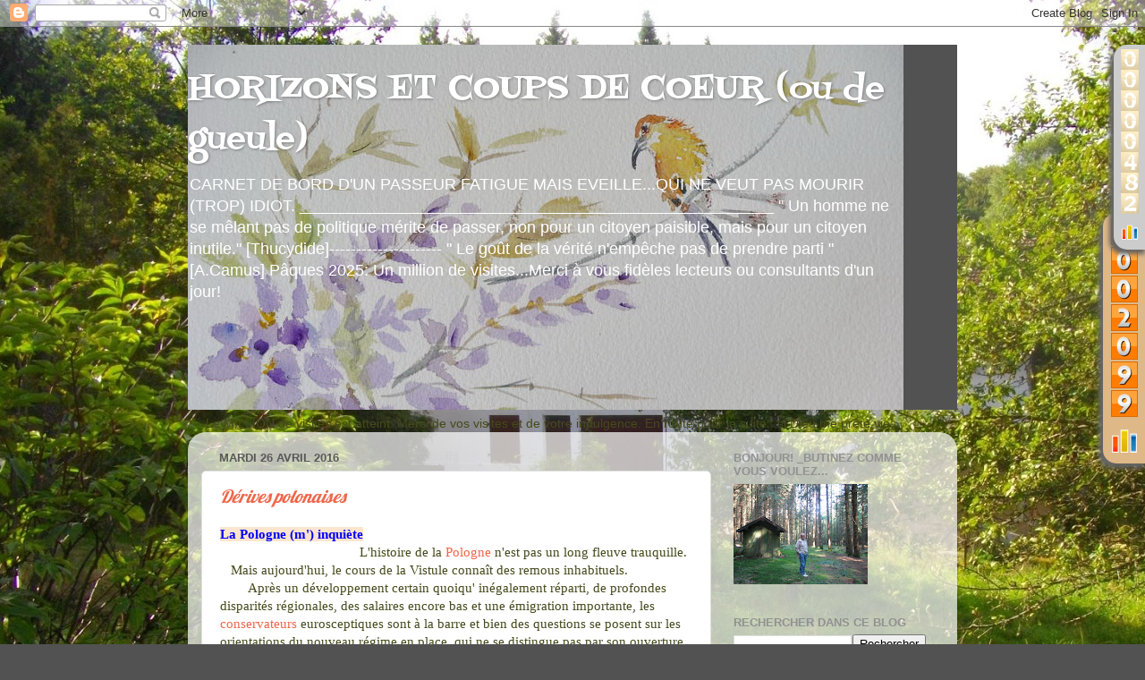

--- FILE ---
content_type: text/html; charset=UTF-8
request_url: https://marcelthiriet.blogspot.com/2016/04/derives-polonaises.html
body_size: 30581
content:
<!DOCTYPE html>
<html class='v2' dir='ltr' lang='fr'>
<head>
<link href='https://www.blogger.com/static/v1/widgets/335934321-css_bundle_v2.css' rel='stylesheet' type='text/css'/>
<meta content='width=1100' name='viewport'/>
<meta content='text/html; charset=UTF-8' http-equiv='Content-Type'/>
<meta content='blogger' name='generator'/>
<link href='https://marcelthiriet.blogspot.com/favicon.ico' rel='icon' type='image/x-icon'/>
<link href='https://marcelthiriet.blogspot.com/2016/04/derives-polonaises.html' rel='canonical'/>
<link rel="alternate" type="application/atom+xml" title="HORIZONS ET COUPS  DE COEUR (ou de gueule) - Atom" href="https://marcelthiriet.blogspot.com/feeds/posts/default" />
<link rel="alternate" type="application/rss+xml" title="HORIZONS ET COUPS  DE COEUR (ou de gueule) - RSS" href="https://marcelthiriet.blogspot.com/feeds/posts/default?alt=rss" />
<link rel="service.post" type="application/atom+xml" title="HORIZONS ET COUPS  DE COEUR (ou de gueule) - Atom" href="https://www.blogger.com/feeds/5343147290329538188/posts/default" />

<link rel="alternate" type="application/atom+xml" title="HORIZONS ET COUPS  DE COEUR (ou de gueule) - Atom" href="https://marcelthiriet.blogspot.com/feeds/474067426047117671/comments/default" />
<!--Can't find substitution for tag [blog.ieCssRetrofitLinks]-->
<link href='https://blogger.googleusercontent.com/img/b/R29vZ2xl/AVvXsEhs9WjAC1GosBTc6virsypuFewZhklqR5Dj78fy5klr6P8IvbIbV87kLBzpNlqO50XyFkMRiK0b5sqHSX92KhUQraBtR9yFxAaQtNb23zl2IvlK6Jn-PXUklDna6cfSr-9Zr0iaTNRsBZ0/s320/pologne.jpg' rel='image_src'/>
<meta content='https://marcelthiriet.blogspot.com/2016/04/derives-polonaises.html' property='og:url'/>
<meta content='Dérives polonaises' property='og:title'/>
<meta content='' property='og:description'/>
<meta content='https://blogger.googleusercontent.com/img/b/R29vZ2xl/AVvXsEhs9WjAC1GosBTc6virsypuFewZhklqR5Dj78fy5klr6P8IvbIbV87kLBzpNlqO50XyFkMRiK0b5sqHSX92KhUQraBtR9yFxAaQtNb23zl2IvlK6Jn-PXUklDna6cfSr-9Zr0iaTNRsBZ0/w1200-h630-p-k-no-nu/pologne.jpg' property='og:image'/>
<title>HORIZONS ET COUPS  DE COEUR (ou de gueule): Dérives polonaises</title>
<style type='text/css'>@font-face{font-family:'Fontdiner Swanky';font-style:normal;font-weight:400;font-display:swap;src:url(//fonts.gstatic.com/s/fontdinerswanky/v24/ijwOs4XgRNsiaI5-hcVb4hQgMvCD0uYVKwOs1to.woff2)format('woff2');unicode-range:U+0000-00FF,U+0131,U+0152-0153,U+02BB-02BC,U+02C6,U+02DA,U+02DC,U+0304,U+0308,U+0329,U+2000-206F,U+20AC,U+2122,U+2191,U+2193,U+2212,U+2215,U+FEFF,U+FFFD;}@font-face{font-family:'Lobster';font-style:normal;font-weight:400;font-display:swap;src:url(//fonts.gstatic.com/s/lobster/v32/neILzCirqoswsqX9zo-mM4MwWJXNqA.woff2)format('woff2');unicode-range:U+0460-052F,U+1C80-1C8A,U+20B4,U+2DE0-2DFF,U+A640-A69F,U+FE2E-FE2F;}@font-face{font-family:'Lobster';font-style:normal;font-weight:400;font-display:swap;src:url(//fonts.gstatic.com/s/lobster/v32/neILzCirqoswsqX9zoamM4MwWJXNqA.woff2)format('woff2');unicode-range:U+0301,U+0400-045F,U+0490-0491,U+04B0-04B1,U+2116;}@font-face{font-family:'Lobster';font-style:normal;font-weight:400;font-display:swap;src:url(//fonts.gstatic.com/s/lobster/v32/neILzCirqoswsqX9zo2mM4MwWJXNqA.woff2)format('woff2');unicode-range:U+0102-0103,U+0110-0111,U+0128-0129,U+0168-0169,U+01A0-01A1,U+01AF-01B0,U+0300-0301,U+0303-0304,U+0308-0309,U+0323,U+0329,U+1EA0-1EF9,U+20AB;}@font-face{font-family:'Lobster';font-style:normal;font-weight:400;font-display:swap;src:url(//fonts.gstatic.com/s/lobster/v32/neILzCirqoswsqX9zoymM4MwWJXNqA.woff2)format('woff2');unicode-range:U+0100-02BA,U+02BD-02C5,U+02C7-02CC,U+02CE-02D7,U+02DD-02FF,U+0304,U+0308,U+0329,U+1D00-1DBF,U+1E00-1E9F,U+1EF2-1EFF,U+2020,U+20A0-20AB,U+20AD-20C0,U+2113,U+2C60-2C7F,U+A720-A7FF;}@font-face{font-family:'Lobster';font-style:normal;font-weight:400;font-display:swap;src:url(//fonts.gstatic.com/s/lobster/v32/neILzCirqoswsqX9zoKmM4MwWJU.woff2)format('woff2');unicode-range:U+0000-00FF,U+0131,U+0152-0153,U+02BB-02BC,U+02C6,U+02DA,U+02DC,U+0304,U+0308,U+0329,U+2000-206F,U+20AC,U+2122,U+2191,U+2193,U+2212,U+2215,U+FEFF,U+FFFD;}</style>
<style id='page-skin-1' type='text/css'><!--
/*-----------------------------------------------
Blogger Template Style
Name:     Picture Window
Designer: Blogger
URL:      www.blogger.com
----------------------------------------------- */
/* Content
----------------------------------------------- */
body {
font: normal normal 15px Arial, Tahoma, Helvetica, FreeSans, sans-serif;
color: #454a1b;
background: #525252 url(//2.bp.blogspot.com/-9qOw-JPDaC8/YM2wQ1T7dTI/AAAAAAAA6NU/pvHRoW60XGIDK315Vyi00wUZaprKLLCxACK4BGAYYCw/s100/P%2BROUSSEL%2Bblog.jpg) repeat fixed top left;
}
html body .region-inner {
min-width: 0;
max-width: 100%;
width: auto;
}
.content-outer {
font-size: 90%;
}
a:link {
text-decoration:none;
color: #ef664a;
}
a:visited {
text-decoration:none;
color: #ef664a;
}
a:hover {
text-decoration:underline;
color: #fcff42;
}
.content-outer {
background: transparent none repeat scroll top left;
-moz-border-radius: 0;
-webkit-border-radius: 0;
-goog-ms-border-radius: 0;
border-radius: 0;
-moz-box-shadow: 0 0 0 rgba(0, 0, 0, .15);
-webkit-box-shadow: 0 0 0 rgba(0, 0, 0, .15);
-goog-ms-box-shadow: 0 0 0 rgba(0, 0, 0, .15);
box-shadow: 0 0 0 rgba(0, 0, 0, .15);
margin: 20px auto;
}
.content-inner {
padding: 0;
}
/* Header
----------------------------------------------- */
.header-outer {
background: #525252 none repeat-x scroll top left;
_background-image: none;
color: #ffffff;
-moz-border-radius: 0;
-webkit-border-radius: 0;
-goog-ms-border-radius: 0;
border-radius: 0;
}
.Header img, .Header #header-inner {
-moz-border-radius: 0;
-webkit-border-radius: 0;
-goog-ms-border-radius: 0;
border-radius: 0;
}
.header-inner .Header .titlewrapper,
.header-inner .Header .descriptionwrapper {
padding-left: 0;
padding-right: 0;
}
.Header h1 {
font: normal normal 36px Fontdiner Swanky;
text-shadow: 1px 1px 3px rgba(0, 0, 0, 0.3);
}
.Header h1 a {
color: #ffffff;
}
.Header .description {
font-size: 130%;
}
/* Tabs
----------------------------------------------- */
.tabs-inner {
margin: .5em 20px 0;
padding: 0;
}
.tabs-inner .section {
margin: 0;
}
.tabs-inner .widget ul {
padding: 0;
background: #525252 none repeat scroll bottom;
-moz-border-radius: 0;
-webkit-border-radius: 0;
-goog-ms-border-radius: 0;
border-radius: 0;
}
.tabs-inner .widget li {
border: none;
}
.tabs-inner .widget li a {
display: inline-block;
padding: .5em 1em;
margin-right: .25em;
color: #ffffff;
font: normal normal 15px Arial, Tahoma, Helvetica, FreeSans, sans-serif;
-moz-border-radius: 10px 10px 0 0;
-webkit-border-top-left-radius: 10px;
-webkit-border-top-right-radius: 10px;
-goog-ms-border-radius: 10px 10px 0 0;
border-radius: 10px 10px 0 0;
background: transparent url(https://resources.blogblog.com/blogblog/data/1kt/transparent/black50.png) repeat scroll top left;
border-right: 1px solid #525252;
}
.tabs-inner .widget li:first-child a {
padding-left: 1.25em;
-moz-border-radius-topleft: 10px;
-moz-border-radius-bottomleft: 0;
-webkit-border-top-left-radius: 10px;
-webkit-border-bottom-left-radius: 0;
-goog-ms-border-top-left-radius: 10px;
-goog-ms-border-bottom-left-radius: 0;
border-top-left-radius: 10px;
border-bottom-left-radius: 0;
}
.tabs-inner .widget li.selected a,
.tabs-inner .widget li a:hover {
position: relative;
z-index: 1;
background: #525252 url(https://resources.blogblog.com/blogblog/data/1kt/transparent/white80.png) repeat scroll bottom;
color: #336699;
-moz-box-shadow: 0 0 3px rgba(0, 0, 0, .15);
-webkit-box-shadow: 0 0 3px rgba(0, 0, 0, .15);
-goog-ms-box-shadow: 0 0 3px rgba(0, 0, 0, .15);
box-shadow: 0 0 3px rgba(0, 0, 0, .15);
}
/* Headings
----------------------------------------------- */
h2 {
font: bold normal 13px Arial, Tahoma, Helvetica, FreeSans, sans-serif;
text-transform: uppercase;
color: #919191;
margin: .5em 0;
}
/* Main
----------------------------------------------- */
.main-outer {
background: transparent url(https://resources.blogblog.com/blogblog/data/1kt/transparent/white80.png) repeat scroll top left;
-moz-border-radius: 20px 20px 0 0;
-webkit-border-top-left-radius: 20px;
-webkit-border-top-right-radius: 20px;
-webkit-border-bottom-left-radius: 0;
-webkit-border-bottom-right-radius: 0;
-goog-ms-border-radius: 20px 20px 0 0;
border-radius: 20px 20px 0 0;
-moz-box-shadow: 0 1px 3px rgba(0, 0, 0, .15);
-webkit-box-shadow: 0 1px 3px rgba(0, 0, 0, .15);
-goog-ms-box-shadow: 0 1px 3px rgba(0, 0, 0, .15);
box-shadow: 0 1px 3px rgba(0, 0, 0, .15);
}
.main-inner {
padding: 15px 20px 20px;
}
.main-inner .column-center-inner {
padding: 0 0;
}
.main-inner .column-left-inner {
padding-left: 0;
}
.main-inner .column-right-inner {
padding-right: 0;
}
/* Posts
----------------------------------------------- */
h3.post-title {
margin: 0;
font: italic normal 20px Lobster;
}
.comments h4 {
margin: 1em 0 0;
font: italic normal 20px Lobster;
}
.date-header span {
color: #585858;
}
.post-outer {
background-color: #ffffff;
border: solid 1px #e0e0e0;
-moz-border-radius: 5px;
-webkit-border-radius: 5px;
border-radius: 5px;
-goog-ms-border-radius: 5px;
padding: 15px 20px;
margin: 0 -20px 20px;
}
.post-body {
line-height: 1.4;
font-size: 110%;
position: relative;
}
.post-header {
margin: 0 0 1.5em;
color: #a0a0a0;
line-height: 1.6;
}
.post-footer {
margin: .5em 0 0;
color: #a0a0a0;
line-height: 1.6;
}
#blog-pager {
font-size: 140%
}
#comments .comment-author {
padding-top: 1.5em;
border-top: dashed 1px #ccc;
border-top: dashed 1px rgba(128, 128, 128, .5);
background-position: 0 1.5em;
}
#comments .comment-author:first-child {
padding-top: 0;
border-top: none;
}
.avatar-image-container {
margin: .2em 0 0;
}
/* Comments
----------------------------------------------- */
.comments .comments-content .icon.blog-author {
background-repeat: no-repeat;
background-image: url([data-uri]);
}
.comments .comments-content .loadmore a {
border-top: 1px solid #fcff42;
border-bottom: 1px solid #fcff42;
}
.comments .continue {
border-top: 2px solid #fcff42;
}
/* Widgets
----------------------------------------------- */
.widget ul, .widget #ArchiveList ul.flat {
padding: 0;
list-style: none;
}
.widget ul li, .widget #ArchiveList ul.flat li {
border-top: dashed 1px #ccc;
border-top: dashed 1px rgba(128, 128, 128, .5);
}
.widget ul li:first-child, .widget #ArchiveList ul.flat li:first-child {
border-top: none;
}
.widget .post-body ul {
list-style: disc;
}
.widget .post-body ul li {
border: none;
}
/* Footer
----------------------------------------------- */
.footer-outer {
color:#d0d0d0;
background: transparent url(https://resources.blogblog.com/blogblog/data/1kt/transparent/black50.png) repeat scroll top left;
-moz-border-radius: 0 0 20px 20px;
-webkit-border-top-left-radius: 0;
-webkit-border-top-right-radius: 0;
-webkit-border-bottom-left-radius: 20px;
-webkit-border-bottom-right-radius: 20px;
-goog-ms-border-radius: 0 0 20px 20px;
border-radius: 0 0 20px 20px;
-moz-box-shadow: 0 1px 3px rgba(0, 0, 0, .15);
-webkit-box-shadow: 0 1px 3px rgba(0, 0, 0, .15);
-goog-ms-box-shadow: 0 1px 3px rgba(0, 0, 0, .15);
box-shadow: 0 1px 3px rgba(0, 0, 0, .15);
}
.footer-inner {
padding: 10px 20px 20px;
}
.footer-outer a {
color: #efefa1;
}
.footer-outer a:visited {
color: #dcef81;
}
.footer-outer a:hover {
color: #fcff42;
}
.footer-outer .widget h2 {
color: #b0b0b0;
}
/* Mobile
----------------------------------------------- */
html body.mobile {
height: auto;
}
html body.mobile {
min-height: 480px;
background-size: 100% auto;
}
.mobile .body-fauxcolumn-outer {
background: transparent none repeat scroll top left;
}
html .mobile .mobile-date-outer, html .mobile .blog-pager {
border-bottom: none;
background: transparent url(https://resources.blogblog.com/blogblog/data/1kt/transparent/white80.png) repeat scroll top left;
margin-bottom: 10px;
}
.mobile .date-outer {
background: transparent url(https://resources.blogblog.com/blogblog/data/1kt/transparent/white80.png) repeat scroll top left;
}
.mobile .header-outer, .mobile .main-outer,
.mobile .post-outer, .mobile .footer-outer {
-moz-border-radius: 0;
-webkit-border-radius: 0;
-goog-ms-border-radius: 0;
border-radius: 0;
}
.mobile .content-outer,
.mobile .main-outer,
.mobile .post-outer {
background: inherit;
border: none;
}
.mobile .content-outer {
font-size: 100%;
}
.mobile-link-button {
background-color: #ef664a;
}
.mobile-link-button a:link, .mobile-link-button a:visited {
color: #ffffff;
}
.mobile-index-contents {
color: #454a1b;
}
.mobile .tabs-inner .PageList .widget-content {
background: #525252 url(https://resources.blogblog.com/blogblog/data/1kt/transparent/white80.png) repeat scroll bottom;
color: #336699;
}
.mobile .tabs-inner .PageList .widget-content .pagelist-arrow {
border-left: 1px solid #525252;
}

--></style>
<style id='template-skin-1' type='text/css'><!--
body {
min-width: 860px;
}
.content-outer, .content-fauxcolumn-outer, .region-inner {
min-width: 860px;
max-width: 860px;
_width: 860px;
}
.main-inner .columns {
padding-left: 0px;
padding-right: 260px;
}
.main-inner .fauxcolumn-center-outer {
left: 0px;
right: 260px;
/* IE6 does not respect left and right together */
_width: expression(this.parentNode.offsetWidth -
parseInt("0px") -
parseInt("260px") + 'px');
}
.main-inner .fauxcolumn-left-outer {
width: 0px;
}
.main-inner .fauxcolumn-right-outer {
width: 260px;
}
.main-inner .column-left-outer {
width: 0px;
right: 100%;
margin-left: -0px;
}
.main-inner .column-right-outer {
width: 260px;
margin-right: -260px;
}
#layout {
min-width: 0;
}
#layout .content-outer {
min-width: 0;
width: 800px;
}
#layout .region-inner {
min-width: 0;
width: auto;
}
body#layout div.add_widget {
padding: 8px;
}
body#layout div.add_widget a {
margin-left: 32px;
}
--></style>
<style>
    body {background-image:url(\/\/2.bp.blogspot.com\/-9qOw-JPDaC8\/YM2wQ1T7dTI\/AAAAAAAA6NU\/pvHRoW60XGIDK315Vyi00wUZaprKLLCxACK4BGAYYCw\/s100\/P%2BROUSSEL%2Bblog.jpg);}
    
@media (max-width: 200px) { body {background-image:url(\/\/2.bp.blogspot.com\/-9qOw-JPDaC8\/YM2wQ1T7dTI\/AAAAAAAA6NU\/pvHRoW60XGIDK315Vyi00wUZaprKLLCxACK4BGAYYCw\/w200\/P%2BROUSSEL%2Bblog.jpg);}}
@media (max-width: 400px) and (min-width: 201px) { body {background-image:url(\/\/2.bp.blogspot.com\/-9qOw-JPDaC8\/YM2wQ1T7dTI\/AAAAAAAA6NU\/pvHRoW60XGIDK315Vyi00wUZaprKLLCxACK4BGAYYCw\/w400\/P%2BROUSSEL%2Bblog.jpg);}}
@media (max-width: 800px) and (min-width: 401px) { body {background-image:url(\/\/2.bp.blogspot.com\/-9qOw-JPDaC8\/YM2wQ1T7dTI\/AAAAAAAA6NU\/pvHRoW60XGIDK315Vyi00wUZaprKLLCxACK4BGAYYCw\/w800\/P%2BROUSSEL%2Bblog.jpg);}}
@media (max-width: 1200px) and (min-width: 801px) { body {background-image:url(\/\/2.bp.blogspot.com\/-9qOw-JPDaC8\/YM2wQ1T7dTI\/AAAAAAAA6NU\/pvHRoW60XGIDK315Vyi00wUZaprKLLCxACK4BGAYYCw\/w1200\/P%2BROUSSEL%2Bblog.jpg);}}
/* Last tag covers anything over one higher than the previous max-size cap. */
@media (min-width: 1201px) { body {background-image:url(\/\/2.bp.blogspot.com\/-9qOw-JPDaC8\/YM2wQ1T7dTI\/AAAAAAAA6NU\/pvHRoW60XGIDK315Vyi00wUZaprKLLCxACK4BGAYYCw\/w1600\/P%2BROUSSEL%2Bblog.jpg);}}
  </style>
<link href='https://www.blogger.com/dyn-css/authorization.css?targetBlogID=5343147290329538188&amp;zx=0d74065a-04a0-4cd8-a81a-82ee3496464c' media='none' onload='if(media!=&#39;all&#39;)media=&#39;all&#39;' rel='stylesheet'/><noscript><link href='https://www.blogger.com/dyn-css/authorization.css?targetBlogID=5343147290329538188&amp;zx=0d74065a-04a0-4cd8-a81a-82ee3496464c' rel='stylesheet'/></noscript>
<meta name='google-adsense-platform-account' content='ca-host-pub-1556223355139109'/>
<meta name='google-adsense-platform-domain' content='blogspot.com'/>

</head>
<body class='loading variant-open'>
<div class='navbar section' id='navbar' name='Navbar'><div class='widget Navbar' data-version='1' id='Navbar1'><script type="text/javascript">
    function setAttributeOnload(object, attribute, val) {
      if(window.addEventListener) {
        window.addEventListener('load',
          function(){ object[attribute] = val; }, false);
      } else {
        window.attachEvent('onload', function(){ object[attribute] = val; });
      }
    }
  </script>
<div id="navbar-iframe-container"></div>
<script type="text/javascript" src="https://apis.google.com/js/platform.js"></script>
<script type="text/javascript">
      gapi.load("gapi.iframes:gapi.iframes.style.bubble", function() {
        if (gapi.iframes && gapi.iframes.getContext) {
          gapi.iframes.getContext().openChild({
              url: 'https://www.blogger.com/navbar/5343147290329538188?po\x3d474067426047117671\x26origin\x3dhttps://marcelthiriet.blogspot.com',
              where: document.getElementById("navbar-iframe-container"),
              id: "navbar-iframe"
          });
        }
      });
    </script><script type="text/javascript">
(function() {
var script = document.createElement('script');
script.type = 'text/javascript';
script.src = '//pagead2.googlesyndication.com/pagead/js/google_top_exp.js';
var head = document.getElementsByTagName('head')[0];
if (head) {
head.appendChild(script);
}})();
</script>
</div></div>
<div class='body-fauxcolumns'>
<div class='fauxcolumn-outer body-fauxcolumn-outer'>
<div class='cap-top'>
<div class='cap-left'></div>
<div class='cap-right'></div>
</div>
<div class='fauxborder-left'>
<div class='fauxborder-right'></div>
<div class='fauxcolumn-inner'>
</div>
</div>
<div class='cap-bottom'>
<div class='cap-left'></div>
<div class='cap-right'></div>
</div>
</div>
</div>
<div class='content'>
<div class='content-fauxcolumns'>
<div class='fauxcolumn-outer content-fauxcolumn-outer'>
<div class='cap-top'>
<div class='cap-left'></div>
<div class='cap-right'></div>
</div>
<div class='fauxborder-left'>
<div class='fauxborder-right'></div>
<div class='fauxcolumn-inner'>
</div>
</div>
<div class='cap-bottom'>
<div class='cap-left'></div>
<div class='cap-right'></div>
</div>
</div>
</div>
<div class='content-outer'>
<div class='content-cap-top cap-top'>
<div class='cap-left'></div>
<div class='cap-right'></div>
</div>
<div class='fauxborder-left content-fauxborder-left'>
<div class='fauxborder-right content-fauxborder-right'></div>
<div class='content-inner'>
<header>
<div class='header-outer'>
<div class='header-cap-top cap-top'>
<div class='cap-left'></div>
<div class='cap-right'></div>
</div>
<div class='fauxborder-left header-fauxborder-left'>
<div class='fauxborder-right header-fauxborder-right'></div>
<div class='region-inner header-inner'>
<div class='header section' id='header' name='En-tête'><div class='widget Header' data-version='1' id='Header1'>
<div id='header-inner' style='background-image: url("https://blogger.googleusercontent.com/img/b/R29vZ2xl/AVvXsEjxpgy4Jv3Mtpm-cktkWS23OU_O1klt-jSP4PREML79gbgnPZDeUFBQiz_Ut4jyzqsuApG6MdZN8Uy8Id7nP5LZvnNnLGbV-jtKBdmyI6xS-jwPK_K9eKZ3nUmo5-8EPwaalqgnaBYYGtg_/s800/pour+mon+blog.jpg"); background-position: left; width: 800px; min-height: 408px; _height: 408px; background-repeat: no-repeat; '>
<div class='titlewrapper' style='background: transparent'>
<h1 class='title' style='background: transparent; border-width: 0px'>
<a href='https://marcelthiriet.blogspot.com/'>
HORIZONS ET COUPS  DE COEUR (ou de gueule)
</a>
</h1>
</div>
<div class='descriptionwrapper'>
<p class='description'><span>CARNET DE BORD D'UN PASSEUR FATIGUE MAIS EVEILLE...QUI NE VEUT PAS MOURIR (TROP) IDIOT.

 


_____________________________________________________
 " Un homme ne se mêlant pas de politique mérite de passer, non pour un citoyen paisible, mais pour un citoyen inutile."
  [Thucydide]---------------------
 

" Le goût de la vérité n'empêche pas de prendre parti " [A.Camus]
   
Pâques 2025: Un million de visites...Merci à vous fidèles lecteurs ou consultants d'un jour!  
</span></p>
</div>
</div>
</div></div>
</div>
</div>
<div class='header-cap-bottom cap-bottom'>
<div class='cap-left'></div>
<div class='cap-right'></div>
</div>
</div>
</header>
<div class='tabs-outer'>
<div class='tabs-cap-top cap-top'>
<div class='cap-left'></div>
<div class='cap-right'></div>
</div>
<div class='fauxborder-left tabs-fauxborder-left'>
<div class='fauxborder-right tabs-fauxborder-right'></div>
<div class='region-inner tabs-inner'>
<div class='tabs section' id='crosscol' name='Toutes les colonnes'><div class='widget Text' data-version='1' id='Text2'>
<div class='widget-content'>
Le MILLION de visites est atteint. 
  Merci de vos visites et de votre indulgence.   En route pour la suite...si Dieu me prête vie!
</div>
<div class='clear'></div>
</div></div>
<div class='tabs no-items section' id='crosscol-overflow' name='Cross-Column 2'></div>
</div>
</div>
<div class='tabs-cap-bottom cap-bottom'>
<div class='cap-left'></div>
<div class='cap-right'></div>
</div>
</div>
<div class='main-outer'>
<div class='main-cap-top cap-top'>
<div class='cap-left'></div>
<div class='cap-right'></div>
</div>
<div class='fauxborder-left main-fauxborder-left'>
<div class='fauxborder-right main-fauxborder-right'></div>
<div class='region-inner main-inner'>
<div class='columns fauxcolumns'>
<div class='fauxcolumn-outer fauxcolumn-center-outer'>
<div class='cap-top'>
<div class='cap-left'></div>
<div class='cap-right'></div>
</div>
<div class='fauxborder-left'>
<div class='fauxborder-right'></div>
<div class='fauxcolumn-inner'>
</div>
</div>
<div class='cap-bottom'>
<div class='cap-left'></div>
<div class='cap-right'></div>
</div>
</div>
<div class='fauxcolumn-outer fauxcolumn-left-outer'>
<div class='cap-top'>
<div class='cap-left'></div>
<div class='cap-right'></div>
</div>
<div class='fauxborder-left'>
<div class='fauxborder-right'></div>
<div class='fauxcolumn-inner'>
</div>
</div>
<div class='cap-bottom'>
<div class='cap-left'></div>
<div class='cap-right'></div>
</div>
</div>
<div class='fauxcolumn-outer fauxcolumn-right-outer'>
<div class='cap-top'>
<div class='cap-left'></div>
<div class='cap-right'></div>
</div>
<div class='fauxborder-left'>
<div class='fauxborder-right'></div>
<div class='fauxcolumn-inner'>
</div>
</div>
<div class='cap-bottom'>
<div class='cap-left'></div>
<div class='cap-right'></div>
</div>
</div>
<!-- corrects IE6 width calculation -->
<div class='columns-inner'>
<div class='column-center-outer'>
<div class='column-center-inner'>
<div class='main section' id='main' name='Principal'><div class='widget Blog' data-version='1' id='Blog1'>
<div class='blog-posts hfeed'>

          <div class="date-outer">
        
<h2 class='date-header'><span>mardi 26 avril 2016</span></h2>

          <div class="date-posts">
        
<div class='post-outer'>
<div class='post hentry uncustomized-post-template' itemprop='blogPost' itemscope='itemscope' itemtype='http://schema.org/BlogPosting'>
<meta content='https://blogger.googleusercontent.com/img/b/R29vZ2xl/AVvXsEhs9WjAC1GosBTc6virsypuFewZhklqR5Dj78fy5klr6P8IvbIbV87kLBzpNlqO50XyFkMRiK0b5sqHSX92KhUQraBtR9yFxAaQtNb23zl2IvlK6Jn-PXUklDna6cfSr-9Zr0iaTNRsBZ0/s320/pologne.jpg' itemprop='image_url'/>
<meta content='5343147290329538188' itemprop='blogId'/>
<meta content='474067426047117671' itemprop='postId'/>
<a name='474067426047117671'></a>
<h3 class='post-title entry-title' itemprop='name'>
<a href='http://www.slate.fr/story/115051/comment-pologne-reecrit-histoire'>Dérives polonaises</a>
</h3>
<div class='post-header'>
<div class='post-header-line-1'></div>
</div>
<div class='post-body entry-content' id='post-body-474067426047117671' itemprop='description articleBody'>
<b><span style="background-color: #fce5cd; color: blue; font-family: &quot;times&quot; , &quot;times new roman&quot; , serif;">La Pologne (m') inquiète</span></b><br />
<span style="font-family: &quot;times&quot; , &quot;times new roman&quot; , serif;">&nbsp; &nbsp; &nbsp; &nbsp; &nbsp; &nbsp; &nbsp; &nbsp; &nbsp; &nbsp; &nbsp; &nbsp; &nbsp; &nbsp; &nbsp; &nbsp; &nbsp; &nbsp; &nbsp; &nbsp;L'histoire de la<a href="https://fr.wikipedia.org/wiki/Histoire_de_la_Pologne"> Pologne</a> n'est pas un long fleuve trauquille.</span><br />
<span style="font-family: &quot;times&quot; , &quot;times new roman&quot; , serif;">&nbsp; &nbsp;Mais aujourd'hui, le cours de la Vistule connaît des remous inhabituels.</span><br />
<span style="font-family: &quot;times&quot; , &quot;times new roman&quot; , serif;">&nbsp; &nbsp; &nbsp; &nbsp; Après un développement certain quoiqu' inégalement réparti, de profondes disparités régionales, des salaires encore bas et une émigration importante, les <a href="http://tempsreel.nouvelobs.com/monde/20151026.OBS8346/pologne-les-eurosceptiques-triomphent-l-europe-tousse.html">conservateurs</a> eurosceptiques sont à la barre et bien des questions se posent sur les orientations du nouveau régime en place, qui ne se distingue pas par son ouverture et sa tolérance.</span><br />
<a href="https://blogger.googleusercontent.com/img/b/R29vZ2xl/AVvXsEhs9WjAC1GosBTc6virsypuFewZhklqR5Dj78fy5klr6P8IvbIbV87kLBzpNlqO50XyFkMRiK0b5sqHSX92KhUQraBtR9yFxAaQtNb23zl2IvlK6Jn-PXUklDna6cfSr-9Zr0iaTNRsBZ0/s1600/pologne.jpg" imageanchor="1" style="clear: right; float: right; margin-bottom: 1em; margin-left: 1em;"><img border="0" height="160" src="https://blogger.googleusercontent.com/img/b/R29vZ2xl/AVvXsEhs9WjAC1GosBTc6virsypuFewZhklqR5Dj78fy5klr6P8IvbIbV87kLBzpNlqO50XyFkMRiK0b5sqHSX92KhUQraBtR9yFxAaQtNb23zl2IvlK6Jn-PXUklDna6cfSr-9Zr0iaTNRsBZ0/s320/pologne.jpg" width="320" /></a><span style="font-family: &quot;times&quot; , &quot;times new roman&quot; , serif;">&nbsp; &nbsp; &nbsp; &nbsp;Les <a href="http://www.marianne.net/pologne-pas-plus-fin-etat-droit-100241046.html">libertés publiques</a> sont dangereusement en danger, comme le signalent des intellectuels, des juristes, des<a href="http://www.marianne.net/pologne-pas-plus-fin-etat-droit-100241046.html"> journalistes</a> en place,.malgré les <a href="http://www.marianne.net/pologne-ue-accuse-pouvoir-mettre-peril-democratie-100242052.html">démentis</a> officiels.</span><br />
<span style="font-family: &quot;times&quot; , &quot;times new roman&quot; , serif;">&nbsp; &nbsp; &nbsp;Les institutons sont bridées et sous haute surveillance, même certains héritiers de S<span style="background-color: white; font-size: 14px; line-height: 16px; white-space: nowrap;">olidarnosc.</span></span><br />
<span style="font-family: &quot;times&quot; , &quot;times new roman&quot; , serif;">&nbsp; &nbsp; &nbsp; &nbsp; &nbsp; &nbsp; &nbsp; Le net <a href="http://marcelthiriet.blogspot.fr/2016/01/ou-va-la-pologne.html">repli identitaire</a> n'est pas sans inquiéter ses voisins.</span><br />
<span style="font-family: &quot;times&quot; , &quot;times new roman&quot; , serif;">&nbsp; &nbsp;Le retour à l'<a href="http://www.slate.fr/story/112679/est-antiliberalisme-europe">ordre moral</a> et traditionaliste, sur fond de catholicisme étroit, est encouragé.</span><br />
<span style="font-family: &quot;times&quot; , &quot;times new roman&quot; , serif;">&nbsp; Sous la direction de J<a href="http://www.hebdo.ch/hebdo/cadrages/detail/jaroslaw-kaczynski-d%C3%A9rive-autoritaire-en-pologne">aroslaw Kaczynski</a>,&nbsp;la dérive autoritaire est manifeste.</span><br />
<span style="font-family: &quot;times&quot; , &quot;times new roman&quot; , serif;">&nbsp; &nbsp; &nbsp;<a href="http://www.slate.fr/story/115051/comment-pologne-reecrit-histoire"><i>Tandis que l'Europe vacille</i></a><i>&nbsp;e<span style="background-color: white; color: #222222; font-size: 1.02em; line-height: 1.6rem;">ntre menace de Brexit, crise des réfugiés et attentats terroristes, que la Syrie entre dans sa sixième année de guerre et que l&#8217;Ukraine s&#8217;enlise dans le conflit avec la Russie, la Pologne a d&#8217;autres priorités. Le gouvernement du parti Droit et Justice (PiS), dont sont issus le président Andrzej Duda et la Première ministre Beata Maria Szydło, est tout à la &#171;<b>repolonisation</b>&#187; d&#8217;un pays menacé, si l&#8217;on en croit ses dirigeants, dans ses racines mêmes, historiques, religieuses et culturelles.</span></i></span><br />
<div style="background-color: white; border: 0px; box-sizing: border-box; font-size: 1.02em; font-stretch: inherit; line-height: 1.6rem; padding: 0px 0px 1.3em; vertical-align: baseline;">
<div style="color: #222222;">
<i><span style="font-family: &quot;times&quot; , &quot;times new roman&quot; , serif;">C&#8217;est son adhésion même aux valeurs européennes qui est aujourd&#8217;hui fragilisée, alors que les membres du PiS répètent à l&#8217;envi leur refus d&#8217;adhérer aux &#171;diktats&#187; de Bruxelles pour mieux privilégier la souveraineté nationale, même au détriment de la démocratie. Et que le Parlement européen se déclare, dans un texte adopté le 13 avril,&nbsp;<span style="border: 0px; box-sizing: border-box; font-size: inherit; font-stretch: inherit; font-variant: inherit; font-weight: inherit; line-height: inherit; margin: 0px; padding: 0px; vertical-align: baseline;">&#171;préoccupé par la paralysie du Tribunal constitutionnel polonais, les droits de l&#8217;homme et l&#8217;État de droit&#187;</span>, n&#8217;y change rien...</span></i></div>
<span style="font-family: &quot;times&quot; , &quot;times new roman&quot; , serif; font-size: 1.02em; line-height: 1.6rem;"><span style="color: #222222;">&nbsp; &nbsp;<a href="http://marcelthiriet.blogspot.fr/2014/04/derives-hongroises.html"> </a></span><span style="color: black;"><a href="http://marcelthiriet.blogspot.fr/2014/04/derives-hongroises.html">A la&nbsp;</a></span></span><span style="font-family: &quot;times&quot; , &quot;times new roman&quot; , serif;"><span style="font-size: 1.02em; line-height: 1.6rem;"><a href="http://marcelthiriet.blogspot.fr/2014/04/derives-hongroises.html">mode hongroise</a></span></span><span style="font-family: &quot;times&quot; , &quot;times new roman&quot; , serif; font-size: 1.02em; line-height: 1.6rem;">,<span style="color: #222222;"> d'une certaine manière. &nbsp; &nbsp;</span></span><span style="color: #222222; font-family: &quot;times&quot; , &quot;times new roman&quot; , serif; font-size: 1.02em; line-height: 1.6rem;">Les relations sont tendues avec l'</span><a href="http://www.marianne.net/pologne-ue-accuse-pouvoir-mettre-peril-democratie-100242052.html" style="background-color: transparent; color: #222222; font-family: times, &#39;times new roman&#39;, serif; font-size: 1.02em; line-height: 1.6rem;">UE</a><span style="color: #222222;">.</span><br />
<div style="color: #222222;">
<span style="font-family: &quot;times&quot; , &quot;times new roman&quot; , serif; font-size: 1.02em; line-height: 1.6rem;">&nbsp; &nbsp; &nbsp; &nbsp; &nbsp;L'</span><a href="http://www.bastamag.net/L-ultra-droite-au-pouvoir-et-une-gauche-en-lambeaux-la-Pologne-laboratoire-du" style="background-color: transparent; font-family: Times, &#39;Times New Roman&#39;, serif; font-size: 1.02em; line-height: 1.6rem;">ultra-droite au pouvoir</a><span style="font-family: &quot;times&quot; , &quot;times new roman&quot; , serif; font-size: 1.02em; line-height: 1.6rem;">&nbsp;est-elle le laboratoire du cauchemar européen qui menace?</span></div>
</div>
<div style="background-color: white; border: 0px; box-sizing: border-box; color: #222222; font-family: Georgia, Georgia, georgia, serif; font-size: 1.02em; font-stretch: inherit; line-height: 1.6rem; padding: 0px 0px 1.3em; vertical-align: baseline;">
<span style="font-size: 1.02em; line-height: 1.6rem;">_______________________________</span></div>
<div style='clear: both;'></div>
</div>
<div class='post-footer'>
<div class='post-footer-line post-footer-line-1'>
<span class='post-author vcard'>
Posted by
<span class='fn' itemprop='author' itemscope='itemscope' itemtype='http://schema.org/Person'>
<meta content='https://www.blogger.com/profile/17550643813254109890' itemprop='url'/>
<a class='g-profile' href='https://www.blogger.com/profile/17550643813254109890' rel='author' title='author profile'>
<span itemprop='name'>Etienne Celmar</span>
</a>
</span>
</span>
<span class='post-timestamp'>
at
<meta content='https://marcelthiriet.blogspot.com/2016/04/derives-polonaises.html' itemprop='url'/>
<a class='timestamp-link' href='https://marcelthiriet.blogspot.com/2016/04/derives-polonaises.html' rel='bookmark' title='permanent link'><abbr class='published' itemprop='datePublished' title='2016-04-26T09:29:00+02:00'>09:29</abbr></a>
</span>
<span class='post-comment-link'>
</span>
<span class='post-icons'>
<span class='item-action'>
<a href='https://www.blogger.com/email-post/5343147290329538188/474067426047117671' title='Envoyer l&#39;article par e-mail'>
<img alt='' class='icon-action' height='13' src='https://resources.blogblog.com/img/icon18_email.gif' width='18'/>
</a>
</span>
</span>
<div class='post-share-buttons goog-inline-block'>
</div>
</div>
<div class='post-footer-line post-footer-line-2'>
<span class='post-labels'>
</span>
</div>
<div class='post-footer-line post-footer-line-3'>
<span class='post-location'>
</span>
</div>
</div>
</div>
<div class='comments' id='comments'>
<a name='comments'></a>
<h4>Aucun commentaire:</h4>
<div id='Blog1_comments-block-wrapper'>
<dl class='avatar-comment-indent' id='comments-block'>
</dl>
</div>
<p class='comment-footer'>
<a href='https://www.blogger.com/comment/fullpage/post/5343147290329538188/474067426047117671' onclick=''>Enregistrer un commentaire</a>
</p>
</div>
</div>

        </div></div>
      
</div>
<div class='blog-pager' id='blog-pager'>
<span id='blog-pager-newer-link'>
<a class='blog-pager-newer-link' href='https://marcelthiriet.blogspot.com/2016/04/police-de-la-croute.html' id='Blog1_blog-pager-newer-link' title='Article plus récent'>Article plus récent</a>
</span>
<span id='blog-pager-older-link'>
<a class='blog-pager-older-link' href='https://marcelthiriet.blogspot.com/2016/04/coiffure-elyseenne.html' id='Blog1_blog-pager-older-link' title='Article plus ancien'>Article plus ancien</a>
</span>
<a class='home-link' href='https://marcelthiriet.blogspot.com/'>Accueil</a>
</div>
<div class='clear'></div>
<div class='post-feeds'>
<div class='feed-links'>
Inscription à :
<a class='feed-link' href='https://marcelthiriet.blogspot.com/feeds/474067426047117671/comments/default' target='_blank' type='application/atom+xml'>Publier les commentaires (Atom)</a>
</div>
</div>
</div></div>
</div>
</div>
<div class='column-left-outer'>
<div class='column-left-inner'>
<aside>
</aside>
</div>
</div>
<div class='column-right-outer'>
<div class='column-right-inner'>
<aside>
<div class='sidebar section' id='sidebar-right-1'><div class='widget Image' data-version='1' id='Image1'>
<h2>BONJOUR!         _Butinez comme vous voulez...</h2>
<div class='widget-content'>
<img alt='BONJOUR!         _Butinez comme vous voulez...' height='112' id='Image1_img' src='https://blogger.googleusercontent.com/img/b/R29vZ2xl/AVvXsEgVVUQhdVkoWb44FSIYAc5wPmuG51-srsEwI_RftrMxGKdoCTbktObn1UeT-5X9LRC2vSYuTVO7OdiD4Ci0aNUd6kwiXcSzcV4EW-Jl61q4NCS_aHNbCrbrX9UUfo5wbD3SbQj_rQlM6TpB/s150/IMG_5675.JPG' width='150'/>
<br/>
</div>
<div class='clear'></div>
</div><div class='widget BlogSearch' data-version='1' id='BlogSearch1'>
<h2 class='title'>RECHERCHER DANS CE BLOG</h2>
<div class='widget-content'>
<div id='BlogSearch1_form'>
<form action='https://marcelthiriet.blogspot.com/search' class='gsc-search-box' target='_top'>
<table cellpadding='0' cellspacing='0' class='gsc-search-box'>
<tbody>
<tr>
<td class='gsc-input'>
<input autocomplete='off' class='gsc-input' name='q' size='10' title='search' type='text' value=''/>
</td>
<td class='gsc-search-button'>
<input class='gsc-search-button' title='search' type='submit' value='Rechercher'/>
</td>
</tr>
</tbody>
</table>
</form>
</div>
</div>
<div class='clear'></div>
</div><div class='widget FeaturedPost' data-version='1' id='FeaturedPost1'>
<h2 class='title'>Sélection du jour</h2>
<div class='post-summary'>
<h3><a href='https://marcelthiriet.blogspot.com/2026/01/auteur-censure.html'>Auteur censuré</a></h3>
</div>
<style type='text/css'>
    .image {
      width: 100%;
    }
  </style>
<div class='clear'></div>
</div><div class='widget Text' data-version='1' id='Text4'>
<h2 class='title'>BOITE A IDEES: décalé/recalé/recasé/déjanté</h2>
<div class='widget-content'>
<a href="http://humeurs-fr.over-blog.com/">HUMEURS, RUMEURS ET FUREURS:  Boite à idées<br /></a>
</div>
<div class='clear'></div>
</div><div class='widget TextList' data-version='1' id='TextList1'>
<h2>Visiteurs présents</h2>
<div class='widget-content'>
<ul>
<li><a href="http://whos.amung.us/show/opj3rpeo"><img src="https://lh3.googleusercontent.com/blogger_img_proxy/AEn0k_sCwKNakaIw8cco_1gjg5Q8Bkys9q9D9jWUJieGM9zMikWj5exQP2uc-gCUkmt3sxhH96deuBLV0onLon1jFgm7h1VPgYRVSC5lUkE=s0-d" alt="web stats" width="81" height="29" border="0"></a></li>
<li><div id="sfca9gelcwez2fbuxagak4l8ecngf4ysswa"></div> <script type="text/javascript" src="https://counter2.optistats.ovh/private/counter.js?c=a9gelcwez2fbuxagak4l8ecngf4ysswa&down=async" async></script> <br><a href="https://www.assoclub.fr">comptabilité association</a><noscript><a href="https://www.compteurdevisite.com" title="compteur de visite"><img src="https://counter2.optistats.ovh/private/compteurdevisite.php?c=a9gelcwez2fbuxagak4l8ecngf4ysswa" border="0" title="compteur de visite" alt="compteur de visite"></a></noscript></li>
</ul>
<div class='clear'></div>
</div>
</div><div class='widget BlogArchive' data-version='1' id='BlogArchive1'>
<h2>ARCHIVES DU BLOG</h2>
<div class='widget-content'>
<div id='ArchiveList'>
<div id='BlogArchive1_ArchiveList'>
<ul class='hierarchy'>
<li class='archivedate collapsed'>
<a class='toggle' href='javascript:void(0)'>
<span class='zippy'>

        &#9658;&#160;
      
</span>
</a>
<a class='post-count-link' href='https://marcelthiriet.blogspot.com/2026/'>
2026
</a>
<span class='post-count' dir='ltr'>(44)</span>
<ul class='hierarchy'>
<li class='archivedate collapsed'>
<a class='toggle' href='javascript:void(0)'>
<span class='zippy'>

        &#9658;&#160;
      
</span>
</a>
<a class='post-count-link' href='https://marcelthiriet.blogspot.com/2026/01/'>
janv. 2026
</a>
<span class='post-count' dir='ltr'>(44)</span>
</li>
</ul>
</li>
</ul>
<ul class='hierarchy'>
<li class='archivedate collapsed'>
<a class='toggle' href='javascript:void(0)'>
<span class='zippy'>

        &#9658;&#160;
      
</span>
</a>
<a class='post-count-link' href='https://marcelthiriet.blogspot.com/2025/'>
2025
</a>
<span class='post-count' dir='ltr'>(692)</span>
<ul class='hierarchy'>
<li class='archivedate collapsed'>
<a class='toggle' href='javascript:void(0)'>
<span class='zippy'>

        &#9658;&#160;
      
</span>
</a>
<a class='post-count-link' href='https://marcelthiriet.blogspot.com/2025/12/'>
déc. 2025
</a>
<span class='post-count' dir='ltr'>(63)</span>
</li>
</ul>
<ul class='hierarchy'>
<li class='archivedate collapsed'>
<a class='toggle' href='javascript:void(0)'>
<span class='zippy'>

        &#9658;&#160;
      
</span>
</a>
<a class='post-count-link' href='https://marcelthiriet.blogspot.com/2025/11/'>
nov. 2025
</a>
<span class='post-count' dir='ltr'>(59)</span>
</li>
</ul>
<ul class='hierarchy'>
<li class='archivedate collapsed'>
<a class='toggle' href='javascript:void(0)'>
<span class='zippy'>

        &#9658;&#160;
      
</span>
</a>
<a class='post-count-link' href='https://marcelthiriet.blogspot.com/2025/10/'>
oct. 2025
</a>
<span class='post-count' dir='ltr'>(50)</span>
</li>
</ul>
<ul class='hierarchy'>
<li class='archivedate collapsed'>
<a class='toggle' href='javascript:void(0)'>
<span class='zippy'>

        &#9658;&#160;
      
</span>
</a>
<a class='post-count-link' href='https://marcelthiriet.blogspot.com/2025/09/'>
sept. 2025
</a>
<span class='post-count' dir='ltr'>(63)</span>
</li>
</ul>
<ul class='hierarchy'>
<li class='archivedate collapsed'>
<a class='toggle' href='javascript:void(0)'>
<span class='zippy'>

        &#9658;&#160;
      
</span>
</a>
<a class='post-count-link' href='https://marcelthiriet.blogspot.com/2025/08/'>
août 2025
</a>
<span class='post-count' dir='ltr'>(62)</span>
</li>
</ul>
<ul class='hierarchy'>
<li class='archivedate collapsed'>
<a class='toggle' href='javascript:void(0)'>
<span class='zippy'>

        &#9658;&#160;
      
</span>
</a>
<a class='post-count-link' href='https://marcelthiriet.blogspot.com/2025/07/'>
juil. 2025
</a>
<span class='post-count' dir='ltr'>(50)</span>
</li>
</ul>
<ul class='hierarchy'>
<li class='archivedate collapsed'>
<a class='toggle' href='javascript:void(0)'>
<span class='zippy'>

        &#9658;&#160;
      
</span>
</a>
<a class='post-count-link' href='https://marcelthiriet.blogspot.com/2025/06/'>
juin 2025
</a>
<span class='post-count' dir='ltr'>(58)</span>
</li>
</ul>
<ul class='hierarchy'>
<li class='archivedate collapsed'>
<a class='toggle' href='javascript:void(0)'>
<span class='zippy'>

        &#9658;&#160;
      
</span>
</a>
<a class='post-count-link' href='https://marcelthiriet.blogspot.com/2025/05/'>
mai 2025
</a>
<span class='post-count' dir='ltr'>(57)</span>
</li>
</ul>
<ul class='hierarchy'>
<li class='archivedate collapsed'>
<a class='toggle' href='javascript:void(0)'>
<span class='zippy'>

        &#9658;&#160;
      
</span>
</a>
<a class='post-count-link' href='https://marcelthiriet.blogspot.com/2025/04/'>
avr. 2025
</a>
<span class='post-count' dir='ltr'>(52)</span>
</li>
</ul>
<ul class='hierarchy'>
<li class='archivedate collapsed'>
<a class='toggle' href='javascript:void(0)'>
<span class='zippy'>

        &#9658;&#160;
      
</span>
</a>
<a class='post-count-link' href='https://marcelthiriet.blogspot.com/2025/03/'>
mars 2025
</a>
<span class='post-count' dir='ltr'>(62)</span>
</li>
</ul>
<ul class='hierarchy'>
<li class='archivedate collapsed'>
<a class='toggle' href='javascript:void(0)'>
<span class='zippy'>

        &#9658;&#160;
      
</span>
</a>
<a class='post-count-link' href='https://marcelthiriet.blogspot.com/2025/02/'>
févr. 2025
</a>
<span class='post-count' dir='ltr'>(54)</span>
</li>
</ul>
<ul class='hierarchy'>
<li class='archivedate collapsed'>
<a class='toggle' href='javascript:void(0)'>
<span class='zippy'>

        &#9658;&#160;
      
</span>
</a>
<a class='post-count-link' href='https://marcelthiriet.blogspot.com/2025/01/'>
janv. 2025
</a>
<span class='post-count' dir='ltr'>(62)</span>
</li>
</ul>
</li>
</ul>
<ul class='hierarchy'>
<li class='archivedate collapsed'>
<a class='toggle' href='javascript:void(0)'>
<span class='zippy'>

        &#9658;&#160;
      
</span>
</a>
<a class='post-count-link' href='https://marcelthiriet.blogspot.com/2024/'>
2024
</a>
<span class='post-count' dir='ltr'>(696)</span>
<ul class='hierarchy'>
<li class='archivedate collapsed'>
<a class='toggle' href='javascript:void(0)'>
<span class='zippy'>

        &#9658;&#160;
      
</span>
</a>
<a class='post-count-link' href='https://marcelthiriet.blogspot.com/2024/12/'>
déc. 2024
</a>
<span class='post-count' dir='ltr'>(62)</span>
</li>
</ul>
<ul class='hierarchy'>
<li class='archivedate collapsed'>
<a class='toggle' href='javascript:void(0)'>
<span class='zippy'>

        &#9658;&#160;
      
</span>
</a>
<a class='post-count-link' href='https://marcelthiriet.blogspot.com/2024/11/'>
nov. 2024
</a>
<span class='post-count' dir='ltr'>(48)</span>
</li>
</ul>
<ul class='hierarchy'>
<li class='archivedate collapsed'>
<a class='toggle' href='javascript:void(0)'>
<span class='zippy'>

        &#9658;&#160;
      
</span>
</a>
<a class='post-count-link' href='https://marcelthiriet.blogspot.com/2024/10/'>
oct. 2024
</a>
<span class='post-count' dir='ltr'>(62)</span>
</li>
</ul>
<ul class='hierarchy'>
<li class='archivedate collapsed'>
<a class='toggle' href='javascript:void(0)'>
<span class='zippy'>

        &#9658;&#160;
      
</span>
</a>
<a class='post-count-link' href='https://marcelthiriet.blogspot.com/2024/09/'>
sept. 2024
</a>
<span class='post-count' dir='ltr'>(59)</span>
</li>
</ul>
<ul class='hierarchy'>
<li class='archivedate collapsed'>
<a class='toggle' href='javascript:void(0)'>
<span class='zippy'>

        &#9658;&#160;
      
</span>
</a>
<a class='post-count-link' href='https://marcelthiriet.blogspot.com/2024/08/'>
août 2024
</a>
<span class='post-count' dir='ltr'>(62)</span>
</li>
</ul>
<ul class='hierarchy'>
<li class='archivedate collapsed'>
<a class='toggle' href='javascript:void(0)'>
<span class='zippy'>

        &#9658;&#160;
      
</span>
</a>
<a class='post-count-link' href='https://marcelthiriet.blogspot.com/2024/07/'>
juil. 2024
</a>
<span class='post-count' dir='ltr'>(47)</span>
</li>
</ul>
<ul class='hierarchy'>
<li class='archivedate collapsed'>
<a class='toggle' href='javascript:void(0)'>
<span class='zippy'>

        &#9658;&#160;
      
</span>
</a>
<a class='post-count-link' href='https://marcelthiriet.blogspot.com/2024/06/'>
juin 2024
</a>
<span class='post-count' dir='ltr'>(60)</span>
</li>
</ul>
<ul class='hierarchy'>
<li class='archivedate collapsed'>
<a class='toggle' href='javascript:void(0)'>
<span class='zippy'>

        &#9658;&#160;
      
</span>
</a>
<a class='post-count-link' href='https://marcelthiriet.blogspot.com/2024/05/'>
mai 2024
</a>
<span class='post-count' dir='ltr'>(62)</span>
</li>
</ul>
<ul class='hierarchy'>
<li class='archivedate collapsed'>
<a class='toggle' href='javascript:void(0)'>
<span class='zippy'>

        &#9658;&#160;
      
</span>
</a>
<a class='post-count-link' href='https://marcelthiriet.blogspot.com/2024/04/'>
avr. 2024
</a>
<span class='post-count' dir='ltr'>(53)</span>
</li>
</ul>
<ul class='hierarchy'>
<li class='archivedate collapsed'>
<a class='toggle' href='javascript:void(0)'>
<span class='zippy'>

        &#9658;&#160;
      
</span>
</a>
<a class='post-count-link' href='https://marcelthiriet.blogspot.com/2024/03/'>
mars 2024
</a>
<span class='post-count' dir='ltr'>(62)</span>
</li>
</ul>
<ul class='hierarchy'>
<li class='archivedate collapsed'>
<a class='toggle' href='javascript:void(0)'>
<span class='zippy'>

        &#9658;&#160;
      
</span>
</a>
<a class='post-count-link' href='https://marcelthiriet.blogspot.com/2024/02/'>
févr. 2024
</a>
<span class='post-count' dir='ltr'>(57)</span>
</li>
</ul>
<ul class='hierarchy'>
<li class='archivedate collapsed'>
<a class='toggle' href='javascript:void(0)'>
<span class='zippy'>

        &#9658;&#160;
      
</span>
</a>
<a class='post-count-link' href='https://marcelthiriet.blogspot.com/2024/01/'>
janv. 2024
</a>
<span class='post-count' dir='ltr'>(62)</span>
</li>
</ul>
</li>
</ul>
<ul class='hierarchy'>
<li class='archivedate collapsed'>
<a class='toggle' href='javascript:void(0)'>
<span class='zippy'>

        &#9658;&#160;
      
</span>
</a>
<a class='post-count-link' href='https://marcelthiriet.blogspot.com/2023/'>
2023
</a>
<span class='post-count' dir='ltr'>(610)</span>
<ul class='hierarchy'>
<li class='archivedate collapsed'>
<a class='toggle' href='javascript:void(0)'>
<span class='zippy'>

        &#9658;&#160;
      
</span>
</a>
<a class='post-count-link' href='https://marcelthiriet.blogspot.com/2023/12/'>
déc. 2023
</a>
<span class='post-count' dir='ltr'>(62)</span>
</li>
</ul>
<ul class='hierarchy'>
<li class='archivedate collapsed'>
<a class='toggle' href='javascript:void(0)'>
<span class='zippy'>

        &#9658;&#160;
      
</span>
</a>
<a class='post-count-link' href='https://marcelthiriet.blogspot.com/2023/11/'>
nov. 2023
</a>
<span class='post-count' dir='ltr'>(61)</span>
</li>
</ul>
<ul class='hierarchy'>
<li class='archivedate collapsed'>
<a class='toggle' href='javascript:void(0)'>
<span class='zippy'>

        &#9658;&#160;
      
</span>
</a>
<a class='post-count-link' href='https://marcelthiriet.blogspot.com/2023/10/'>
oct. 2023
</a>
<span class='post-count' dir='ltr'>(60)</span>
</li>
</ul>
<ul class='hierarchy'>
<li class='archivedate collapsed'>
<a class='toggle' href='javascript:void(0)'>
<span class='zippy'>

        &#9658;&#160;
      
</span>
</a>
<a class='post-count-link' href='https://marcelthiriet.blogspot.com/2023/09/'>
sept. 2023
</a>
<span class='post-count' dir='ltr'>(57)</span>
</li>
</ul>
<ul class='hierarchy'>
<li class='archivedate collapsed'>
<a class='toggle' href='javascript:void(0)'>
<span class='zippy'>

        &#9658;&#160;
      
</span>
</a>
<a class='post-count-link' href='https://marcelthiriet.blogspot.com/2023/08/'>
août 2023
</a>
<span class='post-count' dir='ltr'>(42)</span>
</li>
</ul>
<ul class='hierarchy'>
<li class='archivedate collapsed'>
<a class='toggle' href='javascript:void(0)'>
<span class='zippy'>

        &#9658;&#160;
      
</span>
</a>
<a class='post-count-link' href='https://marcelthiriet.blogspot.com/2023/07/'>
juil. 2023
</a>
<span class='post-count' dir='ltr'>(57)</span>
</li>
</ul>
<ul class='hierarchy'>
<li class='archivedate collapsed'>
<a class='toggle' href='javascript:void(0)'>
<span class='zippy'>

        &#9658;&#160;
      
</span>
</a>
<a class='post-count-link' href='https://marcelthiriet.blogspot.com/2023/06/'>
juin 2023
</a>
<span class='post-count' dir='ltr'>(43)</span>
</li>
</ul>
<ul class='hierarchy'>
<li class='archivedate collapsed'>
<a class='toggle' href='javascript:void(0)'>
<span class='zippy'>

        &#9658;&#160;
      
</span>
</a>
<a class='post-count-link' href='https://marcelthiriet.blogspot.com/2023/05/'>
mai 2023
</a>
<span class='post-count' dir='ltr'>(45)</span>
</li>
</ul>
<ul class='hierarchy'>
<li class='archivedate collapsed'>
<a class='toggle' href='javascript:void(0)'>
<span class='zippy'>

        &#9658;&#160;
      
</span>
</a>
<a class='post-count-link' href='https://marcelthiriet.blogspot.com/2023/04/'>
avr. 2023
</a>
<span class='post-count' dir='ltr'>(52)</span>
</li>
</ul>
<ul class='hierarchy'>
<li class='archivedate collapsed'>
<a class='toggle' href='javascript:void(0)'>
<span class='zippy'>

        &#9658;&#160;
      
</span>
</a>
<a class='post-count-link' href='https://marcelthiriet.blogspot.com/2023/03/'>
mars 2023
</a>
<span class='post-count' dir='ltr'>(45)</span>
</li>
</ul>
<ul class='hierarchy'>
<li class='archivedate collapsed'>
<a class='toggle' href='javascript:void(0)'>
<span class='zippy'>

        &#9658;&#160;
      
</span>
</a>
<a class='post-count-link' href='https://marcelthiriet.blogspot.com/2023/02/'>
févr. 2023
</a>
<span class='post-count' dir='ltr'>(42)</span>
</li>
</ul>
<ul class='hierarchy'>
<li class='archivedate collapsed'>
<a class='toggle' href='javascript:void(0)'>
<span class='zippy'>

        &#9658;&#160;
      
</span>
</a>
<a class='post-count-link' href='https://marcelthiriet.blogspot.com/2023/01/'>
janv. 2023
</a>
<span class='post-count' dir='ltr'>(44)</span>
</li>
</ul>
</li>
</ul>
<ul class='hierarchy'>
<li class='archivedate collapsed'>
<a class='toggle' href='javascript:void(0)'>
<span class='zippy'>

        &#9658;&#160;
      
</span>
</a>
<a class='post-count-link' href='https://marcelthiriet.blogspot.com/2022/'>
2022
</a>
<span class='post-count' dir='ltr'>(424)</span>
<ul class='hierarchy'>
<li class='archivedate collapsed'>
<a class='toggle' href='javascript:void(0)'>
<span class='zippy'>

        &#9658;&#160;
      
</span>
</a>
<a class='post-count-link' href='https://marcelthiriet.blogspot.com/2022/12/'>
déc. 2022
</a>
<span class='post-count' dir='ltr'>(41)</span>
</li>
</ul>
<ul class='hierarchy'>
<li class='archivedate collapsed'>
<a class='toggle' href='javascript:void(0)'>
<span class='zippy'>

        &#9658;&#160;
      
</span>
</a>
<a class='post-count-link' href='https://marcelthiriet.blogspot.com/2022/11/'>
nov. 2022
</a>
<span class='post-count' dir='ltr'>(31)</span>
</li>
</ul>
<ul class='hierarchy'>
<li class='archivedate collapsed'>
<a class='toggle' href='javascript:void(0)'>
<span class='zippy'>

        &#9658;&#160;
      
</span>
</a>
<a class='post-count-link' href='https://marcelthiriet.blogspot.com/2022/10/'>
oct. 2022
</a>
<span class='post-count' dir='ltr'>(36)</span>
</li>
</ul>
<ul class='hierarchy'>
<li class='archivedate collapsed'>
<a class='toggle' href='javascript:void(0)'>
<span class='zippy'>

        &#9658;&#160;
      
</span>
</a>
<a class='post-count-link' href='https://marcelthiriet.blogspot.com/2022/09/'>
sept. 2022
</a>
<span class='post-count' dir='ltr'>(40)</span>
</li>
</ul>
<ul class='hierarchy'>
<li class='archivedate collapsed'>
<a class='toggle' href='javascript:void(0)'>
<span class='zippy'>

        &#9658;&#160;
      
</span>
</a>
<a class='post-count-link' href='https://marcelthiriet.blogspot.com/2022/08/'>
août 2022
</a>
<span class='post-count' dir='ltr'>(35)</span>
</li>
</ul>
<ul class='hierarchy'>
<li class='archivedate collapsed'>
<a class='toggle' href='javascript:void(0)'>
<span class='zippy'>

        &#9658;&#160;
      
</span>
</a>
<a class='post-count-link' href='https://marcelthiriet.blogspot.com/2022/07/'>
juil. 2022
</a>
<span class='post-count' dir='ltr'>(25)</span>
</li>
</ul>
<ul class='hierarchy'>
<li class='archivedate collapsed'>
<a class='toggle' href='javascript:void(0)'>
<span class='zippy'>

        &#9658;&#160;
      
</span>
</a>
<a class='post-count-link' href='https://marcelthiriet.blogspot.com/2022/06/'>
juin 2022
</a>
<span class='post-count' dir='ltr'>(38)</span>
</li>
</ul>
<ul class='hierarchy'>
<li class='archivedate collapsed'>
<a class='toggle' href='javascript:void(0)'>
<span class='zippy'>

        &#9658;&#160;
      
</span>
</a>
<a class='post-count-link' href='https://marcelthiriet.blogspot.com/2022/05/'>
mai 2022
</a>
<span class='post-count' dir='ltr'>(34)</span>
</li>
</ul>
<ul class='hierarchy'>
<li class='archivedate collapsed'>
<a class='toggle' href='javascript:void(0)'>
<span class='zippy'>

        &#9658;&#160;
      
</span>
</a>
<a class='post-count-link' href='https://marcelthiriet.blogspot.com/2022/04/'>
avr. 2022
</a>
<span class='post-count' dir='ltr'>(37)</span>
</li>
</ul>
<ul class='hierarchy'>
<li class='archivedate collapsed'>
<a class='toggle' href='javascript:void(0)'>
<span class='zippy'>

        &#9658;&#160;
      
</span>
</a>
<a class='post-count-link' href='https://marcelthiriet.blogspot.com/2022/03/'>
mars 2022
</a>
<span class='post-count' dir='ltr'>(35)</span>
</li>
</ul>
<ul class='hierarchy'>
<li class='archivedate collapsed'>
<a class='toggle' href='javascript:void(0)'>
<span class='zippy'>

        &#9658;&#160;
      
</span>
</a>
<a class='post-count-link' href='https://marcelthiriet.blogspot.com/2022/02/'>
févr. 2022
</a>
<span class='post-count' dir='ltr'>(33)</span>
</li>
</ul>
<ul class='hierarchy'>
<li class='archivedate collapsed'>
<a class='toggle' href='javascript:void(0)'>
<span class='zippy'>

        &#9658;&#160;
      
</span>
</a>
<a class='post-count-link' href='https://marcelthiriet.blogspot.com/2022/01/'>
janv. 2022
</a>
<span class='post-count' dir='ltr'>(39)</span>
</li>
</ul>
</li>
</ul>
<ul class='hierarchy'>
<li class='archivedate collapsed'>
<a class='toggle' href='javascript:void(0)'>
<span class='zippy'>

        &#9658;&#160;
      
</span>
</a>
<a class='post-count-link' href='https://marcelthiriet.blogspot.com/2021/'>
2021
</a>
<span class='post-count' dir='ltr'>(384)</span>
<ul class='hierarchy'>
<li class='archivedate collapsed'>
<a class='toggle' href='javascript:void(0)'>
<span class='zippy'>

        &#9658;&#160;
      
</span>
</a>
<a class='post-count-link' href='https://marcelthiriet.blogspot.com/2021/12/'>
déc. 2021
</a>
<span class='post-count' dir='ltr'>(51)</span>
</li>
</ul>
<ul class='hierarchy'>
<li class='archivedate collapsed'>
<a class='toggle' href='javascript:void(0)'>
<span class='zippy'>

        &#9658;&#160;
      
</span>
</a>
<a class='post-count-link' href='https://marcelthiriet.blogspot.com/2021/11/'>
nov. 2021
</a>
<span class='post-count' dir='ltr'>(36)</span>
</li>
</ul>
<ul class='hierarchy'>
<li class='archivedate collapsed'>
<a class='toggle' href='javascript:void(0)'>
<span class='zippy'>

        &#9658;&#160;
      
</span>
</a>
<a class='post-count-link' href='https://marcelthiriet.blogspot.com/2021/10/'>
oct. 2021
</a>
<span class='post-count' dir='ltr'>(32)</span>
</li>
</ul>
<ul class='hierarchy'>
<li class='archivedate collapsed'>
<a class='toggle' href='javascript:void(0)'>
<span class='zippy'>

        &#9658;&#160;
      
</span>
</a>
<a class='post-count-link' href='https://marcelthiriet.blogspot.com/2021/09/'>
sept. 2021
</a>
<span class='post-count' dir='ltr'>(32)</span>
</li>
</ul>
<ul class='hierarchy'>
<li class='archivedate collapsed'>
<a class='toggle' href='javascript:void(0)'>
<span class='zippy'>

        &#9658;&#160;
      
</span>
</a>
<a class='post-count-link' href='https://marcelthiriet.blogspot.com/2021/08/'>
août 2021
</a>
<span class='post-count' dir='ltr'>(27)</span>
</li>
</ul>
<ul class='hierarchy'>
<li class='archivedate collapsed'>
<a class='toggle' href='javascript:void(0)'>
<span class='zippy'>

        &#9658;&#160;
      
</span>
</a>
<a class='post-count-link' href='https://marcelthiriet.blogspot.com/2021/07/'>
juil. 2021
</a>
<span class='post-count' dir='ltr'>(28)</span>
</li>
</ul>
<ul class='hierarchy'>
<li class='archivedate collapsed'>
<a class='toggle' href='javascript:void(0)'>
<span class='zippy'>

        &#9658;&#160;
      
</span>
</a>
<a class='post-count-link' href='https://marcelthiriet.blogspot.com/2021/06/'>
juin 2021
</a>
<span class='post-count' dir='ltr'>(24)</span>
</li>
</ul>
<ul class='hierarchy'>
<li class='archivedate collapsed'>
<a class='toggle' href='javascript:void(0)'>
<span class='zippy'>

        &#9658;&#160;
      
</span>
</a>
<a class='post-count-link' href='https://marcelthiriet.blogspot.com/2021/05/'>
mai 2021
</a>
<span class='post-count' dir='ltr'>(30)</span>
</li>
</ul>
<ul class='hierarchy'>
<li class='archivedate collapsed'>
<a class='toggle' href='javascript:void(0)'>
<span class='zippy'>

        &#9658;&#160;
      
</span>
</a>
<a class='post-count-link' href='https://marcelthiriet.blogspot.com/2021/04/'>
avr. 2021
</a>
<span class='post-count' dir='ltr'>(30)</span>
</li>
</ul>
<ul class='hierarchy'>
<li class='archivedate collapsed'>
<a class='toggle' href='javascript:void(0)'>
<span class='zippy'>

        &#9658;&#160;
      
</span>
</a>
<a class='post-count-link' href='https://marcelthiriet.blogspot.com/2021/03/'>
mars 2021
</a>
<span class='post-count' dir='ltr'>(33)</span>
</li>
</ul>
<ul class='hierarchy'>
<li class='archivedate collapsed'>
<a class='toggle' href='javascript:void(0)'>
<span class='zippy'>

        &#9658;&#160;
      
</span>
</a>
<a class='post-count-link' href='https://marcelthiriet.blogspot.com/2021/02/'>
févr. 2021
</a>
<span class='post-count' dir='ltr'>(29)</span>
</li>
</ul>
<ul class='hierarchy'>
<li class='archivedate collapsed'>
<a class='toggle' href='javascript:void(0)'>
<span class='zippy'>

        &#9658;&#160;
      
</span>
</a>
<a class='post-count-link' href='https://marcelthiriet.blogspot.com/2021/01/'>
janv. 2021
</a>
<span class='post-count' dir='ltr'>(32)</span>
</li>
</ul>
</li>
</ul>
<ul class='hierarchy'>
<li class='archivedate collapsed'>
<a class='toggle' href='javascript:void(0)'>
<span class='zippy'>

        &#9658;&#160;
      
</span>
</a>
<a class='post-count-link' href='https://marcelthiriet.blogspot.com/2020/'>
2020
</a>
<span class='post-count' dir='ltr'>(424)</span>
<ul class='hierarchy'>
<li class='archivedate collapsed'>
<a class='toggle' href='javascript:void(0)'>
<span class='zippy'>

        &#9658;&#160;
      
</span>
</a>
<a class='post-count-link' href='https://marcelthiriet.blogspot.com/2020/12/'>
déc. 2020
</a>
<span class='post-count' dir='ltr'>(34)</span>
</li>
</ul>
<ul class='hierarchy'>
<li class='archivedate collapsed'>
<a class='toggle' href='javascript:void(0)'>
<span class='zippy'>

        &#9658;&#160;
      
</span>
</a>
<a class='post-count-link' href='https://marcelthiriet.blogspot.com/2020/11/'>
nov. 2020
</a>
<span class='post-count' dir='ltr'>(30)</span>
</li>
</ul>
<ul class='hierarchy'>
<li class='archivedate collapsed'>
<a class='toggle' href='javascript:void(0)'>
<span class='zippy'>

        &#9658;&#160;
      
</span>
</a>
<a class='post-count-link' href='https://marcelthiriet.blogspot.com/2020/10/'>
oct. 2020
</a>
<span class='post-count' dir='ltr'>(32)</span>
</li>
</ul>
<ul class='hierarchy'>
<li class='archivedate collapsed'>
<a class='toggle' href='javascript:void(0)'>
<span class='zippy'>

        &#9658;&#160;
      
</span>
</a>
<a class='post-count-link' href='https://marcelthiriet.blogspot.com/2020/09/'>
sept. 2020
</a>
<span class='post-count' dir='ltr'>(25)</span>
</li>
</ul>
<ul class='hierarchy'>
<li class='archivedate collapsed'>
<a class='toggle' href='javascript:void(0)'>
<span class='zippy'>

        &#9658;&#160;
      
</span>
</a>
<a class='post-count-link' href='https://marcelthiriet.blogspot.com/2020/08/'>
août 2020
</a>
<span class='post-count' dir='ltr'>(25)</span>
</li>
</ul>
<ul class='hierarchy'>
<li class='archivedate collapsed'>
<a class='toggle' href='javascript:void(0)'>
<span class='zippy'>

        &#9658;&#160;
      
</span>
</a>
<a class='post-count-link' href='https://marcelthiriet.blogspot.com/2020/07/'>
juil. 2020
</a>
<span class='post-count' dir='ltr'>(37)</span>
</li>
</ul>
<ul class='hierarchy'>
<li class='archivedate collapsed'>
<a class='toggle' href='javascript:void(0)'>
<span class='zippy'>

        &#9658;&#160;
      
</span>
</a>
<a class='post-count-link' href='https://marcelthiriet.blogspot.com/2020/06/'>
juin 2020
</a>
<span class='post-count' dir='ltr'>(46)</span>
</li>
</ul>
<ul class='hierarchy'>
<li class='archivedate collapsed'>
<a class='toggle' href='javascript:void(0)'>
<span class='zippy'>

        &#9658;&#160;
      
</span>
</a>
<a class='post-count-link' href='https://marcelthiriet.blogspot.com/2020/05/'>
mai 2020
</a>
<span class='post-count' dir='ltr'>(39)</span>
</li>
</ul>
<ul class='hierarchy'>
<li class='archivedate collapsed'>
<a class='toggle' href='javascript:void(0)'>
<span class='zippy'>

        &#9658;&#160;
      
</span>
</a>
<a class='post-count-link' href='https://marcelthiriet.blogspot.com/2020/04/'>
avr. 2020
</a>
<span class='post-count' dir='ltr'>(45)</span>
</li>
</ul>
<ul class='hierarchy'>
<li class='archivedate collapsed'>
<a class='toggle' href='javascript:void(0)'>
<span class='zippy'>

        &#9658;&#160;
      
</span>
</a>
<a class='post-count-link' href='https://marcelthiriet.blogspot.com/2020/03/'>
mars 2020
</a>
<span class='post-count' dir='ltr'>(41)</span>
</li>
</ul>
<ul class='hierarchy'>
<li class='archivedate collapsed'>
<a class='toggle' href='javascript:void(0)'>
<span class='zippy'>

        &#9658;&#160;
      
</span>
</a>
<a class='post-count-link' href='https://marcelthiriet.blogspot.com/2020/02/'>
févr. 2020
</a>
<span class='post-count' dir='ltr'>(40)</span>
</li>
</ul>
<ul class='hierarchy'>
<li class='archivedate collapsed'>
<a class='toggle' href='javascript:void(0)'>
<span class='zippy'>

        &#9658;&#160;
      
</span>
</a>
<a class='post-count-link' href='https://marcelthiriet.blogspot.com/2020/01/'>
janv. 2020
</a>
<span class='post-count' dir='ltr'>(30)</span>
</li>
</ul>
</li>
</ul>
<ul class='hierarchy'>
<li class='archivedate collapsed'>
<a class='toggle' href='javascript:void(0)'>
<span class='zippy'>

        &#9658;&#160;
      
</span>
</a>
<a class='post-count-link' href='https://marcelthiriet.blogspot.com/2019/'>
2019
</a>
<span class='post-count' dir='ltr'>(341)</span>
<ul class='hierarchy'>
<li class='archivedate collapsed'>
<a class='toggle' href='javascript:void(0)'>
<span class='zippy'>

        &#9658;&#160;
      
</span>
</a>
<a class='post-count-link' href='https://marcelthiriet.blogspot.com/2019/12/'>
déc. 2019
</a>
<span class='post-count' dir='ltr'>(28)</span>
</li>
</ul>
<ul class='hierarchy'>
<li class='archivedate collapsed'>
<a class='toggle' href='javascript:void(0)'>
<span class='zippy'>

        &#9658;&#160;
      
</span>
</a>
<a class='post-count-link' href='https://marcelthiriet.blogspot.com/2019/11/'>
nov. 2019
</a>
<span class='post-count' dir='ltr'>(32)</span>
</li>
</ul>
<ul class='hierarchy'>
<li class='archivedate collapsed'>
<a class='toggle' href='javascript:void(0)'>
<span class='zippy'>

        &#9658;&#160;
      
</span>
</a>
<a class='post-count-link' href='https://marcelthiriet.blogspot.com/2019/10/'>
oct. 2019
</a>
<span class='post-count' dir='ltr'>(31)</span>
</li>
</ul>
<ul class='hierarchy'>
<li class='archivedate collapsed'>
<a class='toggle' href='javascript:void(0)'>
<span class='zippy'>

        &#9658;&#160;
      
</span>
</a>
<a class='post-count-link' href='https://marcelthiriet.blogspot.com/2019/09/'>
sept. 2019
</a>
<span class='post-count' dir='ltr'>(22)</span>
</li>
</ul>
<ul class='hierarchy'>
<li class='archivedate collapsed'>
<a class='toggle' href='javascript:void(0)'>
<span class='zippy'>

        &#9658;&#160;
      
</span>
</a>
<a class='post-count-link' href='https://marcelthiriet.blogspot.com/2019/08/'>
août 2019
</a>
<span class='post-count' dir='ltr'>(27)</span>
</li>
</ul>
<ul class='hierarchy'>
<li class='archivedate collapsed'>
<a class='toggle' href='javascript:void(0)'>
<span class='zippy'>

        &#9658;&#160;
      
</span>
</a>
<a class='post-count-link' href='https://marcelthiriet.blogspot.com/2019/07/'>
juil. 2019
</a>
<span class='post-count' dir='ltr'>(32)</span>
</li>
</ul>
<ul class='hierarchy'>
<li class='archivedate collapsed'>
<a class='toggle' href='javascript:void(0)'>
<span class='zippy'>

        &#9658;&#160;
      
</span>
</a>
<a class='post-count-link' href='https://marcelthiriet.blogspot.com/2019/06/'>
juin 2019
</a>
<span class='post-count' dir='ltr'>(31)</span>
</li>
</ul>
<ul class='hierarchy'>
<li class='archivedate collapsed'>
<a class='toggle' href='javascript:void(0)'>
<span class='zippy'>

        &#9658;&#160;
      
</span>
</a>
<a class='post-count-link' href='https://marcelthiriet.blogspot.com/2019/05/'>
mai 2019
</a>
<span class='post-count' dir='ltr'>(31)</span>
</li>
</ul>
<ul class='hierarchy'>
<li class='archivedate collapsed'>
<a class='toggle' href='javascript:void(0)'>
<span class='zippy'>

        &#9658;&#160;
      
</span>
</a>
<a class='post-count-link' href='https://marcelthiriet.blogspot.com/2019/04/'>
avr. 2019
</a>
<span class='post-count' dir='ltr'>(29)</span>
</li>
</ul>
<ul class='hierarchy'>
<li class='archivedate collapsed'>
<a class='toggle' href='javascript:void(0)'>
<span class='zippy'>

        &#9658;&#160;
      
</span>
</a>
<a class='post-count-link' href='https://marcelthiriet.blogspot.com/2019/03/'>
mars 2019
</a>
<span class='post-count' dir='ltr'>(30)</span>
</li>
</ul>
<ul class='hierarchy'>
<li class='archivedate collapsed'>
<a class='toggle' href='javascript:void(0)'>
<span class='zippy'>

        &#9658;&#160;
      
</span>
</a>
<a class='post-count-link' href='https://marcelthiriet.blogspot.com/2019/02/'>
févr. 2019
</a>
<span class='post-count' dir='ltr'>(16)</span>
</li>
</ul>
<ul class='hierarchy'>
<li class='archivedate collapsed'>
<a class='toggle' href='javascript:void(0)'>
<span class='zippy'>

        &#9658;&#160;
      
</span>
</a>
<a class='post-count-link' href='https://marcelthiriet.blogspot.com/2019/01/'>
janv. 2019
</a>
<span class='post-count' dir='ltr'>(32)</span>
</li>
</ul>
</li>
</ul>
<ul class='hierarchy'>
<li class='archivedate collapsed'>
<a class='toggle' href='javascript:void(0)'>
<span class='zippy'>

        &#9658;&#160;
      
</span>
</a>
<a class='post-count-link' href='https://marcelthiriet.blogspot.com/2018/'>
2018
</a>
<span class='post-count' dir='ltr'>(362)</span>
<ul class='hierarchy'>
<li class='archivedate collapsed'>
<a class='toggle' href='javascript:void(0)'>
<span class='zippy'>

        &#9658;&#160;
      
</span>
</a>
<a class='post-count-link' href='https://marcelthiriet.blogspot.com/2018/12/'>
déc. 2018
</a>
<span class='post-count' dir='ltr'>(30)</span>
</li>
</ul>
<ul class='hierarchy'>
<li class='archivedate collapsed'>
<a class='toggle' href='javascript:void(0)'>
<span class='zippy'>

        &#9658;&#160;
      
</span>
</a>
<a class='post-count-link' href='https://marcelthiriet.blogspot.com/2018/11/'>
nov. 2018
</a>
<span class='post-count' dir='ltr'>(29)</span>
</li>
</ul>
<ul class='hierarchy'>
<li class='archivedate collapsed'>
<a class='toggle' href='javascript:void(0)'>
<span class='zippy'>

        &#9658;&#160;
      
</span>
</a>
<a class='post-count-link' href='https://marcelthiriet.blogspot.com/2018/10/'>
oct. 2018
</a>
<span class='post-count' dir='ltr'>(29)</span>
</li>
</ul>
<ul class='hierarchy'>
<li class='archivedate collapsed'>
<a class='toggle' href='javascript:void(0)'>
<span class='zippy'>

        &#9658;&#160;
      
</span>
</a>
<a class='post-count-link' href='https://marcelthiriet.blogspot.com/2018/09/'>
sept. 2018
</a>
<span class='post-count' dir='ltr'>(36)</span>
</li>
</ul>
<ul class='hierarchy'>
<li class='archivedate collapsed'>
<a class='toggle' href='javascript:void(0)'>
<span class='zippy'>

        &#9658;&#160;
      
</span>
</a>
<a class='post-count-link' href='https://marcelthiriet.blogspot.com/2018/08/'>
août 2018
</a>
<span class='post-count' dir='ltr'>(19)</span>
</li>
</ul>
<ul class='hierarchy'>
<li class='archivedate collapsed'>
<a class='toggle' href='javascript:void(0)'>
<span class='zippy'>

        &#9658;&#160;
      
</span>
</a>
<a class='post-count-link' href='https://marcelthiriet.blogspot.com/2018/07/'>
juil. 2018
</a>
<span class='post-count' dir='ltr'>(47)</span>
</li>
</ul>
<ul class='hierarchy'>
<li class='archivedate collapsed'>
<a class='toggle' href='javascript:void(0)'>
<span class='zippy'>

        &#9658;&#160;
      
</span>
</a>
<a class='post-count-link' href='https://marcelthiriet.blogspot.com/2018/06/'>
juin 2018
</a>
<span class='post-count' dir='ltr'>(27)</span>
</li>
</ul>
<ul class='hierarchy'>
<li class='archivedate collapsed'>
<a class='toggle' href='javascript:void(0)'>
<span class='zippy'>

        &#9658;&#160;
      
</span>
</a>
<a class='post-count-link' href='https://marcelthiriet.blogspot.com/2018/05/'>
mai 2018
</a>
<span class='post-count' dir='ltr'>(29)</span>
</li>
</ul>
<ul class='hierarchy'>
<li class='archivedate collapsed'>
<a class='toggle' href='javascript:void(0)'>
<span class='zippy'>

        &#9658;&#160;
      
</span>
</a>
<a class='post-count-link' href='https://marcelthiriet.blogspot.com/2018/04/'>
avr. 2018
</a>
<span class='post-count' dir='ltr'>(33)</span>
</li>
</ul>
<ul class='hierarchy'>
<li class='archivedate collapsed'>
<a class='toggle' href='javascript:void(0)'>
<span class='zippy'>

        &#9658;&#160;
      
</span>
</a>
<a class='post-count-link' href='https://marcelthiriet.blogspot.com/2018/03/'>
mars 2018
</a>
<span class='post-count' dir='ltr'>(23)</span>
</li>
</ul>
<ul class='hierarchy'>
<li class='archivedate collapsed'>
<a class='toggle' href='javascript:void(0)'>
<span class='zippy'>

        &#9658;&#160;
      
</span>
</a>
<a class='post-count-link' href='https://marcelthiriet.blogspot.com/2018/02/'>
févr. 2018
</a>
<span class='post-count' dir='ltr'>(29)</span>
</li>
</ul>
<ul class='hierarchy'>
<li class='archivedate collapsed'>
<a class='toggle' href='javascript:void(0)'>
<span class='zippy'>

        &#9658;&#160;
      
</span>
</a>
<a class='post-count-link' href='https://marcelthiriet.blogspot.com/2018/01/'>
janv. 2018
</a>
<span class='post-count' dir='ltr'>(31)</span>
</li>
</ul>
</li>
</ul>
<ul class='hierarchy'>
<li class='archivedate collapsed'>
<a class='toggle' href='javascript:void(0)'>
<span class='zippy'>

        &#9658;&#160;
      
</span>
</a>
<a class='post-count-link' href='https://marcelthiriet.blogspot.com/2017/'>
2017
</a>
<span class='post-count' dir='ltr'>(386)</span>
<ul class='hierarchy'>
<li class='archivedate collapsed'>
<a class='toggle' href='javascript:void(0)'>
<span class='zippy'>

        &#9658;&#160;
      
</span>
</a>
<a class='post-count-link' href='https://marcelthiriet.blogspot.com/2017/12/'>
déc. 2017
</a>
<span class='post-count' dir='ltr'>(31)</span>
</li>
</ul>
<ul class='hierarchy'>
<li class='archivedate collapsed'>
<a class='toggle' href='javascript:void(0)'>
<span class='zippy'>

        &#9658;&#160;
      
</span>
</a>
<a class='post-count-link' href='https://marcelthiriet.blogspot.com/2017/11/'>
nov. 2017
</a>
<span class='post-count' dir='ltr'>(32)</span>
</li>
</ul>
<ul class='hierarchy'>
<li class='archivedate collapsed'>
<a class='toggle' href='javascript:void(0)'>
<span class='zippy'>

        &#9658;&#160;
      
</span>
</a>
<a class='post-count-link' href='https://marcelthiriet.blogspot.com/2017/10/'>
oct. 2017
</a>
<span class='post-count' dir='ltr'>(31)</span>
</li>
</ul>
<ul class='hierarchy'>
<li class='archivedate collapsed'>
<a class='toggle' href='javascript:void(0)'>
<span class='zippy'>

        &#9658;&#160;
      
</span>
</a>
<a class='post-count-link' href='https://marcelthiriet.blogspot.com/2017/09/'>
sept. 2017
</a>
<span class='post-count' dir='ltr'>(30)</span>
</li>
</ul>
<ul class='hierarchy'>
<li class='archivedate collapsed'>
<a class='toggle' href='javascript:void(0)'>
<span class='zippy'>

        &#9658;&#160;
      
</span>
</a>
<a class='post-count-link' href='https://marcelthiriet.blogspot.com/2017/08/'>
août 2017
</a>
<span class='post-count' dir='ltr'>(32)</span>
</li>
</ul>
<ul class='hierarchy'>
<li class='archivedate collapsed'>
<a class='toggle' href='javascript:void(0)'>
<span class='zippy'>

        &#9658;&#160;
      
</span>
</a>
<a class='post-count-link' href='https://marcelthiriet.blogspot.com/2017/07/'>
juil. 2017
</a>
<span class='post-count' dir='ltr'>(25)</span>
</li>
</ul>
<ul class='hierarchy'>
<li class='archivedate collapsed'>
<a class='toggle' href='javascript:void(0)'>
<span class='zippy'>

        &#9658;&#160;
      
</span>
</a>
<a class='post-count-link' href='https://marcelthiriet.blogspot.com/2017/06/'>
juin 2017
</a>
<span class='post-count' dir='ltr'>(29)</span>
</li>
</ul>
<ul class='hierarchy'>
<li class='archivedate collapsed'>
<a class='toggle' href='javascript:void(0)'>
<span class='zippy'>

        &#9658;&#160;
      
</span>
</a>
<a class='post-count-link' href='https://marcelthiriet.blogspot.com/2017/05/'>
mai 2017
</a>
<span class='post-count' dir='ltr'>(34)</span>
</li>
</ul>
<ul class='hierarchy'>
<li class='archivedate collapsed'>
<a class='toggle' href='javascript:void(0)'>
<span class='zippy'>

        &#9658;&#160;
      
</span>
</a>
<a class='post-count-link' href='https://marcelthiriet.blogspot.com/2017/04/'>
avr. 2017
</a>
<span class='post-count' dir='ltr'>(31)</span>
</li>
</ul>
<ul class='hierarchy'>
<li class='archivedate collapsed'>
<a class='toggle' href='javascript:void(0)'>
<span class='zippy'>

        &#9658;&#160;
      
</span>
</a>
<a class='post-count-link' href='https://marcelthiriet.blogspot.com/2017/03/'>
mars 2017
</a>
<span class='post-count' dir='ltr'>(30)</span>
</li>
</ul>
<ul class='hierarchy'>
<li class='archivedate collapsed'>
<a class='toggle' href='javascript:void(0)'>
<span class='zippy'>

        &#9658;&#160;
      
</span>
</a>
<a class='post-count-link' href='https://marcelthiriet.blogspot.com/2017/02/'>
févr. 2017
</a>
<span class='post-count' dir='ltr'>(29)</span>
</li>
</ul>
<ul class='hierarchy'>
<li class='archivedate collapsed'>
<a class='toggle' href='javascript:void(0)'>
<span class='zippy'>

        &#9658;&#160;
      
</span>
</a>
<a class='post-count-link' href='https://marcelthiriet.blogspot.com/2017/01/'>
janv. 2017
</a>
<span class='post-count' dir='ltr'>(52)</span>
</li>
</ul>
</li>
</ul>
<ul class='hierarchy'>
<li class='archivedate expanded'>
<a class='toggle' href='javascript:void(0)'>
<span class='zippy toggle-open'>

        &#9660;&#160;
      
</span>
</a>
<a class='post-count-link' href='https://marcelthiriet.blogspot.com/2016/'>
2016
</a>
<span class='post-count' dir='ltr'>(501)</span>
<ul class='hierarchy'>
<li class='archivedate collapsed'>
<a class='toggle' href='javascript:void(0)'>
<span class='zippy'>

        &#9658;&#160;
      
</span>
</a>
<a class='post-count-link' href='https://marcelthiriet.blogspot.com/2016/12/'>
déc. 2016
</a>
<span class='post-count' dir='ltr'>(31)</span>
</li>
</ul>
<ul class='hierarchy'>
<li class='archivedate collapsed'>
<a class='toggle' href='javascript:void(0)'>
<span class='zippy'>

        &#9658;&#160;
      
</span>
</a>
<a class='post-count-link' href='https://marcelthiriet.blogspot.com/2016/11/'>
nov. 2016
</a>
<span class='post-count' dir='ltr'>(30)</span>
</li>
</ul>
<ul class='hierarchy'>
<li class='archivedate collapsed'>
<a class='toggle' href='javascript:void(0)'>
<span class='zippy'>

        &#9658;&#160;
      
</span>
</a>
<a class='post-count-link' href='https://marcelthiriet.blogspot.com/2016/10/'>
oct. 2016
</a>
<span class='post-count' dir='ltr'>(31)</span>
</li>
</ul>
<ul class='hierarchy'>
<li class='archivedate collapsed'>
<a class='toggle' href='javascript:void(0)'>
<span class='zippy'>

        &#9658;&#160;
      
</span>
</a>
<a class='post-count-link' href='https://marcelthiriet.blogspot.com/2016/09/'>
sept. 2016
</a>
<span class='post-count' dir='ltr'>(22)</span>
</li>
</ul>
<ul class='hierarchy'>
<li class='archivedate collapsed'>
<a class='toggle' href='javascript:void(0)'>
<span class='zippy'>

        &#9658;&#160;
      
</span>
</a>
<a class='post-count-link' href='https://marcelthiriet.blogspot.com/2016/08/'>
août 2016
</a>
<span class='post-count' dir='ltr'>(31)</span>
</li>
</ul>
<ul class='hierarchy'>
<li class='archivedate collapsed'>
<a class='toggle' href='javascript:void(0)'>
<span class='zippy'>

        &#9658;&#160;
      
</span>
</a>
<a class='post-count-link' href='https://marcelthiriet.blogspot.com/2016/07/'>
juil. 2016
</a>
<span class='post-count' dir='ltr'>(38)</span>
</li>
</ul>
<ul class='hierarchy'>
<li class='archivedate collapsed'>
<a class='toggle' href='javascript:void(0)'>
<span class='zippy'>

        &#9658;&#160;
      
</span>
</a>
<a class='post-count-link' href='https://marcelthiriet.blogspot.com/2016/06/'>
juin 2016
</a>
<span class='post-count' dir='ltr'>(51)</span>
</li>
</ul>
<ul class='hierarchy'>
<li class='archivedate collapsed'>
<a class='toggle' href='javascript:void(0)'>
<span class='zippy'>

        &#9658;&#160;
      
</span>
</a>
<a class='post-count-link' href='https://marcelthiriet.blogspot.com/2016/05/'>
mai 2016
</a>
<span class='post-count' dir='ltr'>(55)</span>
</li>
</ul>
<ul class='hierarchy'>
<li class='archivedate expanded'>
<a class='toggle' href='javascript:void(0)'>
<span class='zippy toggle-open'>

        &#9660;&#160;
      
</span>
</a>
<a class='post-count-link' href='https://marcelthiriet.blogspot.com/2016/04/'>
avr. 2016
</a>
<span class='post-count' dir='ltr'>(56)</span>
<ul class='posts'>
<li><a href='https://marcelthiriet.blogspot.com/2016/04/nouveau-maccarthisme.html'>Nouveau maccarthysme?</a></li>
<li><a href='https://marcelthiriet.blogspot.com/2016/04/au-fil-du-net_30.html'>Au fil du net</a></li>
<li><a href='https://marcelthiriet.blogspot.com/2016/04/martin-gray-double-survivant.html'>Départ d&#39;un double survivant</a></li>
<li><a href='https://marcelthiriet.blogspot.com/2016/04/la-bombe-tisa.html'>La bombe TISA</a></li>
<li><a href='https://marcelthiriet.blogspot.com/2016/04/beziers-enquete-menard-ville.html'>Enquête à &quot;Ménard-ville&quot; -</a></li>
<li><a href='https://marcelthiriet.blogspot.com/2016/04/chomage-lheure-des-leurres.html'>Chomage: l&#39;heure des leurres?</a></li>
<li><a href='https://marcelthiriet.blogspot.com/2016/04/insolite.html'>Insolite..</a></li>
<li><a href='https://marcelthiriet.blogspot.com/2016/04/points-du-jour.html'>Points du jour</a></li>
<li><a href='https://marcelthiriet.blogspot.com/2016/04/police-de-la-croute.html'>Police de la croûte</a></li>
<li><a href='https://marcelthiriet.blogspot.com/2016/04/derives-polonaises.html'>Dérives polonaises</a></li>
<li><a href='https://marcelthiriet.blogspot.com/2016/04/coiffure-elyseenne.html'>Coiffure élyséenne</a></li>
<li><a href='https://marcelthiriet.blogspot.com/2016/04/points-dhistoire.html'>Points d&#39;histoire</a></li>
<li><a href='https://marcelthiriet.blogspot.com/2016/04/chapeau-la-queen.html'>Chapeau la Queen!</a></li>
<li><a href='https://marcelthiriet.blogspot.com/2016/04/cacophonie-europeenne.html'>Cacophonie européenne</a></li>
<li><a href='https://marcelthiriet.blogspot.com/2016/04/au-fil-du-net_23.html'>Au fil du net</a></li>
<li><a href='https://marcelthiriet.blogspot.com/2016/04/ils-ne-mourraient-pas-tous.html'>Ils ne mourraient pas tous..</a></li>
<li><a href='https://marcelthiriet.blogspot.com/2016/04/usa-violence-ordinaire.html'>USA: violence ordinaire</a></li>
<li><a href='https://marcelthiriet.blogspot.com/2016/04/histoire-de-brasseurs.html'>Histoire de brasseurs</a></li>
<li><a href='https://marcelthiriet.blogspot.com/2016/04/breves-du-jour_21.html'>Brèves du jour</a></li>
<li><a href='https://marcelthiriet.blogspot.com/2016/04/les-povres.html'>Les pôvres!</a></li>
<li><a href='https://marcelthiriet.blogspot.com/2016/04/chut-secret-daffaires.html'>Chut! secret d&#39;affaires...</a></li>
<li><a href='https://marcelthiriet.blogspot.com/2016/04/to-be-or-nor-to-be-happy.html'>To be or nor to be (happy)</a></li>
<li><a href='https://marcelthiriet.blogspot.com/2016/04/du-cote-de-lalberta.html'>Du côté de l&#39;Alberta</a></li>
<li><a href='https://marcelthiriet.blogspot.com/2016/04/neocretinisme.html'>Paléo et néocrétinisme</a></li>
<li><a href='https://marcelthiriet.blogspot.com/2016/04/bce-et-allemagne.html'>BCE et Allemagne</a></li>
<li><a href='https://marcelthiriet.blogspot.com/2016/04/nouvelles-frontieres.html'>Nouvelles frontières</a></li>
<li><a href='https://marcelthiriet.blogspot.com/2016/04/pommes-trop-cheres.html'>Pommes trop chères</a></li>
<li><a href='https://marcelthiriet.blogspot.com/2016/04/au-fil-du-et.html'>Au fil du net</a></li>
<li><a href='https://marcelthiriet.blogspot.com/2016/04/demain-je-me-mets-lelevage.html'>Demain je me mets à l&#39;élevage</a></li>
<li><a href='https://marcelthiriet.blogspot.com/2016/04/hold-up-legal-sur-les-comptes-2.html'>Hold-up légal sur les comptes?</a></li>
<li><a href='https://marcelthiriet.blogspot.com/2016/04/on-narrete-pas-le-progres.html'>On n&#39;arrête pas le progrès...</a></li>
<li><a href='https://marcelthiriet.blogspot.com/2016/04/billet-du-jour.html'>Billet du jour</a></li>
<li><a href='https://marcelthiriet.blogspot.com/2016/04/cest-grave-doscteur.html'>C&#39;est grave, docteur?</a></li>
<li><a href='https://marcelthiriet.blogspot.com/2016/04/edf-privatisation-la-solution.html'>EDF: privatisation, la solution?</a></li>
<li><a href='https://marcelthiriet.blogspot.com/2016/04/mais-ou-vat-il.html'>Mais où vat-il?</a></li>
<li><a href='https://marcelthiriet.blogspot.com/2016/04/un-nouveau-bretton-woods.html'>Un nouveau Bretton Woods?</a></li>
<li><a href='https://marcelthiriet.blogspot.com/2016/04/mea-culpa.html'>Mea culpa</a></li>
<li><a href='https://marcelthiriet.blogspot.com/2016/04/back-to-panama.html'>Back to Panama</a></li>
<li><a href='https://marcelthiriet.blogspot.com/2016/04/cinq-annees-de-guerre.html'>Cinq années de guerre</a></li>
<li><a href='https://marcelthiriet.blogspot.com/2016/04/quand-la-photo-parle.html'>Quand la photo parle</a></li>
<li><a href='https://marcelthiriet.blogspot.com/2016/04/au-fil-du-net_9.html'>Au fil du net</a></li>
<li><a href='https://marcelthiriet.blogspot.com/2016/04/etourderies-ou-retropedalages.html'>Etourderies ou rétropédalages?</a></li>
<li><a href='https://marcelthiriet.blogspot.com/2016/04/tous-foutus.html'>Tous foutus?</a></li>
<li><a href='https://marcelthiriet.blogspot.com/2016/04/te-plains-pas.html'>Te plains pas...</a></li>
<li><a href='https://marcelthiriet.blogspot.com/2016/04/hopital-danger.html'>Hopital: danger!</a></li>
<li><a href='https://marcelthiriet.blogspot.com/2016/04/aventures-panameennes.html'>Aventures panaméennes</a></li>
<li><a href='https://marcelthiriet.blogspot.com/2016/04/breves-du-jour.html'>Brèves du jour</a></li>
<li><a href='https://marcelthiriet.blogspot.com/2016/04/histoire-dormir-debout.html'>Histoire à dormir debout</a></li>
<li><a href='https://marcelthiriet.blogspot.com/2016/04/panama-ah-2.html'>Panama, ah!</a></li>
<li><a href='https://marcelthiriet.blogspot.com/2016/04/la-carte-revee-des-terroirs.html'>La carte rêvée des terroirs</a></li>
<li><a href='https://marcelthiriet.blogspot.com/2016/04/retour-sur-un-proces.html'>Retour sur un procès</a></li>
<li><a href='https://marcelthiriet.blogspot.com/2016/04/de-rabat-moelenbeek-et-paris.html'>De Rabat à Molenbeek et à Paris</a></li>
<li><a href='https://marcelthiriet.blogspot.com/2016/04/mouriri-cher.html'>Mourir cher?</a></li>
<li><a href='https://marcelthiriet.blogspot.com/2016/04/au-fil-du-net.html'>Au fil du net</a></li>
<li><a href='https://marcelthiriet.blogspot.com/2016/04/espoir.html'>Bonne nouvelle</a></li>
<li><a href='https://marcelthiriet.blogspot.com/2016/04/back-to-beginning.html'>Back to the Beginning</a></li>
</ul>
</li>
</ul>
<ul class='hierarchy'>
<li class='archivedate collapsed'>
<a class='toggle' href='javascript:void(0)'>
<span class='zippy'>

        &#9658;&#160;
      
</span>
</a>
<a class='post-count-link' href='https://marcelthiriet.blogspot.com/2016/03/'>
mars 2016
</a>
<span class='post-count' dir='ltr'>(52)</span>
</li>
</ul>
<ul class='hierarchy'>
<li class='archivedate collapsed'>
<a class='toggle' href='javascript:void(0)'>
<span class='zippy'>

        &#9658;&#160;
      
</span>
</a>
<a class='post-count-link' href='https://marcelthiriet.blogspot.com/2016/02/'>
févr. 2016
</a>
<span class='post-count' dir='ltr'>(51)</span>
</li>
</ul>
<ul class='hierarchy'>
<li class='archivedate collapsed'>
<a class='toggle' href='javascript:void(0)'>
<span class='zippy'>

        &#9658;&#160;
      
</span>
</a>
<a class='post-count-link' href='https://marcelthiriet.blogspot.com/2016/01/'>
janv. 2016
</a>
<span class='post-count' dir='ltr'>(53)</span>
</li>
</ul>
</li>
</ul>
<ul class='hierarchy'>
<li class='archivedate collapsed'>
<a class='toggle' href='javascript:void(0)'>
<span class='zippy'>

        &#9658;&#160;
      
</span>
</a>
<a class='post-count-link' href='https://marcelthiriet.blogspot.com/2015/'>
2015
</a>
<span class='post-count' dir='ltr'>(347)</span>
<ul class='hierarchy'>
<li class='archivedate collapsed'>
<a class='toggle' href='javascript:void(0)'>
<span class='zippy'>

        &#9658;&#160;
      
</span>
</a>
<a class='post-count-link' href='https://marcelthiriet.blogspot.com/2015/12/'>
déc. 2015
</a>
<span class='post-count' dir='ltr'>(35)</span>
</li>
</ul>
<ul class='hierarchy'>
<li class='archivedate collapsed'>
<a class='toggle' href='javascript:void(0)'>
<span class='zippy'>

        &#9658;&#160;
      
</span>
</a>
<a class='post-count-link' href='https://marcelthiriet.blogspot.com/2015/11/'>
nov. 2015
</a>
<span class='post-count' dir='ltr'>(30)</span>
</li>
</ul>
<ul class='hierarchy'>
<li class='archivedate collapsed'>
<a class='toggle' href='javascript:void(0)'>
<span class='zippy'>

        &#9658;&#160;
      
</span>
</a>
<a class='post-count-link' href='https://marcelthiriet.blogspot.com/2015/10/'>
oct. 2015
</a>
<span class='post-count' dir='ltr'>(30)</span>
</li>
</ul>
<ul class='hierarchy'>
<li class='archivedate collapsed'>
<a class='toggle' href='javascript:void(0)'>
<span class='zippy'>

        &#9658;&#160;
      
</span>
</a>
<a class='post-count-link' href='https://marcelthiriet.blogspot.com/2015/09/'>
sept. 2015
</a>
<span class='post-count' dir='ltr'>(26)</span>
</li>
</ul>
<ul class='hierarchy'>
<li class='archivedate collapsed'>
<a class='toggle' href='javascript:void(0)'>
<span class='zippy'>

        &#9658;&#160;
      
</span>
</a>
<a class='post-count-link' href='https://marcelthiriet.blogspot.com/2015/08/'>
août 2015
</a>
<span class='post-count' dir='ltr'>(30)</span>
</li>
</ul>
<ul class='hierarchy'>
<li class='archivedate collapsed'>
<a class='toggle' href='javascript:void(0)'>
<span class='zippy'>

        &#9658;&#160;
      
</span>
</a>
<a class='post-count-link' href='https://marcelthiriet.blogspot.com/2015/07/'>
juil. 2015
</a>
<span class='post-count' dir='ltr'>(31)</span>
</li>
</ul>
<ul class='hierarchy'>
<li class='archivedate collapsed'>
<a class='toggle' href='javascript:void(0)'>
<span class='zippy'>

        &#9658;&#160;
      
</span>
</a>
<a class='post-count-link' href='https://marcelthiriet.blogspot.com/2015/06/'>
juin 2015
</a>
<span class='post-count' dir='ltr'>(22)</span>
</li>
</ul>
<ul class='hierarchy'>
<li class='archivedate collapsed'>
<a class='toggle' href='javascript:void(0)'>
<span class='zippy'>

        &#9658;&#160;
      
</span>
</a>
<a class='post-count-link' href='https://marcelthiriet.blogspot.com/2015/05/'>
mai 2015
</a>
<span class='post-count' dir='ltr'>(34)</span>
</li>
</ul>
<ul class='hierarchy'>
<li class='archivedate collapsed'>
<a class='toggle' href='javascript:void(0)'>
<span class='zippy'>

        &#9658;&#160;
      
</span>
</a>
<a class='post-count-link' href='https://marcelthiriet.blogspot.com/2015/04/'>
avr. 2015
</a>
<span class='post-count' dir='ltr'>(24)</span>
</li>
</ul>
<ul class='hierarchy'>
<li class='archivedate collapsed'>
<a class='toggle' href='javascript:void(0)'>
<span class='zippy'>

        &#9658;&#160;
      
</span>
</a>
<a class='post-count-link' href='https://marcelthiriet.blogspot.com/2015/03/'>
mars 2015
</a>
<span class='post-count' dir='ltr'>(29)</span>
</li>
</ul>
<ul class='hierarchy'>
<li class='archivedate collapsed'>
<a class='toggle' href='javascript:void(0)'>
<span class='zippy'>

        &#9658;&#160;
      
</span>
</a>
<a class='post-count-link' href='https://marcelthiriet.blogspot.com/2015/02/'>
févr. 2015
</a>
<span class='post-count' dir='ltr'>(26)</span>
</li>
</ul>
<ul class='hierarchy'>
<li class='archivedate collapsed'>
<a class='toggle' href='javascript:void(0)'>
<span class='zippy'>

        &#9658;&#160;
      
</span>
</a>
<a class='post-count-link' href='https://marcelthiriet.blogspot.com/2015/01/'>
janv. 2015
</a>
<span class='post-count' dir='ltr'>(30)</span>
</li>
</ul>
</li>
</ul>
<ul class='hierarchy'>
<li class='archivedate collapsed'>
<a class='toggle' href='javascript:void(0)'>
<span class='zippy'>

        &#9658;&#160;
      
</span>
</a>
<a class='post-count-link' href='https://marcelthiriet.blogspot.com/2014/'>
2014
</a>
<span class='post-count' dir='ltr'>(273)</span>
<ul class='hierarchy'>
<li class='archivedate collapsed'>
<a class='toggle' href='javascript:void(0)'>
<span class='zippy'>

        &#9658;&#160;
      
</span>
</a>
<a class='post-count-link' href='https://marcelthiriet.blogspot.com/2014/12/'>
déc. 2014
</a>
<span class='post-count' dir='ltr'>(25)</span>
</li>
</ul>
<ul class='hierarchy'>
<li class='archivedate collapsed'>
<a class='toggle' href='javascript:void(0)'>
<span class='zippy'>

        &#9658;&#160;
      
</span>
</a>
<a class='post-count-link' href='https://marcelthiriet.blogspot.com/2014/11/'>
nov. 2014
</a>
<span class='post-count' dir='ltr'>(31)</span>
</li>
</ul>
<ul class='hierarchy'>
<li class='archivedate collapsed'>
<a class='toggle' href='javascript:void(0)'>
<span class='zippy'>

        &#9658;&#160;
      
</span>
</a>
<a class='post-count-link' href='https://marcelthiriet.blogspot.com/2014/10/'>
oct. 2014
</a>
<span class='post-count' dir='ltr'>(20)</span>
</li>
</ul>
<ul class='hierarchy'>
<li class='archivedate collapsed'>
<a class='toggle' href='javascript:void(0)'>
<span class='zippy'>

        &#9658;&#160;
      
</span>
</a>
<a class='post-count-link' href='https://marcelthiriet.blogspot.com/2014/09/'>
sept. 2014
</a>
<span class='post-count' dir='ltr'>(20)</span>
</li>
</ul>
<ul class='hierarchy'>
<li class='archivedate collapsed'>
<a class='toggle' href='javascript:void(0)'>
<span class='zippy'>

        &#9658;&#160;
      
</span>
</a>
<a class='post-count-link' href='https://marcelthiriet.blogspot.com/2014/08/'>
août 2014
</a>
<span class='post-count' dir='ltr'>(12)</span>
</li>
</ul>
<ul class='hierarchy'>
<li class='archivedate collapsed'>
<a class='toggle' href='javascript:void(0)'>
<span class='zippy'>

        &#9658;&#160;
      
</span>
</a>
<a class='post-count-link' href='https://marcelthiriet.blogspot.com/2014/07/'>
juil. 2014
</a>
<span class='post-count' dir='ltr'>(23)</span>
</li>
</ul>
<ul class='hierarchy'>
<li class='archivedate collapsed'>
<a class='toggle' href='javascript:void(0)'>
<span class='zippy'>

        &#9658;&#160;
      
</span>
</a>
<a class='post-count-link' href='https://marcelthiriet.blogspot.com/2014/06/'>
juin 2014
</a>
<span class='post-count' dir='ltr'>(22)</span>
</li>
</ul>
<ul class='hierarchy'>
<li class='archivedate collapsed'>
<a class='toggle' href='javascript:void(0)'>
<span class='zippy'>

        &#9658;&#160;
      
</span>
</a>
<a class='post-count-link' href='https://marcelthiriet.blogspot.com/2014/05/'>
mai 2014
</a>
<span class='post-count' dir='ltr'>(27)</span>
</li>
</ul>
<ul class='hierarchy'>
<li class='archivedate collapsed'>
<a class='toggle' href='javascript:void(0)'>
<span class='zippy'>

        &#9658;&#160;
      
</span>
</a>
<a class='post-count-link' href='https://marcelthiriet.blogspot.com/2014/04/'>
avr. 2014
</a>
<span class='post-count' dir='ltr'>(27)</span>
</li>
</ul>
<ul class='hierarchy'>
<li class='archivedate collapsed'>
<a class='toggle' href='javascript:void(0)'>
<span class='zippy'>

        &#9658;&#160;
      
</span>
</a>
<a class='post-count-link' href='https://marcelthiriet.blogspot.com/2014/03/'>
mars 2014
</a>
<span class='post-count' dir='ltr'>(29)</span>
</li>
</ul>
<ul class='hierarchy'>
<li class='archivedate collapsed'>
<a class='toggle' href='javascript:void(0)'>
<span class='zippy'>

        &#9658;&#160;
      
</span>
</a>
<a class='post-count-link' href='https://marcelthiriet.blogspot.com/2014/02/'>
févr. 2014
</a>
<span class='post-count' dir='ltr'>(16)</span>
</li>
</ul>
<ul class='hierarchy'>
<li class='archivedate collapsed'>
<a class='toggle' href='javascript:void(0)'>
<span class='zippy'>

        &#9658;&#160;
      
</span>
</a>
<a class='post-count-link' href='https://marcelthiriet.blogspot.com/2014/01/'>
janv. 2014
</a>
<span class='post-count' dir='ltr'>(21)</span>
</li>
</ul>
</li>
</ul>
<ul class='hierarchy'>
<li class='archivedate collapsed'>
<a class='toggle' href='javascript:void(0)'>
<span class='zippy'>

        &#9658;&#160;
      
</span>
</a>
<a class='post-count-link' href='https://marcelthiriet.blogspot.com/2013/'>
2013
</a>
<span class='post-count' dir='ltr'>(290)</span>
<ul class='hierarchy'>
<li class='archivedate collapsed'>
<a class='toggle' href='javascript:void(0)'>
<span class='zippy'>

        &#9658;&#160;
      
</span>
</a>
<a class='post-count-link' href='https://marcelthiriet.blogspot.com/2013/12/'>
déc. 2013
</a>
<span class='post-count' dir='ltr'>(21)</span>
</li>
</ul>
<ul class='hierarchy'>
<li class='archivedate collapsed'>
<a class='toggle' href='javascript:void(0)'>
<span class='zippy'>

        &#9658;&#160;
      
</span>
</a>
<a class='post-count-link' href='https://marcelthiriet.blogspot.com/2013/11/'>
nov. 2013
</a>
<span class='post-count' dir='ltr'>(29)</span>
</li>
</ul>
<ul class='hierarchy'>
<li class='archivedate collapsed'>
<a class='toggle' href='javascript:void(0)'>
<span class='zippy'>

        &#9658;&#160;
      
</span>
</a>
<a class='post-count-link' href='https://marcelthiriet.blogspot.com/2013/10/'>
oct. 2013
</a>
<span class='post-count' dir='ltr'>(29)</span>
</li>
</ul>
<ul class='hierarchy'>
<li class='archivedate collapsed'>
<a class='toggle' href='javascript:void(0)'>
<span class='zippy'>

        &#9658;&#160;
      
</span>
</a>
<a class='post-count-link' href='https://marcelthiriet.blogspot.com/2013/09/'>
sept. 2013
</a>
<span class='post-count' dir='ltr'>(23)</span>
</li>
</ul>
<ul class='hierarchy'>
<li class='archivedate collapsed'>
<a class='toggle' href='javascript:void(0)'>
<span class='zippy'>

        &#9658;&#160;
      
</span>
</a>
<a class='post-count-link' href='https://marcelthiriet.blogspot.com/2013/08/'>
août 2013
</a>
<span class='post-count' dir='ltr'>(24)</span>
</li>
</ul>
<ul class='hierarchy'>
<li class='archivedate collapsed'>
<a class='toggle' href='javascript:void(0)'>
<span class='zippy'>

        &#9658;&#160;
      
</span>
</a>
<a class='post-count-link' href='https://marcelthiriet.blogspot.com/2013/07/'>
juil. 2013
</a>
<span class='post-count' dir='ltr'>(16)</span>
</li>
</ul>
<ul class='hierarchy'>
<li class='archivedate collapsed'>
<a class='toggle' href='javascript:void(0)'>
<span class='zippy'>

        &#9658;&#160;
      
</span>
</a>
<a class='post-count-link' href='https://marcelthiriet.blogspot.com/2013/06/'>
juin 2013
</a>
<span class='post-count' dir='ltr'>(28)</span>
</li>
</ul>
<ul class='hierarchy'>
<li class='archivedate collapsed'>
<a class='toggle' href='javascript:void(0)'>
<span class='zippy'>

        &#9658;&#160;
      
</span>
</a>
<a class='post-count-link' href='https://marcelthiriet.blogspot.com/2013/05/'>
mai 2013
</a>
<span class='post-count' dir='ltr'>(24)</span>
</li>
</ul>
<ul class='hierarchy'>
<li class='archivedate collapsed'>
<a class='toggle' href='javascript:void(0)'>
<span class='zippy'>

        &#9658;&#160;
      
</span>
</a>
<a class='post-count-link' href='https://marcelthiriet.blogspot.com/2013/04/'>
avr. 2013
</a>
<span class='post-count' dir='ltr'>(24)</span>
</li>
</ul>
<ul class='hierarchy'>
<li class='archivedate collapsed'>
<a class='toggle' href='javascript:void(0)'>
<span class='zippy'>

        &#9658;&#160;
      
</span>
</a>
<a class='post-count-link' href='https://marcelthiriet.blogspot.com/2013/03/'>
mars 2013
</a>
<span class='post-count' dir='ltr'>(28)</span>
</li>
</ul>
<ul class='hierarchy'>
<li class='archivedate collapsed'>
<a class='toggle' href='javascript:void(0)'>
<span class='zippy'>

        &#9658;&#160;
      
</span>
</a>
<a class='post-count-link' href='https://marcelthiriet.blogspot.com/2013/02/'>
févr. 2013
</a>
<span class='post-count' dir='ltr'>(16)</span>
</li>
</ul>
<ul class='hierarchy'>
<li class='archivedate collapsed'>
<a class='toggle' href='javascript:void(0)'>
<span class='zippy'>

        &#9658;&#160;
      
</span>
</a>
<a class='post-count-link' href='https://marcelthiriet.blogspot.com/2013/01/'>
janv. 2013
</a>
<span class='post-count' dir='ltr'>(28)</span>
</li>
</ul>
</li>
</ul>
<ul class='hierarchy'>
<li class='archivedate collapsed'>
<a class='toggle' href='javascript:void(0)'>
<span class='zippy'>

        &#9658;&#160;
      
</span>
</a>
<a class='post-count-link' href='https://marcelthiriet.blogspot.com/2012/'>
2012
</a>
<span class='post-count' dir='ltr'>(258)</span>
<ul class='hierarchy'>
<li class='archivedate collapsed'>
<a class='toggle' href='javascript:void(0)'>
<span class='zippy'>

        &#9658;&#160;
      
</span>
</a>
<a class='post-count-link' href='https://marcelthiriet.blogspot.com/2012/12/'>
déc. 2012
</a>
<span class='post-count' dir='ltr'>(26)</span>
</li>
</ul>
<ul class='hierarchy'>
<li class='archivedate collapsed'>
<a class='toggle' href='javascript:void(0)'>
<span class='zippy'>

        &#9658;&#160;
      
</span>
</a>
<a class='post-count-link' href='https://marcelthiriet.blogspot.com/2012/11/'>
nov. 2012
</a>
<span class='post-count' dir='ltr'>(24)</span>
</li>
</ul>
<ul class='hierarchy'>
<li class='archivedate collapsed'>
<a class='toggle' href='javascript:void(0)'>
<span class='zippy'>

        &#9658;&#160;
      
</span>
</a>
<a class='post-count-link' href='https://marcelthiriet.blogspot.com/2012/10/'>
oct. 2012
</a>
<span class='post-count' dir='ltr'>(16)</span>
</li>
</ul>
<ul class='hierarchy'>
<li class='archivedate collapsed'>
<a class='toggle' href='javascript:void(0)'>
<span class='zippy'>

        &#9658;&#160;
      
</span>
</a>
<a class='post-count-link' href='https://marcelthiriet.blogspot.com/2012/09/'>
sept. 2012
</a>
<span class='post-count' dir='ltr'>(24)</span>
</li>
</ul>
<ul class='hierarchy'>
<li class='archivedate collapsed'>
<a class='toggle' href='javascript:void(0)'>
<span class='zippy'>

        &#9658;&#160;
      
</span>
</a>
<a class='post-count-link' href='https://marcelthiriet.blogspot.com/2012/08/'>
août 2012
</a>
<span class='post-count' dir='ltr'>(12)</span>
</li>
</ul>
<ul class='hierarchy'>
<li class='archivedate collapsed'>
<a class='toggle' href='javascript:void(0)'>
<span class='zippy'>

        &#9658;&#160;
      
</span>
</a>
<a class='post-count-link' href='https://marcelthiriet.blogspot.com/2012/07/'>
juil. 2012
</a>
<span class='post-count' dir='ltr'>(21)</span>
</li>
</ul>
<ul class='hierarchy'>
<li class='archivedate collapsed'>
<a class='toggle' href='javascript:void(0)'>
<span class='zippy'>

        &#9658;&#160;
      
</span>
</a>
<a class='post-count-link' href='https://marcelthiriet.blogspot.com/2012/06/'>
juin 2012
</a>
<span class='post-count' dir='ltr'>(19)</span>
</li>
</ul>
<ul class='hierarchy'>
<li class='archivedate collapsed'>
<a class='toggle' href='javascript:void(0)'>
<span class='zippy'>

        &#9658;&#160;
      
</span>
</a>
<a class='post-count-link' href='https://marcelthiriet.blogspot.com/2012/05/'>
mai 2012
</a>
<span class='post-count' dir='ltr'>(23)</span>
</li>
</ul>
<ul class='hierarchy'>
<li class='archivedate collapsed'>
<a class='toggle' href='javascript:void(0)'>
<span class='zippy'>

        &#9658;&#160;
      
</span>
</a>
<a class='post-count-link' href='https://marcelthiriet.blogspot.com/2012/04/'>
avr. 2012
</a>
<span class='post-count' dir='ltr'>(24)</span>
</li>
</ul>
<ul class='hierarchy'>
<li class='archivedate collapsed'>
<a class='toggle' href='javascript:void(0)'>
<span class='zippy'>

        &#9658;&#160;
      
</span>
</a>
<a class='post-count-link' href='https://marcelthiriet.blogspot.com/2012/03/'>
mars 2012
</a>
<span class='post-count' dir='ltr'>(24)</span>
</li>
</ul>
<ul class='hierarchy'>
<li class='archivedate collapsed'>
<a class='toggle' href='javascript:void(0)'>
<span class='zippy'>

        &#9658;&#160;
      
</span>
</a>
<a class='post-count-link' href='https://marcelthiriet.blogspot.com/2012/02/'>
févr. 2012
</a>
<span class='post-count' dir='ltr'>(21)</span>
</li>
</ul>
<ul class='hierarchy'>
<li class='archivedate collapsed'>
<a class='toggle' href='javascript:void(0)'>
<span class='zippy'>

        &#9658;&#160;
      
</span>
</a>
<a class='post-count-link' href='https://marcelthiriet.blogspot.com/2012/01/'>
janv. 2012
</a>
<span class='post-count' dir='ltr'>(24)</span>
</li>
</ul>
</li>
</ul>
<ul class='hierarchy'>
<li class='archivedate collapsed'>
<a class='toggle' href='javascript:void(0)'>
<span class='zippy'>

        &#9658;&#160;
      
</span>
</a>
<a class='post-count-link' href='https://marcelthiriet.blogspot.com/2011/'>
2011
</a>
<span class='post-count' dir='ltr'>(238)</span>
<ul class='hierarchy'>
<li class='archivedate collapsed'>
<a class='toggle' href='javascript:void(0)'>
<span class='zippy'>

        &#9658;&#160;
      
</span>
</a>
<a class='post-count-link' href='https://marcelthiriet.blogspot.com/2011/12/'>
déc. 2011
</a>
<span class='post-count' dir='ltr'>(21)</span>
</li>
</ul>
<ul class='hierarchy'>
<li class='archivedate collapsed'>
<a class='toggle' href='javascript:void(0)'>
<span class='zippy'>

        &#9658;&#160;
      
</span>
</a>
<a class='post-count-link' href='https://marcelthiriet.blogspot.com/2011/11/'>
nov. 2011
</a>
<span class='post-count' dir='ltr'>(19)</span>
</li>
</ul>
<ul class='hierarchy'>
<li class='archivedate collapsed'>
<a class='toggle' href='javascript:void(0)'>
<span class='zippy'>

        &#9658;&#160;
      
</span>
</a>
<a class='post-count-link' href='https://marcelthiriet.blogspot.com/2011/10/'>
oct. 2011
</a>
<span class='post-count' dir='ltr'>(13)</span>
</li>
</ul>
<ul class='hierarchy'>
<li class='archivedate collapsed'>
<a class='toggle' href='javascript:void(0)'>
<span class='zippy'>

        &#9658;&#160;
      
</span>
</a>
<a class='post-count-link' href='https://marcelthiriet.blogspot.com/2011/09/'>
sept. 2011
</a>
<span class='post-count' dir='ltr'>(23)</span>
</li>
</ul>
<ul class='hierarchy'>
<li class='archivedate collapsed'>
<a class='toggle' href='javascript:void(0)'>
<span class='zippy'>

        &#9658;&#160;
      
</span>
</a>
<a class='post-count-link' href='https://marcelthiriet.blogspot.com/2011/08/'>
août 2011
</a>
<span class='post-count' dir='ltr'>(13)</span>
</li>
</ul>
<ul class='hierarchy'>
<li class='archivedate collapsed'>
<a class='toggle' href='javascript:void(0)'>
<span class='zippy'>

        &#9658;&#160;
      
</span>
</a>
<a class='post-count-link' href='https://marcelthiriet.blogspot.com/2011/07/'>
juil. 2011
</a>
<span class='post-count' dir='ltr'>(25)</span>
</li>
</ul>
<ul class='hierarchy'>
<li class='archivedate collapsed'>
<a class='toggle' href='javascript:void(0)'>
<span class='zippy'>

        &#9658;&#160;
      
</span>
</a>
<a class='post-count-link' href='https://marcelthiriet.blogspot.com/2011/06/'>
juin 2011
</a>
<span class='post-count' dir='ltr'>(19)</span>
</li>
</ul>
<ul class='hierarchy'>
<li class='archivedate collapsed'>
<a class='toggle' href='javascript:void(0)'>
<span class='zippy'>

        &#9658;&#160;
      
</span>
</a>
<a class='post-count-link' href='https://marcelthiriet.blogspot.com/2011/05/'>
mai 2011
</a>
<span class='post-count' dir='ltr'>(20)</span>
</li>
</ul>
<ul class='hierarchy'>
<li class='archivedate collapsed'>
<a class='toggle' href='javascript:void(0)'>
<span class='zippy'>

        &#9658;&#160;
      
</span>
</a>
<a class='post-count-link' href='https://marcelthiriet.blogspot.com/2011/04/'>
avr. 2011
</a>
<span class='post-count' dir='ltr'>(18)</span>
</li>
</ul>
<ul class='hierarchy'>
<li class='archivedate collapsed'>
<a class='toggle' href='javascript:void(0)'>
<span class='zippy'>

        &#9658;&#160;
      
</span>
</a>
<a class='post-count-link' href='https://marcelthiriet.blogspot.com/2011/03/'>
mars 2011
</a>
<span class='post-count' dir='ltr'>(20)</span>
</li>
</ul>
<ul class='hierarchy'>
<li class='archivedate collapsed'>
<a class='toggle' href='javascript:void(0)'>
<span class='zippy'>

        &#9658;&#160;
      
</span>
</a>
<a class='post-count-link' href='https://marcelthiriet.blogspot.com/2011/02/'>
févr. 2011
</a>
<span class='post-count' dir='ltr'>(20)</span>
</li>
</ul>
<ul class='hierarchy'>
<li class='archivedate collapsed'>
<a class='toggle' href='javascript:void(0)'>
<span class='zippy'>

        &#9658;&#160;
      
</span>
</a>
<a class='post-count-link' href='https://marcelthiriet.blogspot.com/2011/01/'>
janv. 2011
</a>
<span class='post-count' dir='ltr'>(27)</span>
</li>
</ul>
</li>
</ul>
<ul class='hierarchy'>
<li class='archivedate collapsed'>
<a class='toggle' href='javascript:void(0)'>
<span class='zippy'>

        &#9658;&#160;
      
</span>
</a>
<a class='post-count-link' href='https://marcelthiriet.blogspot.com/2010/'>
2010
</a>
<span class='post-count' dir='ltr'>(303)</span>
<ul class='hierarchy'>
<li class='archivedate collapsed'>
<a class='toggle' href='javascript:void(0)'>
<span class='zippy'>

        &#9658;&#160;
      
</span>
</a>
<a class='post-count-link' href='https://marcelthiriet.blogspot.com/2010/12/'>
déc. 2010
</a>
<span class='post-count' dir='ltr'>(19)</span>
</li>
</ul>
<ul class='hierarchy'>
<li class='archivedate collapsed'>
<a class='toggle' href='javascript:void(0)'>
<span class='zippy'>

        &#9658;&#160;
      
</span>
</a>
<a class='post-count-link' href='https://marcelthiriet.blogspot.com/2010/11/'>
nov. 2010
</a>
<span class='post-count' dir='ltr'>(26)</span>
</li>
</ul>
<ul class='hierarchy'>
<li class='archivedate collapsed'>
<a class='toggle' href='javascript:void(0)'>
<span class='zippy'>

        &#9658;&#160;
      
</span>
</a>
<a class='post-count-link' href='https://marcelthiriet.blogspot.com/2010/10/'>
oct. 2010
</a>
<span class='post-count' dir='ltr'>(27)</span>
</li>
</ul>
<ul class='hierarchy'>
<li class='archivedate collapsed'>
<a class='toggle' href='javascript:void(0)'>
<span class='zippy'>

        &#9658;&#160;
      
</span>
</a>
<a class='post-count-link' href='https://marcelthiriet.blogspot.com/2010/09/'>
sept. 2010
</a>
<span class='post-count' dir='ltr'>(29)</span>
</li>
</ul>
<ul class='hierarchy'>
<li class='archivedate collapsed'>
<a class='toggle' href='javascript:void(0)'>
<span class='zippy'>

        &#9658;&#160;
      
</span>
</a>
<a class='post-count-link' href='https://marcelthiriet.blogspot.com/2010/08/'>
août 2010
</a>
<span class='post-count' dir='ltr'>(14)</span>
</li>
</ul>
<ul class='hierarchy'>
<li class='archivedate collapsed'>
<a class='toggle' href='javascript:void(0)'>
<span class='zippy'>

        &#9658;&#160;
      
</span>
</a>
<a class='post-count-link' href='https://marcelthiriet.blogspot.com/2010/07/'>
juil. 2010
</a>
<span class='post-count' dir='ltr'>(17)</span>
</li>
</ul>
<ul class='hierarchy'>
<li class='archivedate collapsed'>
<a class='toggle' href='javascript:void(0)'>
<span class='zippy'>

        &#9658;&#160;
      
</span>
</a>
<a class='post-count-link' href='https://marcelthiriet.blogspot.com/2010/06/'>
juin 2010
</a>
<span class='post-count' dir='ltr'>(24)</span>
</li>
</ul>
<ul class='hierarchy'>
<li class='archivedate collapsed'>
<a class='toggle' href='javascript:void(0)'>
<span class='zippy'>

        &#9658;&#160;
      
</span>
</a>
<a class='post-count-link' href='https://marcelthiriet.blogspot.com/2010/05/'>
mai 2010
</a>
<span class='post-count' dir='ltr'>(31)</span>
</li>
</ul>
<ul class='hierarchy'>
<li class='archivedate collapsed'>
<a class='toggle' href='javascript:void(0)'>
<span class='zippy'>

        &#9658;&#160;
      
</span>
</a>
<a class='post-count-link' href='https://marcelthiriet.blogspot.com/2010/04/'>
avr. 2010
</a>
<span class='post-count' dir='ltr'>(26)</span>
</li>
</ul>
<ul class='hierarchy'>
<li class='archivedate collapsed'>
<a class='toggle' href='javascript:void(0)'>
<span class='zippy'>

        &#9658;&#160;
      
</span>
</a>
<a class='post-count-link' href='https://marcelthiriet.blogspot.com/2010/03/'>
mars 2010
</a>
<span class='post-count' dir='ltr'>(31)</span>
</li>
</ul>
<ul class='hierarchy'>
<li class='archivedate collapsed'>
<a class='toggle' href='javascript:void(0)'>
<span class='zippy'>

        &#9658;&#160;
      
</span>
</a>
<a class='post-count-link' href='https://marcelthiriet.blogspot.com/2010/02/'>
févr. 2010
</a>
<span class='post-count' dir='ltr'>(28)</span>
</li>
</ul>
<ul class='hierarchy'>
<li class='archivedate collapsed'>
<a class='toggle' href='javascript:void(0)'>
<span class='zippy'>

        &#9658;&#160;
      
</span>
</a>
<a class='post-count-link' href='https://marcelthiriet.blogspot.com/2010/01/'>
janv. 2010
</a>
<span class='post-count' dir='ltr'>(31)</span>
</li>
</ul>
</li>
</ul>
<ul class='hierarchy'>
<li class='archivedate collapsed'>
<a class='toggle' href='javascript:void(0)'>
<span class='zippy'>

        &#9658;&#160;
      
</span>
</a>
<a class='post-count-link' href='https://marcelthiriet.blogspot.com/2009/'>
2009
</a>
<span class='post-count' dir='ltr'>(336)</span>
<ul class='hierarchy'>
<li class='archivedate collapsed'>
<a class='toggle' href='javascript:void(0)'>
<span class='zippy'>

        &#9658;&#160;
      
</span>
</a>
<a class='post-count-link' href='https://marcelthiriet.blogspot.com/2009/12/'>
déc. 2009
</a>
<span class='post-count' dir='ltr'>(31)</span>
</li>
</ul>
<ul class='hierarchy'>
<li class='archivedate collapsed'>
<a class='toggle' href='javascript:void(0)'>
<span class='zippy'>

        &#9658;&#160;
      
</span>
</a>
<a class='post-count-link' href='https://marcelthiriet.blogspot.com/2009/11/'>
nov. 2009
</a>
<span class='post-count' dir='ltr'>(30)</span>
</li>
</ul>
<ul class='hierarchy'>
<li class='archivedate collapsed'>
<a class='toggle' href='javascript:void(0)'>
<span class='zippy'>

        &#9658;&#160;
      
</span>
</a>
<a class='post-count-link' href='https://marcelthiriet.blogspot.com/2009/10/'>
oct. 2009
</a>
<span class='post-count' dir='ltr'>(22)</span>
</li>
</ul>
<ul class='hierarchy'>
<li class='archivedate collapsed'>
<a class='toggle' href='javascript:void(0)'>
<span class='zippy'>

        &#9658;&#160;
      
</span>
</a>
<a class='post-count-link' href='https://marcelthiriet.blogspot.com/2009/09/'>
sept. 2009
</a>
<span class='post-count' dir='ltr'>(31)</span>
</li>
</ul>
<ul class='hierarchy'>
<li class='archivedate collapsed'>
<a class='toggle' href='javascript:void(0)'>
<span class='zippy'>

        &#9658;&#160;
      
</span>
</a>
<a class='post-count-link' href='https://marcelthiriet.blogspot.com/2009/08/'>
août 2009
</a>
<span class='post-count' dir='ltr'>(17)</span>
</li>
</ul>
<ul class='hierarchy'>
<li class='archivedate collapsed'>
<a class='toggle' href='javascript:void(0)'>
<span class='zippy'>

        &#9658;&#160;
      
</span>
</a>
<a class='post-count-link' href='https://marcelthiriet.blogspot.com/2009/07/'>
juil. 2009
</a>
<span class='post-count' dir='ltr'>(30)</span>
</li>
</ul>
<ul class='hierarchy'>
<li class='archivedate collapsed'>
<a class='toggle' href='javascript:void(0)'>
<span class='zippy'>

        &#9658;&#160;
      
</span>
</a>
<a class='post-count-link' href='https://marcelthiriet.blogspot.com/2009/06/'>
juin 2009
</a>
<span class='post-count' dir='ltr'>(31)</span>
</li>
</ul>
<ul class='hierarchy'>
<li class='archivedate collapsed'>
<a class='toggle' href='javascript:void(0)'>
<span class='zippy'>

        &#9658;&#160;
      
</span>
</a>
<a class='post-count-link' href='https://marcelthiriet.blogspot.com/2009/05/'>
mai 2009
</a>
<span class='post-count' dir='ltr'>(32)</span>
</li>
</ul>
<ul class='hierarchy'>
<li class='archivedate collapsed'>
<a class='toggle' href='javascript:void(0)'>
<span class='zippy'>

        &#9658;&#160;
      
</span>
</a>
<a class='post-count-link' href='https://marcelthiriet.blogspot.com/2009/04/'>
avr. 2009
</a>
<span class='post-count' dir='ltr'>(18)</span>
</li>
</ul>
<ul class='hierarchy'>
<li class='archivedate collapsed'>
<a class='toggle' href='javascript:void(0)'>
<span class='zippy'>

        &#9658;&#160;
      
</span>
</a>
<a class='post-count-link' href='https://marcelthiriet.blogspot.com/2009/03/'>
mars 2009
</a>
<span class='post-count' dir='ltr'>(32)</span>
</li>
</ul>
<ul class='hierarchy'>
<li class='archivedate collapsed'>
<a class='toggle' href='javascript:void(0)'>
<span class='zippy'>

        &#9658;&#160;
      
</span>
</a>
<a class='post-count-link' href='https://marcelthiriet.blogspot.com/2009/02/'>
févr. 2009
</a>
<span class='post-count' dir='ltr'>(28)</span>
</li>
</ul>
<ul class='hierarchy'>
<li class='archivedate collapsed'>
<a class='toggle' href='javascript:void(0)'>
<span class='zippy'>

        &#9658;&#160;
      
</span>
</a>
<a class='post-count-link' href='https://marcelthiriet.blogspot.com/2009/01/'>
janv. 2009
</a>
<span class='post-count' dir='ltr'>(34)</span>
</li>
</ul>
</li>
</ul>
<ul class='hierarchy'>
<li class='archivedate collapsed'>
<a class='toggle' href='javascript:void(0)'>
<span class='zippy'>

        &#9658;&#160;
      
</span>
</a>
<a class='post-count-link' href='https://marcelthiriet.blogspot.com/2008/'>
2008
</a>
<span class='post-count' dir='ltr'>(363)</span>
<ul class='hierarchy'>
<li class='archivedate collapsed'>
<a class='toggle' href='javascript:void(0)'>
<span class='zippy'>

        &#9658;&#160;
      
</span>
</a>
<a class='post-count-link' href='https://marcelthiriet.blogspot.com/2008/12/'>
déc. 2008
</a>
<span class='post-count' dir='ltr'>(33)</span>
</li>
</ul>
<ul class='hierarchy'>
<li class='archivedate collapsed'>
<a class='toggle' href='javascript:void(0)'>
<span class='zippy'>

        &#9658;&#160;
      
</span>
</a>
<a class='post-count-link' href='https://marcelthiriet.blogspot.com/2008/11/'>
nov. 2008
</a>
<span class='post-count' dir='ltr'>(30)</span>
</li>
</ul>
<ul class='hierarchy'>
<li class='archivedate collapsed'>
<a class='toggle' href='javascript:void(0)'>
<span class='zippy'>

        &#9658;&#160;
      
</span>
</a>
<a class='post-count-link' href='https://marcelthiriet.blogspot.com/2008/10/'>
oct. 2008
</a>
<span class='post-count' dir='ltr'>(34)</span>
</li>
</ul>
<ul class='hierarchy'>
<li class='archivedate collapsed'>
<a class='toggle' href='javascript:void(0)'>
<span class='zippy'>

        &#9658;&#160;
      
</span>
</a>
<a class='post-count-link' href='https://marcelthiriet.blogspot.com/2008/09/'>
sept. 2008
</a>
<span class='post-count' dir='ltr'>(28)</span>
</li>
</ul>
<ul class='hierarchy'>
<li class='archivedate collapsed'>
<a class='toggle' href='javascript:void(0)'>
<span class='zippy'>

        &#9658;&#160;
      
</span>
</a>
<a class='post-count-link' href='https://marcelthiriet.blogspot.com/2008/08/'>
août 2008
</a>
<span class='post-count' dir='ltr'>(31)</span>
</li>
</ul>
<ul class='hierarchy'>
<li class='archivedate collapsed'>
<a class='toggle' href='javascript:void(0)'>
<span class='zippy'>

        &#9658;&#160;
      
</span>
</a>
<a class='post-count-link' href='https://marcelthiriet.blogspot.com/2008/07/'>
juil. 2008
</a>
<span class='post-count' dir='ltr'>(19)</span>
</li>
</ul>
<ul class='hierarchy'>
<li class='archivedate collapsed'>
<a class='toggle' href='javascript:void(0)'>
<span class='zippy'>

        &#9658;&#160;
      
</span>
</a>
<a class='post-count-link' href='https://marcelthiriet.blogspot.com/2008/06/'>
juin 2008
</a>
<span class='post-count' dir='ltr'>(34)</span>
</li>
</ul>
<ul class='hierarchy'>
<li class='archivedate collapsed'>
<a class='toggle' href='javascript:void(0)'>
<span class='zippy'>

        &#9658;&#160;
      
</span>
</a>
<a class='post-count-link' href='https://marcelthiriet.blogspot.com/2008/05/'>
mai 2008
</a>
<span class='post-count' dir='ltr'>(35)</span>
</li>
</ul>
<ul class='hierarchy'>
<li class='archivedate collapsed'>
<a class='toggle' href='javascript:void(0)'>
<span class='zippy'>

        &#9658;&#160;
      
</span>
</a>
<a class='post-count-link' href='https://marcelthiriet.blogspot.com/2008/04/'>
avr. 2008
</a>
<span class='post-count' dir='ltr'>(51)</span>
</li>
</ul>
<ul class='hierarchy'>
<li class='archivedate collapsed'>
<a class='toggle' href='javascript:void(0)'>
<span class='zippy'>

        &#9658;&#160;
      
</span>
</a>
<a class='post-count-link' href='https://marcelthiriet.blogspot.com/2008/03/'>
mars 2008
</a>
<span class='post-count' dir='ltr'>(22)</span>
</li>
</ul>
<ul class='hierarchy'>
<li class='archivedate collapsed'>
<a class='toggle' href='javascript:void(0)'>
<span class='zippy'>

        &#9658;&#160;
      
</span>
</a>
<a class='post-count-link' href='https://marcelthiriet.blogspot.com/2008/02/'>
févr. 2008
</a>
<span class='post-count' dir='ltr'>(28)</span>
</li>
</ul>
<ul class='hierarchy'>
<li class='archivedate collapsed'>
<a class='toggle' href='javascript:void(0)'>
<span class='zippy'>

        &#9658;&#160;
      
</span>
</a>
<a class='post-count-link' href='https://marcelthiriet.blogspot.com/2008/01/'>
janv. 2008
</a>
<span class='post-count' dir='ltr'>(18)</span>
</li>
</ul>
</li>
</ul>
<ul class='hierarchy'>
<li class='archivedate collapsed'>
<a class='toggle' href='javascript:void(0)'>
<span class='zippy'>

        &#9658;&#160;
      
</span>
</a>
<a class='post-count-link' href='https://marcelthiriet.blogspot.com/2007/'>
2007
</a>
<span class='post-count' dir='ltr'>(120)</span>
<ul class='hierarchy'>
<li class='archivedate collapsed'>
<a class='toggle' href='javascript:void(0)'>
<span class='zippy'>

        &#9658;&#160;
      
</span>
</a>
<a class='post-count-link' href='https://marcelthiriet.blogspot.com/2007/12/'>
déc. 2007
</a>
<span class='post-count' dir='ltr'>(28)</span>
</li>
</ul>
<ul class='hierarchy'>
<li class='archivedate collapsed'>
<a class='toggle' href='javascript:void(0)'>
<span class='zippy'>

        &#9658;&#160;
      
</span>
</a>
<a class='post-count-link' href='https://marcelthiriet.blogspot.com/2007/11/'>
nov. 2007
</a>
<span class='post-count' dir='ltr'>(16)</span>
</li>
</ul>
<ul class='hierarchy'>
<li class='archivedate collapsed'>
<a class='toggle' href='javascript:void(0)'>
<span class='zippy'>

        &#9658;&#160;
      
</span>
</a>
<a class='post-count-link' href='https://marcelthiriet.blogspot.com/2007/10/'>
oct. 2007
</a>
<span class='post-count' dir='ltr'>(12)</span>
</li>
</ul>
<ul class='hierarchy'>
<li class='archivedate collapsed'>
<a class='toggle' href='javascript:void(0)'>
<span class='zippy'>

        &#9658;&#160;
      
</span>
</a>
<a class='post-count-link' href='https://marcelthiriet.blogspot.com/2007/09/'>
sept. 2007
</a>
<span class='post-count' dir='ltr'>(16)</span>
</li>
</ul>
<ul class='hierarchy'>
<li class='archivedate collapsed'>
<a class='toggle' href='javascript:void(0)'>
<span class='zippy'>

        &#9658;&#160;
      
</span>
</a>
<a class='post-count-link' href='https://marcelthiriet.blogspot.com/2007/08/'>
août 2007
</a>
<span class='post-count' dir='ltr'>(15)</span>
</li>
</ul>
<ul class='hierarchy'>
<li class='archivedate collapsed'>
<a class='toggle' href='javascript:void(0)'>
<span class='zippy'>

        &#9658;&#160;
      
</span>
</a>
<a class='post-count-link' href='https://marcelthiriet.blogspot.com/2007/07/'>
juil. 2007
</a>
<span class='post-count' dir='ltr'>(33)</span>
</li>
</ul>
</li>
</ul>
</div>
</div>
<div class='clear'></div>
</div>
</div><div class='widget Text' data-version='1' id='Text3'>
<h2 class='title'>Humeurs et humour de toutes couleurs</h2>
<div class='widget-content'>
<div><i><br /></i></div><div><i>- <a href="https://marcelthiriet.blogspot.com/2021/03/velovirus.html">Vélovirus</a></i></div><div><i>- <a href="http://marcelthiriet.blogspot.com/2021/01/restons-modeste.html">Restons modestes</a></i></div><div><i>- <a href="https://marcelthiriet.blogspot.com/2020/09/la-suisse-en-guerre.html">Sur le pied de guerre</a></i></div><div><i>- <a href="https://marcelthiriet.blogspot.com/2020/05/la-royaute.html">La royauté</a></i></div><div><i>- <a href="https://marcelthiriet.blogspot.com/2020/04/ne-mappelez-pas-president.html">Ne m'appelez pas Président</a></i></div><div><i>-<a href="http://marcelthiriet.blogspot.com/2020/03/dictature-ponderale.html"> Délinquance pondérale</a></i></div><div><i>- <a href="http://marcelthiriet.blogspot.com/2020/02/un-virus-ultra-resistant.html">Virus ultra résistant</a></i></div><div><i>- <a href="http://marcelthiriet.blogspot.com/2020/01/de-pape-en-pape.html">De pape en pape</a></i></div><div><i>-<a href="http://marcelthiriet.blogspot.com/2020/01/roule-ou-greve_15.html"> Roule ou grève!</a></i></div><div><i>- <a href="http://marcelthiriet.blogspot.com/2019/12/on-ne-sait-pas-ou-on-va.html">On ne sait pas où on va</a></i></div><div style="font-style: normal;">- <a href="http://marcelthiriet.blogspot.com/2019/12/retraites-20-re-suite.html"><i>Retraite 2.0</i></a></div><div style="font-style: normal;">-<a href="https://marcelthiriet.blogspot.com/2019/12/personne-nest-parfait.html"> <i>Personne n'est parfait</i></a></div><div style="font-style: normal;">- <a href="http://marcelthiriet.blogspot.com/2019/12/faute-de-gout.html"><i>Faute de goût</i></a></div><div style="font-style: normal;">- <i><a href="http://marcelthiriet.blogspot.com/2019/12/modestes-propositions_2.html">Modestes propositions</a></i></div><div style="font-style: normal;">- <i><a href="http://marcelthiriet.blogspot.com/2019/11/ailes-presidentielles.html">Ailes présidentielles</a></i></div><div style="font-style: normal;">- <i><a href="http://marcelthiriet.blogspot.com/2019/11/black-is-black.html">Black is black</a></i></div><div style="font-style: normal;"><span>- <i><a href="http://marcelthiriet.blogspot.com/2019/11/macro-incertitudes.html">Macro-incertitudes</a></i></span></div><div style="font-style: normal;"><span>-<i><a href="https://marcelthiriet.blogspot.com/2019/10/cliquez-pour-prier.html"> Cliquez pour prier</a></i></span></div><div style="font-style: normal;"><span>- <i><a href="http://marcelthiriet.blogspot.com/2019/10/homo-ratatinus.html">Homo ratatinus</a></i></span></div><div style="font-style: normal;"><span>- <a href="https://marcelthiriet.blogspot.com/2019/09/cochon-la-barre.html"><i>Cochons à la barre</i></a></span></div><div style="font-style: normal;"><span>-<i><a href="http://marcelthiriet.blogspot.com/2019/07/macdonaldisation-planetaire.html">Macdonaldisation planétaire</a></i></span></div><div style="font-style: normal;"><span>- <a href="https://marcelthiriet.blogspot.com/2019/07/levangile-selon-donald.html"><i>L'Evangile selon Donald</i></a></span></div><div style="font-style: normal;"><span>- <a href="http://marcelthiriet.blogspot.com/2019/07/back-to-past.html"><i>Back to the Past</i></a></span></div><div style="font-style: normal;"><span>- <i><a href="http://marcelthiriet.blogspot.com/2019/07/tant-de-sollicitude-emeut.html">Tant de sollicitude...</a></i></span></div><div style="font-style: normal;"><span>-<i><a href="http://marcelthiriet.blogspot.com/2019/07/pas-de-croissance.html"> Pas de croissance?!</a></i></span></div><div style="font-style: normal;"><span>- <i><a href="https://marcelthiriet.blogspot.com/2019/06/comme-jaime.html">Comme j'aime</a></i><br /></span></div><div style="font-style: normal;"><span>- <a href="http://marcelthiriet.blogspot.com/2019/06/histoires-do-pital.html"><i>Histoires d' O...-pital</i></a></span></div><div style="font-style: normal;"><span>-<i><a href="On croit rêver. On se frotte les yeux, croyant avoir mal lu ou mal entendu. La &quot;conversion&quot; est étonnante autant qu'inattendue. Donc, selon Jupiter reconverti, il faut rompre avec l'ultralibéralisme et l'argent fou qu'il génère aux dépends du plus grand nombre. Naguère déjà Alain Mince avait dénoncé l'argent fou, annonçant prémonitoirement les dégâts connus de tous: cette crise qui en annonce d'autres.. Sarkozy en avait annoncé la fin , mais avait été mal inspiré. Voilà que Jupiter veut casser la baraque, celle que Reagan et Thatcher, sur les conseils que Hayek et Friedman avaient patiemment élaborés, malgré les rodomontades de Hollande sur les méfaits d'une finance devenue folle. La peur serait-elle le commencement de la sagesse résignée, à l'instar des élites qui rallièrent in extremis la Révolution Française, au cas où... Ou une profonde dénégation propre à rallier les suffrages nécessaires en période difficile serait-elle à l'oeuvre pour enfumer certains esprits. En tous cas, on dit: chiche! Certains disent qu'il aurait lu récemment Marx, de Jacques Attali. D'autres qu'il se serait fait influencer par certains économistes rebelles, à la pensée peu recommandable. Et même par le FMI. Un comble! Dénégation ou dérives présidentielles? Apparemment il n' aurait pas bu, fuyant l'exemple de Juncker. Ce serait donc la fin du système ultralibéral. En route vers un socialisme raisonné. La peur serait-elle le début de la sagesse politique? &quot;... Emmanuel Macron a dénoncé mardi 11 juin devant l&#8217;Organisation internationale du travail à Genève les dérives d&#8217;un &#171; capitalisme devenu fou &#187; au sein d&#8217;organisations comme le FMI ou l&#8217;OMC, qui privilégient les ajustements économiques aux droits sociaux. Plus globalement, il a réclamé le retour à une &#171; économie sociale de marché où chacun trouve sa part &#187;, au lieu d&#8217;une &#171; captation des richesses par quelques-uns &#187;. Sinon &#171; on nourrit les extrêmes &#187;, a-t-il dit, comme l&#8217;an dernier au Forum de Davos....&quot; &#171; Quelque chose ne fonctionne plus dans ce capitalisme qui profite de plus en plus à quelques-uns. Je ne veux plus que nous considérions que le sujet d&#8217;ajustement économique et de la dette prévaut sur les droits sociaux &#187;, a lancé M. Macron. &#171; Quand le peuple ne trouve plus sa part de progrès &#187;, il peut être &#171; attiré par l&#8217;autoritarisme, qui dit : &#8220;la démocratie ne vous protège plus contre les inégalités de ce capitalisme devenu fou. Nous allons faire des murs, des frontières, sortir de ce multilatéralisme, il est mou&#8221;. &#187; On attend la rupture (ou la disruption) . Chiche! Mais qu'en pense Mr Rotschild? __________________________"> </a><a href="http://marcelthiriet.blogspot.com/2019/06/un-sans-culotte-culotte.html">Un sans-culotte culotté</a></i></span></div><div style="font-style: normal;"><span>-<a href="http://marcelthiriet.blogspot.com/2019/05/cest-bien-le-meilleur-1.html"><i> C'est bien le meilleur</i></a></span></div><div style="font-style: normal;"><span>- <i><a href="https://marcelthiriet.blogspot.com/2019/04/reconquista.html">Reconquista</a></i></span></div><div style="font-style: normal;"><span>- <i><a href="http://marcelthiriet.blogspot.com/2019/04/si-jaurais-su.html">Si j'aurais su...</a></i></span></div><div style="font-style: normal;"><span>- <i><a href="http://marcelthiriet.blogspot.com/2019/03/rien-narrete-xi-ping.html">Rien n'arrête Mr Ping</a></i></span></div><div style="font-style: normal;"><span>- <a href="https://marcelthiriet.blogspot.com/2019/02/barbe-au-poil-1.html"><i>Barbe au poil</i></a><br /></span></div><div style="font-style: normal;"><span>- <a href="https://marcelthiriet.blogspot.com/2019/02/procrastination.html"><i>Procrastination</i></a><br /></span></div><div style="font-style: normal;"><span>-<a href="https://marcelthiriet.blogspot.com/2019/02/tout-sexplique.html"><i> </i></a><i><a href="http://marcelthiriet.blogspot.com/2019/02/tout-sexplique.html">Tout s'explique</a></i><br /></span></div><div style="font-style: normal;"><span>-<a href="http://marcelthiriet.blogspot.com/2019/02/vous-reprendrez-bien-un-ver.html"><i> Encore un ver?</i></a></span></div><div style="font-style: normal;"><span>- <i><a href="http://marcelthiriet.blogspot.com/2019/01/batifolage.html">Batifolage</a></i></span></div><div style="font-style: normal;"><span>- </span><a href="https://marcelthiriet.blogspot.com/2019/01/on-en-parle.html"><i><span>On en parle</span></i></a></div><div style="font-style: normal;"><span>- <i><a href="https://marcelthiriet.blogspot.com/2019/01/benalla-ah-ah.html">Benalla, ah! ah!</a></i><br /></span></div><div style="font-style: normal;"><span>-<a href="https://theconversation.com/la-la-cite-sauvegarde-de-la-paix-civile-108615"><i> J'arrête le vélo!</i></a></span></div><div style="font-style: normal;"><span>- <a href="http://marcelthiriet.blogspot.com/2019/01/ben-0ss117.html"><i>Ben OSS117</i></a></span></div><div style="font-style: normal;"><span>- <i><a href="https://marcelthiriet.blogspot.com/2018/12/ronds-points-citoyens.html">Ronds points citoyens</a></i><br /></span></div><div style="font-style: normal;"><span>- <a href="http://marcelthiriet.blogspot.com/2018/12/civisme-topless.html"><i>Civisme topless</i></a></span></div><div style="font-style: normal;"><span style="font-style: normal;">- </span><span><i><a href="http://marcelthiriet.blogspot.com/2018/11/lessence-et-lexistence.html">L'essence et l'existence</a></i></span></div><div style="font-style: normal;"><span style="font-style: normal;">- </span><span =""  style="font-size:100%;"><i><a href="http://marcelthiriet.blogspot.com/2018/11/les-tribulations-de-jean-claude.html">Les tribulations de Jean-Claude</a></i></span></div><div style="font-style: normal;"><span>- <a href="http://marcelthiriet.blogspot.com/2018/10/la-connerie-son-avenir.html"><i>La connerie, son avenir</i></a></span></div><div style="font-style: normal;"><span>-<i><a href="http://marcelthiriet.blogspot.com/2018/10/elysee-enlise.html"> Elysée enlisé?</a></i></span></div><div style="font-style: normal;"><span>- <a href="http://marcelthiriet.blogspot.com/2018/09/boutique-elyseenne.html"><i>Boutique élyséenne</i></a></span></div><div style="font-style: normal;"><span>-<a href="http://marcelthiriet.blogspot.com/2018/09/macron-et-lhorticulteur.html"><i> Jupiter et l'horticulteur</i></a></span></div><div style="font-style: normal;"><span>- <i><a href="http://marcelthiriet.blogspot.com/2018/09/passe-complique.html">Passé compliqué</a></i></span></div><div style="font-style: normal;"><span>-<a href="http://marcelthiriet.blogspot.com/2018/09/enfer-pour-jupiter.html"><i> Enfer pour Jupiter</i></a>?</span></div><div style="font-style: normal;"><span>- <i><a href="http://marcelthiriet.blogspot.com/2018/09/pas-si-nul-que-ca.html">Pas si nul que ça!</a></i></span></div><div style="font-style: normal;"><span>-<i>I<a href="http://marcelthiriet.blogspot.com/2018/08/ils-sot-fous-ces-gaulois.html">ls so</a></i></span><i style="font-size: 100%;"><a href="http://marcelthiriet.blogspot.com/2018/08/ils-sot-fous-ces-gaulois.html">nt fous ces Gaulois</a></i></div><div style="font-style: normal;"><span>-<i><a href="http://marcelthiriet.blogspot.com/2018/07/brigitte-en-clair.html"> Brigitte en clair</a></i></span></div><div style="font-style: normal;"><span>- <a href="http://marcelthiriet.blogspot.com/2018/07/abandon.html"><i>Abandon</i></a></span></div><div style="font-style: normal;"><span>-<a href="http://marcelthiriet.blogspot.com/2018/07/pedalo-ergo-cogito.html"><i> Pedalo, ergo sum</i></a></span></div><div style="font-style: normal;"><span>- <a href="http://marcelthiriet.blogspot.com/2018/07/arretez-les-velos-de-laccabler.html"><i>On se calme</i></a>!</span></div><div style="font-style: normal;"><span style="font-style: normal;">-</span><span><i> <a href="http://marcelthiriet.blogspot.com/2018/07/un-putain-de-pognon.html">Un putain de pognon</a></i></span></div><div style="font-style: normal;"><span style="font-style: normal;">- </span><span><i><a href="http://marcelthiriet.blogspot.com/2018/06/la-paille-et-la-poutre.html">La paille et la poutre</a></i></span></div><div style="font-style: normal;"><span style="font-style: normal;">-</span><i><a href="http://marcelthiriet.blogspot.com/2018/06/pognon-de-dingue.html"> Pognon de dingue</a></i></div><div style="font-style: normal;">- <a href="http://marcelthiriet.blogspot.com/2016/02/pas-de-kawa-pour-les-fatmas.html" style="font-family: &quot;Times New Roman&quot;; font-size: medium;"><i>Pas de kawa pour les fatmas</i></a></div><div style="font-style: normal;">- <a href="http://marcelthiriet.blogspot.com/2018/06/tueries-us-la-solution.html" style="font-family: &quot;Times New Roman&quot;; font-size: medium;"><i>Tueries US: la solution</i></a></div><div style="font-style: normal;">-<i style="font-style: normal;"> </i><a href="http://marcelthiriet.blogspot.com/2018/06/chers-collaborateurs.html" style="font-family: &quot;Times New Roman&quot;; font-size: medium;"><i>Chers collaborateurs</i></a></div><div style="font-style: normal;"><span style="font-style: normal;font-size:100%;color:#3366ff;">- </span><a href="http://marcelthiriet.blogspot.fr/2018/05/thaumaturgie.html" style="font-family: &quot;Times New Roman&quot;; font-size: medium;"><i>Thaumaturgie</i></a></div><div style="font-style: normal;"><span style="font-style: normal;font-size:100%;color:#3366ff;">- </span><i><a href="http://marcelthiriet.blogspot.fr/2018/05/pauvre-cochon.html" style="font-family: &quot;Times New Roman&quot;; font-size: medium;"> Pauvre cochon</a>!</i></div><div style="font-style: normal;"><span style="font-style: normal;font-size:100%;color:#3366ff;">- </span><a href="http://marcelthiriet.blogspot.fr/2018/05/et-pont-et-pontpetit-patapon.html" style="font-family: &quot;Times New Roman&quot;; font-size: medium;"><i>Et pont et pont...petit patapon &#9834;&#9835;&#9834;</i></a></div><div style="font-style: normal;"><span style="font-style: normal;font-size:100%;color:#3366ff;">- </span><a href="http://marcelthiriet.blogspot.fr/2018/05/you-are-fired.html" style="font-family: &quot;Times New Roman&quot;; font-size: medium;"><i>You are fired!</i></a></div><div style="font-style: normal;"><span style="font-style: normal;font-size:100%;color:#3366ff;">-</span><i><span =""   style="font-size:100%;color:#3366ff;"> </span><a href="http://marcelthiriet.blogspot.com/2018/05/miracle-en-alabama_96.html" style="font-family: &quot;Times New Roman&quot;; font-size: medium;">Miracle en Alabama</a></i></div><div style="font-style: normal;"><span style="font-style: normal;font-size:100%;color:#3366ff;">- </span><a href="http://marcelthiriet.blogspot.co.uk/2018/04/vol-ou-trumperie.html" style="font-family: &quot;Times New Roman&quot;; font-size: medium;"><i>Vandalisme ou trumperie?</i></a></div><div style="font-style: normal;"><span style="font-style: normal;font-size:100%;color:#3366ff;">-</span><i><span =""   style="font-size:100%;color:#3366ff;"> </span><a href="http://marcelthiriet.blogspot.co.uk/2018/04/plantage.html" style="font-family: &quot;Times New Roman&quot;; font-size: medium;">Plantation et plantage</a></i></div><div style="font-style: normal;"><span style="font-style: normal;font-size:100%;color:#3366ff;">- </span><a href="http://marcelthiriet.blogspot.fr/2018/04/echos-du-palais.html" style="font-family: &quot;Times New Roman&quot;; font-size: medium;"><i> Echos du Palais</i></a></div><div style="font-style: normal;"><span style="font-style: normal;font-size:100%;color:#3366ff;">- </span><a href="http://marcelthiriet.blogspot.fr/2018/04/pas-de-chance.html" style="font-family: &quot;Times New Roman&quot;; font-size: medium;"><i>Pas de chance!</i></a></div><div style="font-style: normal;"><span style="font-style: normal;font-size:100%;color:#3366ff;">-</span><i><span =""   style="font-size:100%;color:#3366ff;"> </span><a href="http://marcelthiriet.blogspot.fr/2018/04/ce-nest-pas-un-poisson-davril.html" style="font-family: &quot;Times New Roman&quot;; font-size: medium;"> Ce n'est pas un poisson d'avril</a></i></div><div style="font-style: normal;"><span style="font-style: normal;font-size:100%;color:#3366ff;">- </span><a href="http://marcelthiriet.blogspot.fr/2018/03/il-est-temps-dinvesrtir.html" style="font-family: &quot;Times New Roman&quot;; font-size: medium;"> <i>IL est temps d'investir</i></a></div><div style="font-style: normal;"><span style="font-style: normal;font-size:100%;color:#3366ff;">- </span><a href="http://marcelthiriet.blogspot.co.uk/2018/03/macron-et-le-loup.html" style="font-family: &quot;Times New Roman&quot;; font-size: medium;"><i>Macron et le loup</i></a></div><div style="font-style: normal;"><span style="font-style: normal;font-size:100%;color:#3366ff;">- </span><a href="http://marcelthiriet.blogspot.fr/2018/02/petit-voyage-en-absurdie.html" style="font-family: &quot;Times New Roman&quot;; font-size: medium;"><i>Petit voyage en absurdie</i></a></div><div style="font-style: normal;"><span style="font-style: normal;font-size:100%;color:#3366ff;">- </span><a href="http://marcelthiriet.blogspot.fr/2018/01/le-roi-du-kit-nous-quitte.html" style="font-family: &quot;Times New Roman&quot;; font-size: medium;"> <i>Le roi du kit nous quitte</i></a></div><div style="font-style: normal;"><span style="font-style: normal;font-size:100%;color:#3366ff;">- </span><a href="http://marcelthiriet.blogspot.fr/2018/01/tout-ca-pour-ca.html" style="font-family: &quot;Times New Roman&quot;; font-size: medium;"><i>Tout ça pour ça!</i></a></div><div style="font-style: normal;"><span style="font-style: normal;font-size:100%;color:#3366ff;">- </span><a href="http://marcelthiriet.blogspot.fr/2018/01/maussade.html" style="font-family: &quot;Times New Roman&quot;; font-size: medium;"><i> Maussade</i></a></div><div style="font-style: normal;"><span style="font-style: normal;font-size:100%;color:#3366ff;">- </span><a href="http://marcelthiriet.blogspot.fr/2018/01/procrastinez-vous.html" style="font-family: &quot;Times New Roman&quot;; font-size: medium;"> <i>Procrastinez-vous?</i></a></div><div style="font-style: normal;"><span style="font-style: normal;font-size:100%;color:#3366ff;">- </span><a href="http://marcelthiriet.blogspot.fr/2018/01/le-ministre-et-le-pizzaiolo.html" style="font-family: &quot;Times New Roman&quot;; font-size: medium;"><i>Le ministre et le pizzaïolo</i></a></div><div style="font-style: normal;"><span style="font-style: normal;font-size:100%;color:#3366ff;">- </span><a href="http://marcelthiriet.blogspot.fr/2017/12/la-2-cv-de-mr-hulot.html" style="font-family: &quot;Times New Roman&quot;; font-size: medium;"> <i>La 2 CV de Mr HULOT</i></a></div><div style="font-style: normal;"><span style="font-style: normal;font-size:100%;color:#3366ff;">- </span><a href="http://marcelthiriet.blogspot.fr/2017/11/y-voir-clair.html" style="font-family: &quot;Times New Roman&quot;; font-size: medium;"><i> Y voir clair</i></a></div><div style="font-style: normal;"><span style="font-style: normal;font-size:100%;color:#3366ff;">- </span><a href="http://marcelthiriet.blogspot.fr/2017/11/cancans-du-vatican.html" style="font-family: &quot;Times New Roman&quot;; font-size: medium;"><i>Cancans du Vatican</i></a></div><div style="font-style: normal;"><span style="font-style: normal;font-size:100%;color:#3366ff;">-</span><i><span =""   style="font-size:100%;color:#3366ff;"> </span><a href="http://marcelthiriet.blogspot.fr/2017/11/dieu-est-il-en-rtt.html" style="font-family: &quot;Times New Roman&quot;; font-size: medium;">Dieu est-il en RTT?</a></i></div><div style="font-style: normal;"><span style="font-style: normal;font-size:100%;color:#3366ff;">-</span><i><span =""   style="font-size:100%;color:#3366ff;"> </span><a href="http://marcelthiriet.blogspot.fr/2017/11/et-rebelotte.html" style="font-family: &quot;Times New Roman&quot;; font-size: medium;">Et rebelotte!</a></i></div><div style="font-style: normal;"><span style="font-style: normal;font-size:100%;color:#3366ff;">- </span><a href="http://marcelthiriet.blogspot.fr/2017/11/qui-naime-pas-les-paradis.html" style="font-family: &quot;Times New Roman&quot;; font-size: medium;"><i>Qui n'aime pas les paradis?</i></a></div><div style="font-style: normal;"><span style="font-style: normal;font-size:100%;color:#3366ff;">- </span><a href="http://marcelthiriet.blogspot.co.uk/2017/11/cordee-en-peril.html" style="font-family: &quot;Times New Roman&quot;; font-size: medium;"> <i>Cordée en péril?</i></a></div><div style="font-style: normal;"><span style="font-style: normal;font-size:100%;color:#3366ff;">-</span><a href="http://marcelthiriet.blogspot.fr/2017/11/terreur-washington.html" style="font-family: &quot;Times New Roman&quot;; font-size: medium;"> <i>Terreur à Washington</i></a><span style="font-style: normal;font-size:medium;color:#3366ff;"> </span></div><div style="font-style: normal;"><span style="font-style: normal;font-size:100%;color:#3366ff;">- </span><a href="http://marcelthiriet.blogspot.fr/2017/09/tempete.html" style="font-family: &quot;Times New Roman&quot;; font-size: medium;"> <i>Tempête ...</i></a><span style="font-style: normal;font-family:&quot;;font-size:medium;">:</span></div><div style="font-style: normal;"><span style="font-style: normal;font-size:100%;color:#3366ff;">- </span><a href="http://marcelthiriet.blogspot.fr/2017/09/vie-de-cochon.html" style="font-family: &quot;Times New Roman&quot;; font-size: medium;"> <i>Vie de cochon</i></a></div><div style="font-style: normal;"><span style="font-style: normal;font-size:100%;color:#3366ff;">-</span><a href="http://marcelthiriet.blogspot.fr/2017/09/jamais-plus-sans-mon-chien.html" style="font-family: &quot;Times New Roman&quot;; font-size: medium;"> <i>Jamais plus sans mon chien</i></a><span =""   style="font-size:medium;color:#3366ff;"><i> </i></span></div><div style="font-style: normal;"><span style="font-style: normal;font-size:100%;color:#3366ff;">-</span><i><span =""   style="font-size:100%;color:#3366ff;"> </span><a href="http://marcelthiriet.blogspot.fr/2017/08/en-marge.html" style="font-family: &quot;Times New Roman&quot;; font-size: medium;">En marge</a></i></div><div style="font-style: normal;"><span style="font-style: normal;font-size:100%;color:#3366ff;">- </span><a href="http://marcelthiriet.blogspot.fr/2017/08/pedaler-speed-and-free.html" style="font-family: &quot;Times New Roman&quot;; font-size: medium;"><i>Pédaler speed and free</i></a></div><div style="font-style: normal;"><span style="font-style: normal;font-size:100%;color:#3366ff;">- </span><a href="http://marcelthiriet.blogspot.fr/2017/07/culotte.html" style="font-family: &quot;Times New Roman&quot;; font-size: medium;"><i>Culottés!</i></a></div><div style="font-style: normal;"><span style="font-style: normal;font-size:100%;color:#3366ff;">- </span><a href="http://marcelthiriet.blogspot.fr/2017/07/barbe-chic-et-choc.html" style="font-family: &quot;Times New Roman&quot;; font-size: medium;"><i>Barbe chic et choc</i></a></div><div style="font-style: normal;"><span style="font-style: normal;font-size:100%;color:#3366ff;">- </span><a href="http://marcelthiriet.blogspot.fr/2017/07/nobody-2.html" style="font-family: &quot;Times New Roman&quot;; font-size: medium;"><i>Nobody</i></a></div><div style="font-style: normal;"><span style="font-style: normal;font-size:100%;color:#3366ff;">- </span><a href="http://marcelthiriet.blogspot.fr/2017/06/garder-la-memoire.html" style="font-family: &quot;Times New Roman&quot;; font-size: medium;"><i>Garder la mémoire</i></a></div><div style="font-style: normal;"><span =""   style="font-size:100%;color:#3366ff;">-</span><i =""  style="font-size:100%;"><span style="font-style: normal;color:#3366ff;"> </span><a href="http://marcelthiriet.blogspot.fr/2017/06/en-avoir-ou-pas.html" style="font-family: &quot;Times New Roman&quot;; font-size: medium;">En avoir ou pas?..</a></i></div><div style="font-style: normal;"><span style="font-style: normal;color:#3366ff;">- </span><a href="http://marcelthiriet.blogspot.fr/2017/06/vers-une-assemblee-godillot.html" style="font-family: &quot;Times New Roman&quot;; font-size: medium;"><i>Vers une assemblée godillot?</i></a></div><div style="font-style: normal;"><span style="font-style: normal;color:#3366ff;">- </span><a href="http://marcelthiriet.blogspot.fr/2017/06/les-tribulations-de-l-abbe-roux.html" style="font-family: &quot;Times New Roman&quot;; font-size: medium;"><i> Les tribulations de l' abbé Roux</i></a></div><div style="font-style: normal;"><span style="font-style: normal;color:#3366ff;">-</span><i><span style="font-style: normal;color:#3366ff;"> </span><a href="http://marcelthiriet.blogspot.fr/2017/06/pourquoi-pas-president-vie.html" style="font-family: &quot;Times New Roman&quot;; font-size: medium;">Pourquoi pas "Président à vie"?</a></i></div><div style="font-style: normal;"><span style="font-style: normal;color:#3366ff;">- </span><a href="http://marcelthiriet.blogspot.fr/2017/05/philosophiquement-non-conforme.html" style="font-family: &quot;Times New Roman&quot;; font-size: medium;"><i>Philosophiquement non conforme</i></a></div><div style="font-style: normal;"><span style="font-style: normal;color:#3366ff;">- </span><a href="http://marcelthiriet.blogspot.fr/2017/05/jeux-de-mains.html" style="font-family: &quot;Times New Roman&quot;; font-size: medium;"><i>Jeux de mains</i></a></div><div style="font-style: normal;"><span style="font-style: normal;color:#3366ff;">- </span><a href="http://marcelthiriet.blogspot.fr/2017/05/i-like.html" style="font-family: &quot;Times New Roman&quot;; font-size: medium;"><i> I like!</i></a></div><div style="font-style: normal;"><span style="font-style: normal;color:#3366ff;">- </span><a href="http://marcelthiriet.blogspot.fr/2017/05/chicken-jail.html" style="font-family: &quot;Times New Roman&quot;; font-size: medium;"><i>Chicken Jail</i></a></div><div style="font-style: normal;"><span style="font-style: normal;color:#3366ff;">- </span><a href="http://marcelthiriet.blogspot.fr/2017/05/il-seveut-jupiterien.html" style="font-family: &quot;Times New Roman&quot;; font-size: medium;"> <i>Il se veut &#171; jupitérien &#187;</i></a><span style="font-style: normal;font-family:&quot;;font-size:medium;">:</span></div><div style="font-style: normal;"><span =""   style="font-size:100%;color:#3366ff;">- </span><a href="http://marcelthiriet.blogspot.fr/2017/05/procastination.html" style="font-family: &quot;times new roman&quot;; font-size: medium;"><i>Procastinatio</i></a></div><div style="font-style: normal;"><span style="font-style: normal;color:#3366ff;">- </span><a href="http://marcelthiriet.blogspot.fr/2017/05/riches-une-montee-fulgurante.html" style="font-family: &quot;Times New Roman&quot;; font-size: medium;"><i>Riches: une montée "fulgurante"..</i>.</a></div><div style="font-style: normal;"><span style="font-style: normal;color:#3366ff;">- </span><a href="http://marcelthiriet.blogspot.fr/2017/04/elle-est-encore-la.html" style="font-family: &quot;Times New Roman&quot;; font-size: medium;"><i> Elle est encore là.</i>.</a></div><div style="font-style: normal;"><span style="font-style: normal;color:#3366ff;">-  </span><a href="http://marcelthiriet.blogspot.fr/2017/04/familles-recomposees.html" style="font-family: &quot;Times New Roman&quot;; font-size: medium;"><i>Familles recomposées</i></a></div><div style="font-style: normal;"><span style="font-style: normal;color:#3366ff;">- </span><a href="http://marcelthiriet.blogspot.fr/2017/03/cherche-donateur.html" style="font-family: &quot;Times New Roman&quot;; font-size: medium;">:<i>Cherche donateur</i></a><span style="font-style: normal;font-family:&quot;;font-size:medium;">:</span></div><div style="font-style: normal;"><span style="font-style: normal;color:#3366ff;">- </span><span style="font-style: normal;color:#3366ff;"><i><a href="http://marcelthiriet.blogspot.fr/2017/03/trouver-son-chemin.html">Trouver son chemin</a></i></span></div><div style="font-style: normal;"><span style="font-style: normal;color:#3366ff;">_ </span><a href="http://marcelthiriet.blogspot.fr/2017/03/retour-au-chateau.html" style="font-family: &quot;Times New Roman&quot;; font-size: medium;"><i>Retour au chateau</i></a></div><div style="font-style: normal;"><span style="font-style: normal;color:#3366ff;">- </span><a href="http://marcelthiriet.blogspot.fr/2017/02/levangile-selon-donald.html" style="font-family: &quot;Times New Roman&quot;; font-size: medium;"><i> L'évangile selon Donald</i></a></div><div style="font-style: normal;"><span style="font-style: normal;color:#3366ff;">- </span><a href="http://marcelthiriet.blogspot.fr/2017/02/ou-va-t-on.html" style="font-family: &quot;Times New Roman&quot;; font-size: medium;"> <i>Où va-t-on?</i></a></div><div style="font-style: normal;"><span style="font-style: normal;color:#3366ff;">- </span><a href="http://marcelthiriet.blogspot.fr/2017/01/confitures-preelectorales.html" style="font-family: &quot;Times New Roman&quot;; font-size: medium;"><i> Cuisine pré-électorale</i></a></div><div style="font-style: normal;"><span style="font-style: normal;color:#3366ff;">- </span><a href="http://marcelthiriet.blogspot.fr/2017/01/daebat-crucial-outre-manche.html" style="font-family: &quot;Times New Roman&quot;; font-size: medium;"><i>Débat crucial Outre-Manche</i></a></div><div style="font-style: normal;"><span style="font-style: normal;color:#3366ff;">- </span><a href="http://marcelthiriet.blogspot.fr/2017/01/barack-sen-va.html" style="font-family: &quot;Times New Roman&quot;; font-size: medium;"><i>Barack s'en va</i></a><span style="font-style: normal;font-family:&quot;;font-size:medium;">:</span></div><div style="font-style: normal;"><span style="font-style: normal;color:#3366ff;">- </span><a href="http://marcelthiriet.blogspot.fr/2017/01/donald-lecole_17.html" style="font-family: &quot;Times New Roman&quot;; font-size: medium;"><i>Donald à l'école</i></a></div><div style="font-style: normal;"><span style="font-style: normal;color:#3366ff;">- </span><a href="http://marcelthiriet.blogspot.fr/2017/01/auchan-fond-la-caisse.html" style="font-family: &quot;Times New Roman&quot;; font-size: medium;"> <i>Auchan: à fond la caisse!</i></a><span style="font-style: normal;font-family:&quot;;font-size:medium;">:</span></div><div style="font-style: normal;"><span style="font-style: normal;color:#3366ff;">- </span><a href="http://marcelthiriet.blogspot.fr/2017/01/macronite-aigue.html" style="font-family: &quot;Times New Roman&quot;; font-size: medium;"><i>Macronite aiguë?</i></a><span style="font-style: normal;font-family:&quot;;font-size:medium;">:</span></div><div style="font-style: normal;"><span style="font-style: normal;color:#3366ff;">-<a href="http://marcelthiriet.blogspot.fr/2017/01/post-verite-ou-linvention-de-leau-chaude.html"><i> Post-vérité</i></a>?</span></div><div style="font-style: normal;"><span style="font-style: normal;color:#3366ff;">- <a href="http://marcelthiriet.blogspot.fr/2017/01/il-y-des-ferssees-qui-se-perdent.html"><i>Fessées qui se perdent</i></a></span></div><div style="font-style: normal;"><span style="font-style: normal;color:#3366ff;">-</span><span style="font-style: normal;color:#3366ff;"><i> <a href="http://marcelthiriet.blogspot.fr/2017/01/histoire-de-chaises.html">Histoire de chaises</a></i></span></div><div style="font-style: normal;"><span style="font-style: normal;color:#3366ff;">- <i><a href="http://marcelthiriet.blogspot.fr/2016/12/christine-coupable.html">Christine coupable</a>?</i><br />_<a href="http://marcelthiriet.blogspot.fr/2016/12/la-primaire.html"><i> La primaire</i></a></span></div><div style="font-style: normal;"><span style="font-style: normal;color:#3366ff;">- <a href="http://marcelthiriet.blogspot.fr/2016/11/mais-qui-va-garder-le-chateau.html"><i>Mais, qui va garder le château</i></a>?</span></div><div style="font-style: normal;"><span style="font-style: normal;color:#3366ff;">- <a href="http://marcelthiriet.blogspot.fr/2016/11/on-beau-dire.html"><i>On a beau dire...</i></a></span></div><div style="font-style: normal;"><span style="font-style: normal;color:#3366ff;">- <a href="http://marcelthiriet.blogspot.nl/2016/11/en-rire-ou-non.html"><i>En rire ou pas</i></a></span></div><div style="font-style: normal;"><span style="font-style: normal;color:#3366ff;">- <a href="http://marcelthiriet.blogspot.fr/2016/11/faceties-pre-electorales.html"><i>Facéties préelectorales</i></a></span></div><div style="font-style: normal;"><span style="font-style: normal;color:#3366ff;">-</span><i><span style="font-style: normal;color:#3366ff;"> </span><span style="font-style: normal;color:#3366ff;"><a href="http://marcelthiriet.blogspot.fr/2016/10/il-papa-la-pizza-et-mc-do.html">Il Papa, la pizza et the Mc Do</a></span></i><span style="font-style: normal;color:#3366ff;"><i><br />- <a href="http://marcelthiriet.blogspot.fr/2016/09/hillarant.html">Hillarant!</a>_</i><br />_ </span><span style="font-style: normal;color:#3366ff;"><i><a href="http://marcelthiriet.blogspot.fr/2016/10/alertez-b-bardot.html">Alertez B. Bardot.!</a></i>_ <br />_ </span><a href="http://marcelthiriet.blogspot.fr/2016/09/il-raison-gerard.html" style="font-family: &quot;times new roman&quot;; font-size: medium; font-style: normal;"><i>Il a raison, Gérard</i></a><span style="font-style: normal;font-family:&quot;;font-size:medium;"><i>:</i></span></div><div style="font-style: normal;"><span style="font-style: normal;color:#3366ff;">- </span><a href="http://marcelthiriet.blogspot.fr/2016/09/les-pauvres-exagerent.html" style="font-family: &quot;Times New Roman&quot;; font-size: medium;"> <i>Les pauvres exagèrent</i></a></div><div style="font-style: normal;"><span style="font-style: normal;color:#3366ff;">- </span><i><a href="http://marcelthiriet.blogspot.fr/2016/08/so-smart.html" style="font-family: &quot;Times New Roman&quot;; font-size: medium;">So smart!</a><span =""   style="font-family:&quot;;font-size:medium;">:</span></i></div><div style="font-style: normal;"><span style="font-style: normal;color:#3366ff;">- </span><span style="font-style: normal;color:#3366ff;"><i><a href="http://marcelthiriet.blogspot.fr/2016/08/economies-faciles.html">Economies faciles</a></i><br />- </span><a href="http://marcelthiriet.blogspot.fr/2016/08/toujours-plus-haut.html" style="font-family: &quot;Times New Roman&quot;; font-size: medium;"><i> Toujours plus haut</i></a></div><div style="font-style: normal;"><span style="font-style: normal;color:#3366ff;">- <a href="http://marcelthiriet.blogspot.fr/2016/07/langliche-cest-fashion.html"><i>Tabarnak</i></a>!</span></div><div style="font-style: normal;"><span style="font-style: normal;color:#3366ff;">- </span><a href="http://marcelthiriet.blogspot.fr/2016/06/etrangete.html" style="font-family: &quot;Times New Roman&quot;; font-size: medium;"><i> Etrangeté</i></a></div><div style="font-style: normal;"><span style="font-style: normal;color:#3366ff;">-  </span><a href="http://marcelthiriet.blogspot.fr/2016/06/suffit-pas-detre-blonde.html" style="font-family: &quot;Times New Roman&quot;; font-size: medium;"><i>Suffit pas d'être blonde</i></a></div><div style="font-style: normal;"><span style="font-style: normal;color:#3366ff;"> - </span><a href="http://marcelthiriet.blogspot.fr/2016/06/urinotherapie.html" style="font-family: &quot;Times New Roman&quot;; font-size: medium;"><i>Urinothérapie</i></a></div><div style="font-style: normal;"><span style="font-style: normal;color:#3366ff;"> - </span><a href="http://marcelthiriet.blogspot.fr/2016/06/audaces-rhetoriques.html" style="font-family: &quot;Times New Roman&quot;; font-size: medium;"><i>Audaces rhétorico-politiques</i></a></div><div style="font-style: normal;"><span style="font-style: normal;color:#3366ff;"> - </span><i><a href="http://marcelthiriet.blogspot.fr/2016/06/mettez-un-tigre-dans-votre-smartphone.html" style="font-family: &quot;Times New Roman&quot;; font-size: medium;">Mettez un tigre dans votre smartphone</a><span =""   style="font-family:&quot;;font-size:medium;">:</span></i></div><div style="font-style: normal;"><span =""   style="font-size:100%;color:#3366ff;">- </span><i style="font-size: 100%;"><a href="http://marcelthiriet.blogspot.fr/2016/06/sans-blagues.html" style="font-family: &quot;Times New Roman&quot;; font-size: medium;">Sans blagues!</a><span =""   style="font-family:&quot;;font-size:medium;">:</span></i></div><div style="font-style: normal;"><span style="font-style: normal;color:#3366ff;"> -</span><a href="http://marcelthiriet.blogspot.fr/2016/06/bac-lart-denfiler-les-perles.html" style="font-family: &quot;Times New Roman&quot;; font-size: medium;"><i>Bac: l'art d'enfiler les perles</i></a></div><div style="font-style: normal;"><span style="font-style: normal;color:#3366ff;">- </span><a href="http://marcelthiriet.blogspot.fr/2016/06/a-tu-ou-toi.html" style="font-family: &quot;Times New Roman&quot;; font-size: medium;"><i>A tu et à toi</i></a></div><div style="font-style: normal;"><span style="font-style: normal;color:#3366ff;">- </span><a href="http://marcelthiriet.blogspot.fr/2016/06/humour-et-politique.html" style="font-family: &quot;Times New Roman&quot;; font-size: medium;"><i>Humour et politique</i></a><span style="font-style: normal;font-family:&quot;;font-size:medium;">:</span></div><div style="font-style: normal;"><span style="font-style: normal;color:#3366ff;">- </span><a href="http://marcelthiriet.blogspot.fr/2016/06/brunus-imperator.html" style="font-family: &quot;Times New Roman&quot;; font-size: medium;"> <i>Brunus Imperator</i></a></div><div style="font-style: normal;"><span style="font-style: normal;color:#3366ff;">- </span><a href="http://marcelthiriet.blogspot.fr/2016/06/oh-rage.html" style="font-family: &quot;Times New Roman&quot;; font-size: medium;"><i>Oh-rage</i>!..</a></div><div style="font-style: normal;"><span style="font-style: normal;color:#3366ff;">- </span><span style="font-style: normal;color:#3366ff;"><i><a href="http://marcelthiriet.blogspot.fr/2016/05/lhabit-ne-fait-pas-le-ministre.html">L'habit ne fait pas le ministre</a></i><br />- </span><i><a href="http://marcelthiriet.blogspot.fr/2016/05/prs-dun-amricain-sur-quatre-doit.html" style="font-family: 'Times New Roman'; font-size: medium;">Cumulards</a><span =""   style="font-family:&quot;;font-size:medium;">:</span></i></div><div style="font-style: normal;"><span style="font-style: normal;color:#3366ff;">- </span><a href="http://marcelthiriet.blogspot.fr/2016/05/lart-du-defile.html" style="font-family: 'Times New Roman'; font-size: medium;"><i>L'art du défilé</i></a><span style="font-style: normal;font-family:&quot;;font-size:medium;">:</span></div><div style="font-style: normal;"><span style="font-style: normal;color:#3366ff;">- </span><a href="http://marcelthiriet.blogspot.fr/2016/05/normal.html" style="font-family: 'Times New Roman'; font-size: medium;"><i>Normal!</i></a><span =""   style="font-family:&quot;;font-size:medium;"><i>:</i></span></div><div style="font-style: normal;"><span style="font-style: normal;color:#3366ff;">- </span><a href="http://marcelthiriet.blogspot.fr/2016/05/inepuisable.html" style="font-family: 'Times New Roman'; font-size: medium;"><i>Inépuisable!</i></a></div><div style="font-style: normal;"><span style="font-style: normal;color:#3366ff;">- </span><span style="font-style: normal;color:#3366ff;"><i><a href="http://marcelthiriet.blogspot.fr/2016/05/elle-nen-manque-pas-une.html">Elle n'en manque pas une!</a></i><br />-</span><span style="font-style: normal;color:#3366ff;"><i><a href="http://marcelthiriet.blogspot.fr/2016/05/brocantes-presidentielles.html">Brocantes pr<span =""  style="color:#3366ff;">é</span>sidentielles</a></i><br /><a href="http://marcelthiriet.blogspot.fr/2016/05/brocantes-presidentielles.html"></a>- </span><a href="http://marcelthiriet.blogspot.fr/2016/05/jeanne-toutes-les-sauces.html" style="font-family: 'Times New Roman'; font-size: medium;"><i> Jeanne à toutes les sauces</i></a><span style="font-style: normal;font-family:&quot;;font-size:medium;">:</span></div><div style="font-style: normal;"><span =""   style="font-size:100%;color:#3366ff;">- </span><span =""   style="font-size:100%;color:#3366ff;"><i><a href="http://marcelthiriet.blogspot.fr/2016/05/sine-derniere-envolee.html">Sin<span =""  style="color:#3366ff;">é</span>: derni<span =""  style="color:#3366ff;">è</span>re envol<span =""  style="color:#3366ff;">é</span>e</a></i></span></div><div style="font-style: normal;"><span style="font-style: normal;color:#3366ff;">-<i> </i></span><span style="font-style: normal;color:#3366ff;"><i><a href="http://marcelthiriet.blogspot.fr/2016/05/cest-ballot.html">C'est ballot!</a></i><br />- </span><a href="http://marcelthiriet.blogspot.fr/2016/04/beziers-enquete-menard-ville.html" style="font-family: 'Times New Roman'; font-size: medium;"> <i>Enquête à "Ménard-ville"</i></a></div><div style="font-style: normal;"><span style="font-style: normal;color:#3366ff;">- </span><a href="http://marcelthiriet.blogspot.fr/2016/04/police-de-la-croute.html" style="font-family: 'Times New Roman'; font-size: medium;"><i>Police de la croûte</i></a><span style="font-style: normal;font-family:&quot;;font-size:medium;">:</span></div><div style="font-style: normal;"><span =""  style="color:#3366ff;">- <a href="http://marcelthiriet.blogspot.fr/2016/04/coiffure-elyseenne.html" style="font-family: 'times new roman'; font-size: medium; font-style: normal;"> <i>Coiffure élyséenne</i></a><span style="font-style: normal;font-family:&quot;;font-size:medium;">:<br /></span><span style="font-style: normal;font-size:100%;">-</span><span style="font-style: normal;font-size:100%;"> </span><a href="http://marcelthiriet.blogspot.fr/2016/04/histoire-de-brasseurs.html" style="font-size: 100%;"><i> Histoire de brasseurs</i></a></span></div><i style="font-style: normal;"><span =""  style="color:#3366ff;"><span style="font-style: normal;">-</span> <span style="font-style: normal;"><a href="http://marcelthiriet.blogspot.fr/2016/04/les-povres.html"> Les pôvres!</a></span><br /><span style="font-style: normal;">-</span> <span style="font-style: normal;"><a href="http://marcelthiriet.blogspot.fr/2016/04/to-be-or-nor-to-be-happy.html">To be or nor to be (happy)</a></span><br /><span style="font-style: normal;">- </span><span style="font-style: normal;"><a href="http://marcelthiriet.blogspot.fr/2016/04/neocretinisme.html"> Paléo et néo-crétinisme</a></span><br /><span style="font-style: normal;">- </span><span style="font-style: normal;"><a href="http://marcelthiriet.blogspot.fr/2016/04/pommes-trop-cheres.html">Pommes trop chères</a></span><br /><span style="font-style: normal;">-</span><span style="font-style: normal;"> <a href="http://marcelthiriet.blogspot.fr/2016/04/demain-je-me-mets-lelevage.html"> Demain je me mets à l'élevage</a></span><br /><span style="font-style: normal;">-</span> <span style="font-style: normal;"> <a href="http://marcelthiriet.blogspot.fr/2016/04/histoire-dormir-debout.html">Histoire à dormir debout</a></span><br /><span style="font-style: normal;">-</span> <span style="font-style: normal;"><a href="http://marcelthiriet.blogspot.fr/2016/04/te-plains-pas.html"> Te plains pas..</a></span><br /><span style="font-style: normal;">- </span><span style="font-style: normal;"><a href="http://marcelthiriet.blogspot.fr/2016/04/mea-culpa.html">Mea culpa</a></span><br /><span style="font-style: normal;">- </span><a href="http://marcelthiriet.blogspot.fr/2016/04/cest-grave-doscteur.html" style="font-style: normal;"> C'est grave, docteur?</a><br /><span style="font-style: normal;">- </span><a href="http://marcelthiriet.blogspot.fr/2016/04/mouriri-cher.html" style="font-style: normal;"> Mourir cher?</a><br /><span style="font-style: normal;">-</span> <span style="font-style: normal;"><a href="http://marcelthiriet.blogspot.fr/2016/04/histoire-dormir-debout.html">Histoire à dormir debout</a></span><br /><span style="font-style: normal;">- </span><a href="http://marcelthiriet.blogspot.fr/2016/03/pause-pipi-cest-fini_24.html" style="font-style: normal;"> Pause pipi, c'est fini?</a><br /><span style="font-style: normal;">-</span><span style="font-style: normal;"> <a href="http://marcelthiriet.blogspot.fr/2016/03/le-retour-des-druides.html">Le retour des druides</a></span><br /><span style="font-style: normal;">- </span><span style="font-style: normal;"><a href="http://marcelthiriet.blogspot.fr/2016/03/la-pedagogie-du-fouet.html">Petite pédagogie du fouet</a></span><br /><span style="font-style: normal;">- </span><a href="http://marcelthiriet.blogspot.fr/2016/03/art-hors-sol.html" style="font-style: normal;"> Art hors-sol</a><br /><span style="font-style: normal;">- </span><a href="http://marcelthiriet.blogspot.fr/2016/03/panique-passy.html" style="font-style: normal;"> Panique à Passy</a><br /><span style="font-style: normal;">- </span><span style="font-style: normal;"><a href="http://marcelthiriet.blogspot.fr/2016/02/postures.html">Postures</a></span><br /><span style="font-style: normal;">-</span> <span style="font-style: normal;"><a href="http://marcelthiriet.blogspot.fr/2016/02/merci-pour-ce-sejour.html">Merci pour le séjour!</a></span><br /><span style="font-style: normal;">-</span> <span style="font-style: normal;"><a href="http://marcelthiriet.blogspot.fr/2016/02/question-de-standing.html">Question de standing</a></span><br /><span style="font-style: normal;">- </span><span style="font-style: normal;"><a href="http://marcelthiriet.blogspot.fr/2016/02/quest-ce-quelle-ma-gueule.html">Qu'est-ce qu'elle a ma gueule?</a></span><br /><span style="font-style: normal;">-</span><span style="font-style: normal;"> <a href="http://marcelthiriet.blogspot.fr/2016/02/histoire-de-velos.html"> Quand on partait de bon matin...</a></span><br /><span style="font-style: normal;">- </span><span style="font-style: normal;"><a href="http://marcelthiriet.blogspot.fr/2016/02/pas-de-kawa-pour-les-fatmas.html"> Pas de kawa pour les fatmas</a></span><br /><span style="font-style: normal;">-</span><span style="font-style: normal;"> <a href="http://marcelthiriet.blogspot.fr/2016/02/hibernatus-2.html">Hibernatus 2</a></span><br /><span style="font-style: normal;">-</span> <span style="font-style: normal;"><a href="http://marcelthiriet.blogspot.fr/2016/02/le-bonheur-est-dans-le-sable.html"> Le bonheur est dans le sable</a></span><br /><span style="font-style: normal;">- </span><span style="font-style: normal;"><a href="http://marcelthiriet.blogspot.fr/2016/02/jusquou-ira-t-ll.html"> Erreur de casting</a></span><br /><span style="font-style: normal;">-</span> <span style="font-style: normal;"><a href="http://marcelthiriet.blogspot.fr/2016/02/les-soucis-de-valery.html"> Les soucis de Valéry</a></span><br /><span style="font-style: normal;">-</span> <span style="font-style: normal;"><a href="http://marcelthiriet.blogspot.fr/2016/02/demain-peut-etre.html">Demain peut-être...</a></span><br /><span style="font-style: normal;">- </span><a href="http://marcelthiriet.blogspot.fr/2016/02/blanche-neige-au-qatar.html" style="font-style: normal;"> Blanche-Neige au Qatar</a><br /><span style="font-style: normal;">- </span><span style="font-style: normal;"><a href="http://marcelthiriet.blogspot.fr/2016/01/cachez-moi-ces-nus.html">Cachez-moi ces nus!</a></span><br /><span style="font-style: normal;">- </span><span style="font-style: normal;"><a href="http://marcelthiriet.blogspot.fr/2016/01/belles-pommes.html"> De si belles pommes!</a></span><br /><span style="font-style: normal;">- </span><span style="font-style: normal;"><a href="http://marcelthiriet.blogspot.fr/2016/01/s-comme.html">S comme...</a></span><br /><span style="font-style: normal;">- </span><span style="font-style: normal;"><a href="http://marcelthiriet.blogspot.fr/2016/01/et-mon-calin.html">Et mon câlin?</a></span><br /><span style="font-style: normal;">- </span><span style="font-style: normal;"><a href="http://marcelthiriet.blogspot.fr/2016/01/relooking.html"> Relooking</a></span><br /><span style="font-style: normal;">-</span> <span style="font-style: normal;"><a href="http://marcelthiriet.blogspot.fr/2016/01/la-becane-de-christiane.html">La bécane de Christiane</a></span><br /><span style="font-style: normal;">-</span><span style="font-style: normal;"> <a href="http://marcelthiriet.blogspot.fr/2016/01/belles-pommes.html"> De si belles pommes!</a></span><br /><span style="font-style: normal;">-</span> <a href="http://marcelthiriet.blogspot.fr/2016/01/cachez-moi-ces-nus.html" style="font-style: normal;"> Cachez-moi ces nus!</a><br /><span style="font-style: normal;">- </span><span style="font-style: normal;"><a href="http://marcelthiriet.blogspot.fr/2016/01/sarko-neuf.html"> Sarko neuf</a></span><br /><span style="font-style: normal;">- </span><span style="font-style: normal;"><a href="http://marcelthiriet.blogspot.fr/2016/01/vodka-de-la-resurrection.html">Vodka de la résurrection</a><br /><span style="font-style: normal;">- </span></span><span style="font-style: normal;"><a href="http://marcelthiriet.blogspot.fr/2016/01/la-belle-et-les-monsignori.html">La belle et les Monsignori</a><br /><span style="font-style: normal;">-</span></span><span style="font-style: normal;"><a href="http://marcelthiriet.blogspot.fr/2016/01/pamela-chez-les-mangeurs-de-foie-gras.html">Pamela chez les mangeurs de foie gras</a><br /><span style="font-style: normal;">-</span><a href="http://marcelthiriet.blogspot.fr/2016/01/breve-bafouille-au-tres-haut.html">Brève bafoulle au Trés-Haut</a><br /><span style="font-style: normal;">- </span>Pour <a href="http://marcelthiriet.blogspot.fr/2016/01/pour-une-bonne-annee.html">une bonne année</a><br /><span style="font-style: normal;">- </span></span><span style="font-style: normal;"><a href="http://marcelthiriet.blogspot.fr/2015/12/grosse-fatigue.html">Grosse fatigue</a><br /><span style="font-style: normal;">-</span><a href="http://marcelthiriet.blogspot.fr/2015/11/mange-pas-ci-mange-pas-ca.html">Mange pas ci, mange pas ça...</a><br /><span style="font-style: normal;">- </span></span><span style="font-style: normal;"><a href="http://marcelthiriet.blogspot.fr/2015/11/des-millions-damis.html">Des millions d'amis</a><br /><span style="font-style: normal;">-</span></span><span style="font-style: normal;"><a href="http://marcelthiriet.blogspot.fr/2015/11/toussaint-les-saints-sont-la-fete.html"><span style="font-style: normal;">T</span>oussaint: les saints sont à la fête</a><br />-</span><span style="font-style: normal;"><a href="http://marcelthiriet.blogspot.fr/2015/08/humeur-daout.html">Humeur d'août</a><br /><span style="font-style: normal;">-</span></span><span style="font-style: normal;"><a href="http://marcelthiriet.blogspot.fr/2015/01/boss-de-davos.html">Boss de Davos</a><br /><span style="font-style: normal;">-</span></span><span style="font-style: normal;"><a href="http://marcelthiriet.blogspot.fr/2015/01/cher-president.html">Cher Président!</a><br /><span style="font-style: normal;">-</span></span><span style="font-style: normal;"><a href="http://marcelthiriet.blogspot.fr/2015/01/gourou-de-chez-nous.html">Gourou de chez nous</a><br /><span style="font-style: normal;">-</span></span><span style="font-style: normal;"><a href="http://marcelthiriet.blogspot.fr/2014/12/dangereux-velo.html">Dangereux vélo</a><br /><span style="font-style: normal;">-</span></span><span style="font-style: normal;"><a href="http://marcelthiriet.blogspot.fr/2014/11/sport-o-no-sport.html">Sport o no Sport?</a><br /><span style="font-style: normal;">-</span></span><span style="font-style: normal;"><a href="http://marcelthiriet.blogspot.fr/2014/11/cachoteries-bancaires.html">Cachoteries bancaires</a><br /><span style="font-style: normal;">-</span></span><span style="font-style: normal;"><a href="http://marcelthiriet.blogspot.fr/2014/11/cons-anciens-et-nouveaux.html">Cons anciens et nouveaux</a><br /><span style="font-style: normal;">-</span></span><span style="font-style: normal;"><a href="http://marcelthiriet.blogspot.fr/2014/11/les-plus-riches-coutent-cher.html">Les plus riches coûtent cher</a><br /><span style="font-style: normal;">-</span></span><span style="font-style: normal;"><a href="http://marcelthiriet.blogspot.fr/2014/11/ultima-verba_19.html">Ultima verba</a><br /><span style="font-style: normal;">-</span></span><span style="font-style: normal;"><a href="http://marcelthiriet.blogspot.fr/2014/11/rienou-si-peu.html" style="font-style: normal;">Rien...ou si peu</a><br />-</span><span style="font-style: normal;"><a href="http://marcelthiriet.blogspot.fr/2014/11/vieux-banc.html">Vieux banc</a><br /><span style="font-style: normal;">-</span></span><span style="font-style: normal;"><a href="http://marcelthiriet.blogspot.fr/2014/10/ils-sy-preparent.html">Ils s'y préparent!</a><br /><span style="font-style: normal;">-</span></span><span style="font-style: normal;"><a href="http://marcelthiriet.blogspot.fr/2014/10/do-it-yourself.html">Do it yourself</a><br /><span style="font-style: normal;">-</span></span><span style="font-style: normal;"><a href="http://marcelthiriet.blogspot.fr/2014/10/desesperer-le-peuple.html">Désespérer le peuple</a><br /><span style="font-style: normal;">-</span></span><span style="font-style: normal;"><a href="http://marcelthiriet.blogspot.fr/2014/10/lettre-elise_13.html">Lettre à Elise</a><br /><span style="font-style: normal;">-</span></span><span style="font-style: normal;"><a href="http://marcelthiriet.blogspot.fr/2014/09/pourquoi-pas-le-dimanche_25.html">Pourquoi pas le dimanche?</a><br /><span style="font-style: normal;">-</span></span><span style="font-style: normal;"><a href="http://marcelthiriet.blogspot.fr/2014/09/8-euros-pour-un-dentier.html">8 euros pour un dentier</a><br /><span style="font-style: normal;">-</span></span><span style="font-style: normal;"><a href="http://marcelthiriet.blogspot.fr/2014/09/un-mal-etrange.html">Un mal étrange</a><br /><span style="font-style: normal;">-</span></span><span style="font-style: normal;"><a href="http://marcelthiriet.blogspot.fr/2014/08/scepticisme-et-ciconspection.html">Scepticisme et ciconspection</a><br /><span style="font-style: normal;">-</span></span><span style="font-style: normal;"><a href="http://marcelthiriet.blogspot.fr/2014/07/valse-des-regions.html">Valse des régions</a><br /><span style="font-style: normal;">-</span></span><span style="font-style: normal;"><a href="http://marcelthiriet.blogspot.fr/2014/07/menage-linguistique.html">Ménage linguistique</a><br />-</span><span style="font-style: normal;"><a href="http://marcelthiriet.blogspot.fr/2014/06/speciale-braderie.html">Armes: spéciale braderie</a><br /><span style="font-style: normal;">-</span></span><span style="font-style: normal;"><a href="http://marcelthiriet.blogspot.fr/2014/06/chouette-la-philo.html">Chouette, la philo<span style="font-style: normal;">!</span></a><br /><span style="font-style: normal;">-</span></span><span style="font-style: normal;"><a href="http://marcelthiriet.blogspot.fr/2014/05/les-barbares-zemmour.html">Les barbares à Zemmour</a><br />-<a href="http://marcelthiriet.blogspot.fr/2014/05/ballon-pas-rond.html">Ballon pas rond</a><br /><span style="font-style: normal;">-</span></span><span style="font-style: normal;"><a href="http://marcelthiriet.blogspot.fr/2014/04/les-pompes-de-la-discorde.html">Les pompes de la discorde</a><br /><span style="font-style: normal;">-</span></span><span style="font-style: normal;"><a href="http://marcelthiriet.blogspot.fr/2014/04/purge-grecque.html">Purge grecque</a><br /><span style="font-style: normal;">-</span></span><span style="font-style: normal;"><a href="http://marcelthiriet.blogspot.fr/2014/03/francois-au-fmi.html">François au FMI?</a><br /><span style="font-style: normal;">-</span></span><span style="font-style: normal;"><a href="http://marcelthiriet.blogspot.fr/2014/03/lemprise-google_10.html">Google en-pire</a><br /><span style="font-style: normal;">-</span></span><span style="font-style: normal;"><a href="http://marcelthiriet.blogspot.fr/2014/03/precarite-regime-normal.html"><span style="font-style: normal;">P</span>récarité: règime normal?</a><br /><span style="font-style: normal;">-</span></span><span style="font-style: normal;"><a href="http://marcelthiriet.blogspot.fr/2014/02/la-faute-aux-pauvres.html">La faute aux pauvres</a><br /><span style="font-style: normal;">-</span></span><span style="font-style: normal;"><a href="http://marcelthiriet.blogspot.fr/2014/02/un-ex-ministre-au-poil.html">Un ex-ministre au poil</a><br /><span style="font-style: normal;">-</span></span><span style="font-style: normal;"><a href="http://marcelthiriet.blogspot.fr/2014/02/cest-decide-je-reste.html">C'est décidé, je reste!</a><br /><span style="font-style: normal;">-</span></span><span style="font-style: normal;"><a href="http://marcelthiriet.blogspot.fr/2014/01/les-vaches.html">Les vaches!</a><br /><span style="font-style: normal;">-</span></span><span style="font-style: normal;"><a href="http://marcelthiriet.blogspot.fr/2014/01/avoir-la-patate.html">Avoir la patate</a><br /><span style="font-style: normal;">-</span></span><span style="font-style: normal;"><a href="http://marcelthiriet.blogspot.fr/2013/12/la-faucille-et-le-goupillon.html">La faucille et le goupillon</a><br /><span style="font-style: normal;">-</span><a href="http://marcelthiriet.blogspot.fr/2013/12/politiquement-hilarant.html">Politiquement hilarant</a><br /><span style="font-style: normal;">-</span></span><span style="font-style: normal;"><a href="http://marcelthiriet.blogspot.fr/2013/11/en-rire-ou-en-pleurer.html">En rire ou en pleurer</a><br /><span style="font-style: normal;">-</span></span><span style="font-style: normal;"><a href="http://www.agoravox.fr/culture-loisirs/parodie/article/tous-des-singes-144048">Tous des singes ! </a><br /><span style="font-style: normal;">-</span></span><span style="font-style: normal;"><a href="http://marcelthiriet.blogspot.fr/2013/11/sans-horizons-et-coup-de-blues.html">(Sans) horizons et coup de ...blues</a><br /><span style="font-style: normal;">-</span></span><span style="font-style: normal;"><a href="http://marcelthiriet.blogspot.fr/2013/11/marre-detre-gentil_15.html">Marre d'être gentil!</a><br /><span style="font-style: normal;">-</span><a href="http://marcelthiriet.blogspot.fr/2013/10/elles-osent-tout.html">Elles osent tout</a><br /><span style="font-style: normal;">-</span><a href="http://marcelthiriet.blogspot.fr/2013/10/vivement-noel.html">Vivement Noël!</a><br /><span style="font-style: normal;">-</span></span><span style="font-style: normal;"><a href="http://marcelthiriet.blogspot.fr/2013/10/encore-un-ver.html">Encore un ver?</a><br />-<a href="http://marcelthiriet.blogspot.fr/2013/10/le-filon-velo.html">Le filon vélo</a><br /><span style="font-style: normal;">-</span><a href="http://marcelthiriet.blogspot.fr/2013/10/mourir-pas-cher.html">Mourir pas cher</a><br /><span style="font-style: normal;">-</span></span><span style="font-style: normal;"><a href="http://marcelthiriet.blogspot.fr/2013/10/le-retour-des-blaireaux.html">Le retour des blaireaux</a><br /><span style="font-style: normal;">-</span></span><span style="font-style: normal;"><a href="http://marcelthiriet.blogspot.fr/2013/09/quand-jesus-tweetait.html">Quand Jésus tweetait.<span style="font-style: normal;">..</span></a><br /><span style="font-style: normal;">-</span></span><span style="font-style: normal;"><a href="http://marcelthiriet.blogspot.fr/2013/09/de-foire-en-foire.html">De foire en foire</a><br /></span><span style="font-style: normal;">-</span><span style="font-style: normal;"><a href="http://marcelthiriet.blogspot.fr/2013/08/tas-ti-ta-e-watch.html">T'as ti ta e-watch?</a><br /><span style="font-style: normal;">-</span></span><span style="font-style: normal;"><a href="http://marcelthiriet.blogspot.fr/2013/08/stop-aux-taupes.html">Stop aux taupes! </a><br /><span style="font-style: normal;">-</span></span><span style="font-style: normal;"><a href="http://marcelthiriet.blogspot.fr/2013/08/toutoubars-minoubars.html">Toutoubars, minoubars</a><br /><span style="font-style: normal;">-</span></span><span style="font-style: normal;"><a href="http://marcelthiriet.blogspot.fr/2011/12/decale.html">Décalé</a><br />-<a href="http://marcelthiriet.blogspot.fr/2013/08/vive-la-sieste.html">Vive la sieste!</a><br /><span style="font-style: normal;">-</span><a href="http://marcelthiriet.blogspot.fr/2013/07/royal-baby.html">Royal baby</a><br /><span style="font-style: normal;">-</span><a href="http://marcelthiriet.blogspot.fr/2013/07/du-boulot-pour-francois.html">Du boulot pour François</a><br /><span style="font-style: normal;">-</span><a href="http://marcelthiriet.blogspot.fr/2013/06/le-tour-du-tour.html">Le tour du Tour</a><br /><span style="font-style: normal;">-</span><a href="http://marcelthiriet.blogspot.fr/2013/06/histoire-de-lunettes.html">Histoire de lunettes</a><br /><span style="font-style: normal;">-</span><a href="http://marcelthiriet.blogspot.fr/2013/05/nouveau-voyage-en-amazonie.html">Nouveau voyage en Amazonie</a><br />-<a href="http://marcelthiriet.blogspot.fr/2013/05/ventre-plat-et-tete-creuse.html">Ventre plat et tête creuse</a><br /><span style="font-style: normal;">-</span><a href="http://marcelthiriet.blogspot.fr/2013/05/genealogies.html">Généalogies</a><br /><span style="font-style: normal;">-</span><a href="http://marcelthiriet.blogspot.fr/2013/05/petits-et-grand-jouets.html">Petits et grands jouets</a><br /><span style="font-style: normal;">-</span><a href="http://marcelthiriet.blogspot.fr/2013/04/rond-point.html">Rond-point</a><br /><span style="font-style: normal;">-</span><a href="http://marcelthiriet.blogspot.fr/2013/04/mourrez-nous-ferons-le-reste.html">Mourrez, nous ferons le reste</a><br /><span style="font-style: normal;">-</span><a href="http://marcelthiriet.blogspot.fr/2013/04/de-choc-en-choc.html">De choc en choc</a><br /><span style="font-style: normal;">-</span><a href="http://marcelthiriet.blogspot.fr/2013/04/paques-aux-tisons.html#.UVqD338z9hM.blogger">Pâques aux tisons...</a><br />-<a href="http://marcelthiriet.blogspot.fr/2013/03/pas-tres-serieux.html#.UVbTEZc8epc.blogger">Pas (très) sérieux...</a><br /><span style="font-style: normal;">-</span><a href="http://www.agoravox.fr/tribune-libre/article/on-a-tout-essaye-132973">On a tout essayé..</a>.<br />-<a href="http://marcelthiriet.blogspot.fr/2013/03/le-velo-en-parler-ou-en-faire.html#.UU6sCzlPBJ8.blogger">Le vélo: en parler ou en faire</a><br /><span style="font-style: normal;">-</span><a href="http://marcelthiriet.blogspot.fr/2013/03/certains-lappellent-pancho_22.html#.UUwHFjPH7B0.blogger" style="font-style: normal;"> </a><a href="http://marcelthiriet.blogspot.fr/2013/03/certains-lappellent-pancho_22.html#.UUwHFjPH7B0.blogger">Certains l'appellent Pancho</a><br /><a href="http://marcelthiriet.blogspot.fr/2013/03/ils-font-la-pluie-et-le-beau-temps.html#.UUmSHW9DIhA.blogger" style="font-style: normal;">-</a><a href="http://marcelthiriet.blogspot.fr/2013/03/ils-font-la-pluie-et-le-beau-temps.html#.UUmSHW9DIhA.blogger">La pluie et le beau temps</a><br /><a href="http://marcelthiriet.blogspot.fr/2013/03/en-attendant-la-fumee.html#.UUmUSMrGxZc.blogger" style="font-style: normal;"> -</a><a href="http://marcelthiriet.blogspot.fr/2013/03/en-attendant-la-fumee.html#.UUmUSMrGxZc.blogger">En attendant la fumée..</a><br /><a href="http://marcelthiriet.blogspot.fr/2013/01/devenir-arrivistepour-les-nuls.html#.UUmU598-f4o.blogger" style="font-style: normal;">-</a><a href="http://marcelthiriet.blogspot.fr/2013/01/devenir-arrivistepour-les-nuls.html#.UUmU598-f4o.blogger">Devenir arriviste...pour les nuls</a><br /><a href="http://marcelthiriet.blogspot.fr/2013/01/mail-de-jesus_15.html#.UUmVO3G3xQo.blogger">-Mail de Jésus</a><br /><span style="font-style: normal;">-</span></span><span style="font-style: normal;"><a href="http://marcelthiriet.blogspot.fr/2012/03/guerre-de-hollande.html">Guerre de Hollande</a></span></span></i><div style="font-style: normal;"><span =""  style="color:#3366ff;"><i><span style="font-style: normal;">- <a href="http://marcelthiriet.blogspot.fr/2013/01/belgique-jy-vais-une-fois_6.html#.UUmVjtnN0uA.blogger">Belgique: j</a></span></i><i><span style="font-style: normal;"><a href="http://marcelthiriet.blogspot.fr/2013/01/belgique-jy-vais-une-fois_6.html#.UUmVjtnN0uA.blogger">'y vais, une fois</a><br /><span style="font-style: normal;">-</span><a href="http://marcelthiriet.blogspot.fr/2012/12/je-twitte-mais-je-me-soigne.html#.UUmWOtUf9j0.blogger">Je twitte, mais je me soigne..</a><br /><span style="font-style: normal;">-</span><a href="http://marcelthiriet.blogspot.fr/2012/12/la-fin-du-monde-aura-bien-lieu.html#.UUmWgfqvoO4.blogger"> La fin du monde aura bien lieu</a><br /><span style="font-style: normal;">-</span><a href="http://marcelthiriet.blogspot.fr/2012/12/un-drole-de-bonhomme-le-chat.html#.UUmWuEubq7k.blogger">Drôle de bonhomme, le Chat</a><a href="http://marcelthiriet.blogspot.fr/2012/12/un-drole-de-bonhomme-le-chat.html#.UUmWuEubq7k.blogger" style="font-style: normal;">!</a><br /><span style="font-style: normal;">-</span><a href="http://marcelthiriet.blogspot.fr/2012/10/touche-pas-mon-painau-chocolat.html#.UUmXNJTfjTQ.blogger" style="font-style: normal;">Touche pas à mon pain...au chocolat!</a><br /><span style="font-style: normal;">-</span><a href="http://marcelthiriet.blogspot.fr/2012/10/braves-pigeons.html#.UUmXcnOZNVQ.blogger" style="font-style: normal;"> </a><a href="http://marcelthiriet.blogspot.fr/2012/10/braves-pigeons.html#.UUmXcnOZNVQ.blogger">Braves pigeons!</a><br />-<a href="http://marcelthiriet.blogspot.fr/2012/09/la-complainte-des-banquiers.html#.UUmbX15V1j8.blogger">La (com)plainte des banquiers</a><br /><span style="font-style: normal;">-</span><a href="http://marcelthiriet.blogspot.fr/2012/07/que-pense-dieu-de-tout-ca.html#.UUmb57qE6tI.blogger">Que pense Dieu de tout ça?...</a><br /><span style="font-style: normal;">-</span><a href="http://marcelthiriet.blogspot.fr/2011/12/la-pomme-dadam-apple.html#.UUs2eizveQI.blogger" style="font-style: normal;"> </a>De l<a href="http://marcelthiriet.blogspot.fr/2011/12/la-pomme-dadam-apple.html#.UUs2eizveQI.blogger">a pomme: d'Adam à Apple</a><br /><span style="font-style: normal;">-</span><a href="http://marcelthiriet.blogspot.fr/2011/10/demain-japprends-le-sms.html#.UUs25Tjz1k0.blogger">Demain, j'apprends le SMS</a><br /><span style="font-style: normal;">-</span><a href="http://marcelthiriet.blogspot.fr/2011/09/lhumour-de-dieu.html#.UUs3M8QsJEY.blogger"> L'humour de Dieu</a><br /><span style="font-style: normal;">-</span><a href="http://marcelthiriet.blogspot.fr/2011/06/homo-caniensis.html#.UUs3uimKlaM.blogger">Homo caniensis</a><br /><span style="font-style: normal;">-</span><a href="http://marcelthiriet.blogspot.fr/2011/04/europe-derniers-de-la-classe.html#.UUs4Iti4lao.blogger">Qui sont les (vrais) cochons?</a><br />-<a href="http://marcelthiriet.blogspot.fr/2011/01/modestes-propositions.html#.UUs4mJrjGW8.blogger">Modestes propositions..</a><br /><span style="font-style: normal;">-</span><a href="http://marcelthiriet.blogspot.fr/2010/11/billet-pour-rien.html#.UUwJNUzDQwg.blogger">Billet pour rien..</a><br /><span style="font-style: normal;">-</span><a href="http://marcelthiriet.blogspot.fr/2010/11/air-sarko-one_14.html#.UUwJfPM-bsc.blogger"> Air Sarko One</a><br /><span style="font-style: normal;">-</span></span><span style="font-style: normal;"><a href="http://marcelthiriet.blogspot.fr/2010/10/sale-taupe.html">Stop aux taupes!</a><br /><span style="font-style: normal;">-</span><a href="http://marcelthiriet.blogspot.fr/2010/09/oh-my-dog.html#.UUwKA8Nm9Ro.blogger">Oh! my Dog!..</a><br /><span style="font-style: normal;">-</span><a href="http://marcelthiriet.blogspot.fr/2010/06/humour-noir.html#.UUwKbG56kng.blogger">Humour noir</a><br /><span style="font-style: normal;">-</span><a href="http://marcelthiriet.blogspot.fr/2010/06/homo-larbinus-sonavenir.html#.UUwKtMIVMnI.blogger">Homo larbinus</a><br /><span style="font-style: normal;">-</span><a href="http://marcelthiriet.blogspot.fr/2012/12/pendant-les-fetes.html#.UUwqMR9cj-I.blogger"><span>Pendant les fêtes...</span></a></span></i></span></div>
</div>
<div class='clear'></div>
</div><div class='widget Profile' data-version='1' id='Profile1'>
<h2>Qui êtes-vous ?</h2>
<div class='widget-content'>
<dl class='profile-datablock'>
<dt class='profile-data'>
<a class='profile-name-link g-profile' href='https://www.blogger.com/profile/17550643813254109890' rel='author' style='background-image: url(//www.blogger.com/img/logo-16.png);'>
Etienne Celmar
</a>
</dt>
<dd class='profile-data'>Haut de France</dd>
<dd class='profile-textblock'>La curiosité est mon plus vilain défaut, le non-conformisme  éclairé, ma ligne de conduite et l'humour, mon arme préférée. </dd>
</dl>
<a class='profile-link' href='https://www.blogger.com/profile/17550643813254109890' rel='author'>Afficher mon profil complet</a>
<div class='clear'></div>
</div>
</div>
<div class='widget HTML' data-version='1' id='HTML1'>
<h2 class='title'>On peut consulter...</h2>
<div class='widget-content'>
- <a href="http://humeurs-fr.over-blog.com/">Boîte à idées</a><br />- <a href="https://theconversation.com/fr">The </a><a href="https://theconversation.com/fr">Conversation</a><br />- Mediapart<br />- <a href="http://www.laviedesidees.fr/">La vie des idées</a><br />- Marianne<br />- <a href="https://www.les-crises.fr/">Les crises</a><br />-<a href="http://www.latribune.fr/"> La Tribune</a><br />- Diploweb<br />- <a href="http://www.counterpunch.org/">Counterpunch</a><br />- Blog de <a href="http://www.pauljorion.com/blog/">Jorion</a><br />- Non fiction<br />- Res <a href="http://www.gaucherepublicaine.org/">Publica</a><br />- <a href="http://www.books.fr/">Books</a><br />- A l'encontre<br />-<a href="http://www.infoguerre.fr/"> Infoguerre.fr</a><br />- <a href="http://www.observatoiredesmedias.com/">Observatoire des medias</a><br />- <a href="http://www.regards.fr/">Regards</a><br />- <a href="https://reporterre.net/">Reporterre</a><br />- Rezo-net<br />- <a href="http://www.regards.fr/">Regards</a><br />- Agrobio sciences<br />- <a href="http://www.comite-valmy.org/spip.php?article5553">Comité Valmy</a><br />- Acrimed<br />- <a href="https://lesjours.fr/">Les Jours</a><br />- Courrier International<br />- <a href="http://www.peripheries.net/">Périphéries</a><br />- <a href="http://www.multitudes.net/">Multitudes</a><br />- Contre-temps<br />-<a href="https://www.herodote.net/"> Hérodote</a><br />- Place publique<br />- <a href="https://reflets.info/">Reflets</a><br />- Article <a href="http://www.article11.info/">XI</a><br />- Revue<a href="http://www.revue21.fr/"> XXI</a><br />- Les Econoclastes<br />- <a href="http://www.alternatives-economiques.fr/">Alternatives économiques</a><br />- La Quadrature du Net<br />- <a href="http://www.histoirealacarte.com/">Histoire à la carte</a><br />- <a href="http://www.contretemps.eu/">Contre-temps</a><br />- Monde Diplomatique<br />-<a href="http://washington.blogs.liberation.fr/"> Great America</a><br />-<a href="http://www.mondialisation.ca/"> Mondialisation.ça</a><br />- Coulisses de Bruxelles<br />- <a href="https://reflets.info/accords-lustre-le-gouvernement-commence-a-lever-le-voile-sur-le-prism-francais/">Reflets</a><br />- Le Temps<br />-<a href="https://www.bastamag.net/"> Basta</a><br />- Le grand soir<br />- Le devoir<br />- <a href="http://www.haaretz.com/">Haaretz</a><br />- Observatoire <a href="https://www.observatoiredesmedias.com/">des medias</a><br />- <a href="https://chrhc.revues.org/">Cahiers d'histoire</a><br />- Observatoire du <a href="http://www.observatoire-du-nucleaire.org/">nucléaire</a><br />- Observatoire des <a href="http://multinationales.org/">multinationales</a><br />- Blog Immarigeon<br />- Republica<br />- <a href="https://www.bastamag.net/">Basta Mag</a><br />- L'arène nue<br />- <a href="http://www.books.fr/">Books</a><br />-<a href="http://www.observatoiredesmedias.com/"> Observatoire de medias</a><br />- Blog de <a href="http://www.fukushima-blog.com/">Fukushima</a><br />- The <a href="https://www.theguardian.com/international">Guardian</a><br />- Observatoire du<a href="http://www.observatoire-du-nucleaire.org/"> nucléaire</a><br />- Le <a href="http://www.profbof.com/index.htm">prof bof</a><br />- Histoire <a href="http://www.histoirealacarte.com/">à la carte-</a><br />- Philosophie et<a href="http://www.philosophie-spiritualite.com/"> spiritualité</a><br />- Politis<br />- <a href="http://www.babelio.com/">Babelio</a><br />- Les <a href="http://www.les-philosophes.fr/component/option,com_phocadownload/id,3/start,118889773/view,category/">philosophes</a><br />- Portail de <a href="https://fr.wikipedia.org/wiki/Portail:Philosophie">philosophie</a><br />- <a href="http://www.prescrire.org/fr/Summary.aspx">Prescrire</a><br />-<a href="http://pharmacritique.20minutes-blogs.fr/"> Pharmacritique</a><br />- Comité <a href="https://comiteorwell.net/">Orwell</a><br />- Courrier des<a href="http://www.courrierdesbalkans.fr/"> Balkans</a><br />- <a href="http://www.anticor.org/">Anticorp</a><br />- <a href="http://www.lefigaro.fr/vox/">Figarovox</a><br />- Orient <a href="http://orientxxi.info/">XXI</a><br />- Proche et<a href="https://prochetmoyen-orient.ch/"> Moyen Orient</a><br />-<a href="https://www.revueconflits.com/le-message-des-anglo-saxons-editorial-du-n12/">Conflits</a><br />- <a href="https://www.democracynow.org/">Democracy</a> <a href="file:///C:/Users/Marcel/Desktop/Democracy%20Now!%20_%20Democracy%20Now!.html">now</a><br />- Service <a href="https://www.service-public.fr/">public</a><br />- BnF - Gallica<br />- <a href="http://iphilo.fr/">i-Philo</a><br />-<a href="http://www.formindep.org/"> Formindep</a><br />-<a href="http://osonscauser.com/"> Qsons causer</a><br />__<span style="color:#ff6666;"><span style="font-weight: bold;">Chez mon neveu</span> <span style="font-weight: bold;"><a href="http://villemin.gerard.free.fr/">Gérard Villemin</a></span><br />__<span style="font-weight: bold;">Chez son frère</span> <a href="http://gilbert-arts.blogspot.fr/"><span style="font-weight: bold;">Gilbert Villemin</span></a><br />__Chez mon autre neveu, <a href="http://vacancessalamanque.blogspot.fr/"><span style="font-weight: bold;">Frédéric Creusot</span></a></span>
</div>
<div class='clear'></div>
</div><div class='widget Text' data-version='1' id='Text1'>
<h2 class='title'>BONJOUR !</h2>
<div class='widget-content'>
<span style="font-style: italic;"><span style="font-weight: bold;"><span><span>MERCI DE VOTRE VISITE!<br />      Ce ne sont que quelques billets.<br />D'abord destinés à stocker des liens jugés intéressants, puis s'étoffant au cours du temps.<br />   Des analyses ou plutôt souvent des esquisses d'analyses sur des problèmes que je juge utiles pour mieux comprendre le présent et pour penser l'avenir (sans voyance particulière). <br />  Les choix subjectifs, appuyés tout de même sur de nombreuses lectures, ne manquent pas, mais l'esprit humain est ainsi fait que la neutralité pure ne peut être qu'un mythe.   Ne pas choisir est encore un choix, surtout en matière sociale et politique.<br />  Il va se soi que je ne prends pas toujours à mon compte l'entièreté des documents sur lesquels  je m'appuie, mais j'assume.<br /></span><span><span><span>    Vous pouvez laisser un commentaire,  dans les limites de la pertinence et de la courtoisie.<br />N'hésitez pas à formuler observations et critiques,<br />        Parfois, se manifeste  une note plus personnelle , fantaisiste ou poétique...L'auteur n'est pas toujours sérieux et use (ou abuse?) du second degré.</span></span><span style="font-weight: bold;"><br /></span></span></span></span></span>
</div>
<div class='clear'></div>
</div></div>
</aside>
</div>
</div>
</div>
<div style='clear: both'></div>
<!-- columns -->
</div>
<!-- main -->
</div>
</div>
<div class='main-cap-bottom cap-bottom'>
<div class='cap-left'></div>
<div class='cap-right'></div>
</div>
</div>
<footer>
<div class='footer-outer'>
<div class='footer-cap-top cap-top'>
<div class='cap-left'></div>
<div class='cap-right'></div>
</div>
<div class='fauxborder-left footer-fauxborder-left'>
<div class='fauxborder-right footer-fauxborder-right'></div>
<div class='region-inner footer-inner'>
<div class='foot section' id='footer-1'><div class='widget Text' data-version='1' id='Text5'>
<h2 class='title'>Visites</h2>
<div class='widget-content'>
Vous avez atteint le million de visites. Bravo et merci à vous. En route pour la suite, si Dieu me prête vie!     <div id="sfc6jcka9u9ahmmqhekudba9za6fxz6kubd"></div>
<script type="text/javascript" src="https://counter4.optistats.ovh/private/counter.js?c=6jcka9u9ahmmqhekudba9za6fxz6kubd&down=async" async></script>
<br /><a href="https://www.assoclub.fr">logiciel gestion association</a><noscript><a href="https://www.compteurdevisite.com" title="compteur web"><img src="https://counter4.optistats.ovh/private/compteurdevisite.php?c=6jcka9u9ahmmqhekudba9za6fxz6kubd" border="0" title="compteur web" alt="compteur web" /></a></noscript>
</div>
<div class='clear'></div>
</div></div>
<table border='0' cellpadding='0' cellspacing='0' class='section-columns columns-2'>
<tbody>
<tr>
<td class='first columns-cell'>
<div class='foot no-items section' id='footer-2-1'></div>
</td>
<td class='columns-cell'>
<div class='foot section' id='footer-2-2'><div class='widget HTML' data-version='1' id='HTML2'>
<h2 class='title'>Visites</h2>
<div class='widget-content'>
</div>
<div class='clear'></div>
</div></div>
</td>
</tr>
</tbody>
</table>
<!-- outside of the include in order to lock Attribution widget -->
<div class='foot section' id='footer-3' name='Pied de page'><div class='widget Attribution' data-version='1' id='Attribution1'>
<div class='widget-content' style='text-align: center;'>
Thème Picture Window. Fourni par <a href='https://www.blogger.com' target='_blank'>Blogger</a>.
</div>
<div class='clear'></div>
</div></div>
</div>
</div>
<div class='footer-cap-bottom cap-bottom'>
<div class='cap-left'></div>
<div class='cap-right'></div>
</div>
</div>
</footer>
<!-- content -->
</div>
</div>
<div class='content-cap-bottom cap-bottom'>
<div class='cap-left'></div>
<div class='cap-right'></div>
</div>
</div>
</div>
<script type='text/javascript'>
    window.setTimeout(function() {
        document.body.className = document.body.className.replace('loading', '');
      }, 10);
  </script>

<script type="text/javascript" src="https://www.blogger.com/static/v1/widgets/2028843038-widgets.js"></script>
<script type='text/javascript'>
window['__wavt'] = 'AOuZoY7BgoEk_WB39PzcWZ3LPy5uS8oUVQ:1769088121070';_WidgetManager._Init('//www.blogger.com/rearrange?blogID\x3d5343147290329538188','//marcelthiriet.blogspot.com/2016/04/derives-polonaises.html','5343147290329538188');
_WidgetManager._SetDataContext([{'name': 'blog', 'data': {'blogId': '5343147290329538188', 'title': 'HORIZONS ET COUPS  DE COEUR (ou de gueule)', 'url': 'https://marcelthiriet.blogspot.com/2016/04/derives-polonaises.html', 'canonicalUrl': 'https://marcelthiriet.blogspot.com/2016/04/derives-polonaises.html', 'homepageUrl': 'https://marcelthiriet.blogspot.com/', 'searchUrl': 'https://marcelthiriet.blogspot.com/search', 'canonicalHomepageUrl': 'https://marcelthiriet.blogspot.com/', 'blogspotFaviconUrl': 'https://marcelthiriet.blogspot.com/favicon.ico', 'bloggerUrl': 'https://www.blogger.com', 'hasCustomDomain': false, 'httpsEnabled': true, 'enabledCommentProfileImages': true, 'gPlusViewType': 'FILTERED_POSTMOD', 'adultContent': false, 'analyticsAccountNumber': '', 'encoding': 'UTF-8', 'locale': 'fr', 'localeUnderscoreDelimited': 'fr', 'languageDirection': 'ltr', 'isPrivate': false, 'isMobile': false, 'isMobileRequest': false, 'mobileClass': '', 'isPrivateBlog': false, 'isDynamicViewsAvailable': true, 'feedLinks': '\x3clink rel\x3d\x22alternate\x22 type\x3d\x22application/atom+xml\x22 title\x3d\x22HORIZONS ET COUPS  DE COEUR (ou de gueule) - Atom\x22 href\x3d\x22https://marcelthiriet.blogspot.com/feeds/posts/default\x22 /\x3e\n\x3clink rel\x3d\x22alternate\x22 type\x3d\x22application/rss+xml\x22 title\x3d\x22HORIZONS ET COUPS  DE COEUR (ou de gueule) - RSS\x22 href\x3d\x22https://marcelthiriet.blogspot.com/feeds/posts/default?alt\x3drss\x22 /\x3e\n\x3clink rel\x3d\x22service.post\x22 type\x3d\x22application/atom+xml\x22 title\x3d\x22HORIZONS ET COUPS  DE COEUR (ou de gueule) - Atom\x22 href\x3d\x22https://www.blogger.com/feeds/5343147290329538188/posts/default\x22 /\x3e\n\n\x3clink rel\x3d\x22alternate\x22 type\x3d\x22application/atom+xml\x22 title\x3d\x22HORIZONS ET COUPS  DE COEUR (ou de gueule) - Atom\x22 href\x3d\x22https://marcelthiriet.blogspot.com/feeds/474067426047117671/comments/default\x22 /\x3e\n', 'meTag': '', 'adsenseHostId': 'ca-host-pub-1556223355139109', 'adsenseHasAds': false, 'adsenseAutoAds': false, 'boqCommentIframeForm': true, 'loginRedirectParam': '', 'view': '', 'dynamicViewsCommentsSrc': '//www.blogblog.com/dynamicviews/4224c15c4e7c9321/js/comments.js', 'dynamicViewsScriptSrc': '//www.blogblog.com/dynamicviews/6e0d22adcfa5abea', 'plusOneApiSrc': 'https://apis.google.com/js/platform.js', 'disableGComments': true, 'interstitialAccepted': false, 'sharing': {'platforms': [{'name': 'Obtenir le lien', 'key': 'link', 'shareMessage': 'Obtenir le lien', 'target': ''}, {'name': 'Facebook', 'key': 'facebook', 'shareMessage': 'Partager sur Facebook', 'target': 'facebook'}, {'name': 'BlogThis!', 'key': 'blogThis', 'shareMessage': 'BlogThis!', 'target': 'blog'}, {'name': 'X', 'key': 'twitter', 'shareMessage': 'Partager sur X', 'target': 'twitter'}, {'name': 'Pinterest', 'key': 'pinterest', 'shareMessage': 'Partager sur Pinterest', 'target': 'pinterest'}, {'name': 'E-mail', 'key': 'email', 'shareMessage': 'E-mail', 'target': 'email'}], 'disableGooglePlus': true, 'googlePlusShareButtonWidth': 0, 'googlePlusBootstrap': '\x3cscript type\x3d\x22text/javascript\x22\x3ewindow.___gcfg \x3d {\x27lang\x27: \x27fr\x27};\x3c/script\x3e'}, 'hasCustomJumpLinkMessage': true, 'jumpLinkMessage': 'Read more \xbb', 'pageType': 'item', 'postId': '474067426047117671', 'postImageThumbnailUrl': 'https://blogger.googleusercontent.com/img/b/R29vZ2xl/AVvXsEhs9WjAC1GosBTc6virsypuFewZhklqR5Dj78fy5klr6P8IvbIbV87kLBzpNlqO50XyFkMRiK0b5sqHSX92KhUQraBtR9yFxAaQtNb23zl2IvlK6Jn-PXUklDna6cfSr-9Zr0iaTNRsBZ0/s72-c/pologne.jpg', 'postImageUrl': 'https://blogger.googleusercontent.com/img/b/R29vZ2xl/AVvXsEhs9WjAC1GosBTc6virsypuFewZhklqR5Dj78fy5klr6P8IvbIbV87kLBzpNlqO50XyFkMRiK0b5sqHSX92KhUQraBtR9yFxAaQtNb23zl2IvlK6Jn-PXUklDna6cfSr-9Zr0iaTNRsBZ0/s320/pologne.jpg', 'pageName': 'D\xe9rives polonaises', 'pageTitle': 'HORIZONS ET COUPS  DE COEUR (ou de gueule): D\xe9rives polonaises', 'metaDescription': ''}}, {'name': 'features', 'data': {}}, {'name': 'messages', 'data': {'edit': 'Modifier', 'linkCopiedToClipboard': 'Lien copi\xe9 dans le presse-papiers\xa0!', 'ok': 'OK', 'postLink': 'Publier le lien'}}, {'name': 'template', 'data': {'name': 'Picture Window', 'localizedName': 'Picture Window', 'isResponsive': false, 'isAlternateRendering': false, 'isCustom': false, 'variant': 'open', 'variantId': 'open'}}, {'name': 'view', 'data': {'classic': {'name': 'classic', 'url': '?view\x3dclassic'}, 'flipcard': {'name': 'flipcard', 'url': '?view\x3dflipcard'}, 'magazine': {'name': 'magazine', 'url': '?view\x3dmagazine'}, 'mosaic': {'name': 'mosaic', 'url': '?view\x3dmosaic'}, 'sidebar': {'name': 'sidebar', 'url': '?view\x3dsidebar'}, 'snapshot': {'name': 'snapshot', 'url': '?view\x3dsnapshot'}, 'timeslide': {'name': 'timeslide', 'url': '?view\x3dtimeslide'}, 'isMobile': false, 'title': 'D\xe9rives polonaises', 'description': '', 'featuredImage': 'https://blogger.googleusercontent.com/img/b/R29vZ2xl/AVvXsEhs9WjAC1GosBTc6virsypuFewZhklqR5Dj78fy5klr6P8IvbIbV87kLBzpNlqO50XyFkMRiK0b5sqHSX92KhUQraBtR9yFxAaQtNb23zl2IvlK6Jn-PXUklDna6cfSr-9Zr0iaTNRsBZ0/s320/pologne.jpg', 'url': 'https://marcelthiriet.blogspot.com/2016/04/derives-polonaises.html', 'type': 'item', 'isSingleItem': true, 'isMultipleItems': false, 'isError': false, 'isPage': false, 'isPost': true, 'isHomepage': false, 'isArchive': false, 'isLabelSearch': false, 'postId': 474067426047117671}}]);
_WidgetManager._RegisterWidget('_NavbarView', new _WidgetInfo('Navbar1', 'navbar', document.getElementById('Navbar1'), {}, 'displayModeFull'));
_WidgetManager._RegisterWidget('_HeaderView', new _WidgetInfo('Header1', 'header', document.getElementById('Header1'), {}, 'displayModeFull'));
_WidgetManager._RegisterWidget('_TextView', new _WidgetInfo('Text2', 'crosscol', document.getElementById('Text2'), {}, 'displayModeFull'));
_WidgetManager._RegisterWidget('_BlogView', new _WidgetInfo('Blog1', 'main', document.getElementById('Blog1'), {'cmtInteractionsEnabled': false, 'lightboxEnabled': true, 'lightboxModuleUrl': 'https://www.blogger.com/static/v1/jsbin/4062214180-lbx__fr.js', 'lightboxCssUrl': 'https://www.blogger.com/static/v1/v-css/828616780-lightbox_bundle.css'}, 'displayModeFull'));
_WidgetManager._RegisterWidget('_ImageView', new _WidgetInfo('Image1', 'sidebar-right-1', document.getElementById('Image1'), {'resize': false}, 'displayModeFull'));
_WidgetManager._RegisterWidget('_BlogSearchView', new _WidgetInfo('BlogSearch1', 'sidebar-right-1', document.getElementById('BlogSearch1'), {}, 'displayModeFull'));
_WidgetManager._RegisterWidget('_FeaturedPostView', new _WidgetInfo('FeaturedPost1', 'sidebar-right-1', document.getElementById('FeaturedPost1'), {}, 'displayModeFull'));
_WidgetManager._RegisterWidget('_TextView', new _WidgetInfo('Text4', 'sidebar-right-1', document.getElementById('Text4'), {}, 'displayModeFull'));
_WidgetManager._RegisterWidget('_TextListView', new _WidgetInfo('TextList1', 'sidebar-right-1', document.getElementById('TextList1'), {}, 'displayModeFull'));
_WidgetManager._RegisterWidget('_BlogArchiveView', new _WidgetInfo('BlogArchive1', 'sidebar-right-1', document.getElementById('BlogArchive1'), {'languageDirection': 'ltr', 'loadingMessage': 'Chargement\x26hellip;'}, 'displayModeFull'));
_WidgetManager._RegisterWidget('_TextView', new _WidgetInfo('Text3', 'sidebar-right-1', document.getElementById('Text3'), {}, 'displayModeFull'));
_WidgetManager._RegisterWidget('_ProfileView', new _WidgetInfo('Profile1', 'sidebar-right-1', document.getElementById('Profile1'), {}, 'displayModeFull'));
_WidgetManager._RegisterWidget('_HTMLView', new _WidgetInfo('HTML1', 'sidebar-right-1', document.getElementById('HTML1'), {}, 'displayModeFull'));
_WidgetManager._RegisterWidget('_TextView', new _WidgetInfo('Text1', 'sidebar-right-1', document.getElementById('Text1'), {}, 'displayModeFull'));
_WidgetManager._RegisterWidget('_TextView', new _WidgetInfo('Text5', 'footer-1', document.getElementById('Text5'), {}, 'displayModeFull'));
_WidgetManager._RegisterWidget('_HTMLView', new _WidgetInfo('HTML2', 'footer-2-2', document.getElementById('HTML2'), {}, 'displayModeFull'));
_WidgetManager._RegisterWidget('_AttributionView', new _WidgetInfo('Attribution1', 'footer-3', document.getElementById('Attribution1'), {}, 'displayModeFull'));
</script>
</body>
</html>

--- FILE ---
content_type: text/html; charset=UTF-8
request_url: https://counter2.optistats.ovh/private/counter.js?c=a9gelcwez2fbuxagak4l8ecngf4ysswa&down=async
body_size: 13847
content:
function EcrireCookiefreecounterstat(nom,valeur,nombre)
{
   var argv=EcrireCookiefreecounterstat.arguments;
   var argc=EcrireCookiefreecounterstat.arguments.length;
   var ladate=new Date(); 
   ladate.setTime(ladate.getTime()+Number(nombre));
   var path=("/") ;
   var domain=(argc > 4) ? argv[4] : null;
   var secure=(argc > 5) ? arg[5] : false;
//toLocaleString
   document.cookie=nom+"="+escape(valeur)+
      "; expires="+ladate.toGMTString()+
       ((path==null) ? "" : ("; path="+path))+
      ((domain==null) ? "" : ("; domain="+domain))+
      ((secure==true) ? "; secure" : "");
}

function getCookieVal (offset) {
var endstr = document.cookie.indexOf (";", offset);
if (endstr == -1)
endstr = document.cookie.length;
return unescape(document.cookie.substring(offset, endstr));
}

function GetCookie (name) {
var arg = name + "=";
var alen = arg.length;
var clen = document.cookie.length;
var i = 0;
while (i < clen) {
var j = i + alen;
if (document.cookie.substring(i, j) == arg)
return getCookieVal (j);
i = document.cookie.indexOf(" ", i) + 1;
if (i == 0) break;
}
return null;
}

function EcrireCookieGeo(nom,valeur,nombre)
{
   var argv=EcrireCookieGeo.arguments;
   var argc=EcrireCookieGeo.arguments.length;
   if(nombre==-1){
   var ladate=nombre;
   valeur="";
   }
   else{
   var ladate=new Date();
   ladate.setTime(ladate.getTime()+Number(nombre)*1000);
   }
   var expires=(argc > 2) ? argv[2] : null;
   var expires=nombre;
   var path=("/") ;
   var domain=(argc > 4) ? argv[4] : null;
   var secure=(argc > 5) ? arg[5] : false;
   document.cookie=nom+"="+escape(valeur)+
   "; expires="+ladate.toUTCString()+
   ((path==null) ? "" : ("; path="+path))+
   ((domain==null) ? "" : ("; domain="+domain))+
   ((secure==true) ? "; secure" : "");
}

function deleteCookie(name,path,domain) {
    if (GetCookie(name)) {
        document.cookie = name + "=" +
            ((path) ? "; path=" + path : "") +
            ((domain) ? "; domain=" + domain : "") +
            "; expires=Thu, 01-Jan-70 00:00:01 GMT";
    }
}

function GetCookiefreecounterstat (name) {
var arg = name + "=";
var alen = arg.length;
var clen = document.cookie.length;
var i = 0;
while (i < clen) {
var j = i + alen;
if (document.cookie.substring(i, j) == arg)
return getCookieValfreecounterstat (j);
i = document.cookie.indexOf(" ", i) + 1;
if (i == 0) break;
}
return null;
}
function getCookieValfreecounterstat (offset) {
var endstr = document.cookie.indexOf (";", offset);
if (endstr == -1)
endstr = document.cookie.length;
return unescape(document.cookie.substring(offset, endstr));
}
var date_init=new Date();
var test_cookie_value_freecounterstat;
var test_cookie_value_freecounterstat_nv;
var init_freecounterstat=1;
var init_freecounterstat_nv=1;
var acceptcookiefreecounterstat;

//tester si accepte cookies
acceptcookiefreecounterstat = GetCookiefreecounterstat('acceptcookiefreecounterstat');
if(acceptcookiefreecounterstat == null){
date=new Date;
date.setTime(date.getTime()+1000);
EcrireCookiefreecounterstat('acceptcookiefreecounterstat','ok','31536000000');
}
acceptcookiefreecounterstat = GetCookiefreecounterstat('acceptcookiefreecounterstat');

if (acceptcookiefreecounterstat=='ok') {
test_cookie_value_freecounterstat = GetCookiefreecounterstat('counter');
test_cookie_value_freecounterstat_nv = GetCookiefreecounterstat('counter_nv');
   if(test_cookie_value_freecounterstat == null){
   init_freecounterstat=0;
   test_cookie_value_freecounterstat ='c5646ac761a767458e17e930577b2e55';
   EcrireCookiefreecounterstat('counter',test_cookie_value_freecounterstat,'34678000');
   }
   if(test_cookie_value_freecounterstat_nv==null){
   test_cookie_value_freecounterstat_nv ='c5646ac761a767458e17e930577b2e55';
   EcrireCookiefreecounterstat('counter_nv',test_cookie_value_freecounterstat_nv,'31536000000');
   init_freecounterstat_nv=0;
   }
}
else {
var test_cookie_value_freecounterstat="no";
acceptcookiefreecounterstat='no';
}
div_iframe='<iframe src="https://www.freecounterstat.com/stats_tab/?c=a9gelcwez2fbuxagak4l8ecngf4ysswa&base=counter2" frameborder="0" height="355" width="500" marginwidth="0" marginheight="0" scrolling="no"></iframe>';html_div='<div id="FCS_a9gelcwez2fbuxagak4l8ecngf4ysswa_divFix" style="visibility:hidden;z-index:9999;margin:0px;padding:0px;width:547px;top:33%;right:-500px;position:fixed;"><div id="FCS_a9gelcwez2fbuxagak4l8ecngf4ysswa_divCou" style="width:47px;float:left;text-align:center;background-color:#ccc;padding-left:0px;padding-top:5px;padding-bottom:5px;padding-right:5px;-moz-box-shadow: -5px 5px 5px 0px #656565;-webkit-box-shadow: -5px 5px 5px 0px #656565;-o-box-shadow: -5px 5px 5px 0px #656565;box-shadow: -5px 5px 5px 0px #656565;filter:progid:DXImageTransform.Microsoft.Shadow(color=#656565, Direction=134, Strength=5);-webkit-border-top-left-radius:15px;-webkit-border-bottom-left-radius:15px;-moz-border-radius-topleft:15px;-moz-border-radius-bottomleft:15px;border-top-left-radius: 15px;border-bottom-left-radius: 15px;"><a href="https://www.compteurdevisite.com/geozoom.php?c=a9gelcwez2fbuxagak4l8ecngf4ysswa&base=counter2&type_clic=1" target="_blank"><img border="0" src="https://counter2.compteurdevisite.com/private/countertab.php?c=a9gelcwez2fbuxagak4l8ecngf4ysswa&init='+date_init.getTime()+'&init_freecounterstat='+init_freecounterstat+'&library=library_counters&coef=1&type=174&lenght=7&type_result=tabRM" border="0"  alt="Click pour voir le detail des visites de ce site" title="Click pour voir le detail des visites de ce site"/></a><br><a href="#" onClick="allerR()" id="FCS_a9gelcwez2fbuxagak4l8ecngf4ysswa_btSee" style="width:100%;font-size: 0px; min-width: 32px; min-height: 32px; max-width: 32px; max-height: 32px; margin-top: 5px; margin-bottom: 5px; background-image: url(https://counter2.compteurdevisite.com:4433/geozoom/css/icon.gif); background-size: auto 100%; display: block; background-repeat: no-repeat; background-position: 50% 50%; width: 32px;margin-left: auto;margin-right: auto;">Loupe</a></div><div id="FCS_a9gelcwez2fbuxagak4l8ecngf4ysswa_divCac" style="background-color:#ccc;margin:0px;padding:0px;width:500px;height:355px;position:absolute;left:47px;">&nbsp;</div></div>';

function getObject(id) {
   var object = null;
   if (document.layers) {
    object = document.layers[id];
   } else if (document.all) {
    object = document.all[id];
   } else if (document.getElementById) {
    object = document.getElementById(id);
   }
   return object;
}
function getDimensions(){
    var winW = 630, winH = 460;
    if (document.body && document.body.offsetWidth) {
     winW = document.body.offsetWidth;
     winH = document.body.offsetHeight;
    }
    if (document.compatMode=='CSS1Compat' && document.documentElement && document.documentElement.offsetWidth ) {
     winW = document.documentElement.offsetWidth;
     winH = document.documentElement.offsetHeight;
    }
    if (window.innerWidth && window.innerHeight) {
     winW = window.innerWidth;
     winH = window.innerHeight;
    }
    return{"width":winW, "height":winH}
}
function getOffsetRight(elem){
    element=getObject(elem)
    var width = element.offsetWidth
    var right = 0;
    while (element.offsetParent) {
        right += element.offsetLeft;
        element = element.offsetParent;
    }
    right += element.offsetLeft;
    right = getDimensions()["width"]-right
    right -= width
    return right
}

var FCS_a9gelcwez2fbuxagak4l8ecngf4ysswa_timer;
var FCS_a9gelcwez2fbuxagak4l8ecngf4ysswa_left=0;
var FCS_a9gelcwez2fbuxagak4l8ecngf4ysswa_height=0;
var FCS_a9gelcwez2fbuxagak4l8ecngf4ysswa_typecss="middle";
var FCS_a9gelcwez2fbuxagak4l8ecngf4ysswa_typeresult="tabRM";
var FCS_a9gelcwez2fbuxagak4l8ecngf4ysswa_dif=0;
//onload=function(){
function FCS_a9gelcwez2fbuxagak4l8ecngf4ysswa_addLoadEvent(func) {
  var oldonload = window.onload;
  if (typeof window.onload != 'function') {
    window.onload = func;
  } else {
    window.onload = function() {
      if (oldonload) {
        oldonload();
      }
      func();
    }
  }
}
FCS_a9gelcwez2fbuxagak4l8ecngf4ysswa_addLoadEvent(function() {

FCS_a9gelcwez2fbuxagak4l8ecngf4ysswa_left=document.getElementById('FCS_a9gelcwez2fbuxagak4l8ecngf4ysswa_divFix').offsetLeft;
FCS_a9gelcwez2fbuxagak4l8ecngf4ysswa_height=document.getElementById('FCS_a9gelcwez2fbuxagak4l8ecngf4ysswa_divCou').offsetHeight;
if(FCS_a9gelcwez2fbuxagak4l8ecngf4ysswa_typecss=="bottom"){
 if(FCS_a9gelcwez2fbuxagak4l8ecngf4ysswa_typeresult=="tabLB"){
 FCS_a9gelcwez2fbuxagak4l8ecngf4ysswa_dif=document.getElementById('FCS_a9gelcwez2fbuxagak4l8ecngf4ysswa_divCou').offsetHeight+15;
 document.getElementById('FCS_a9gelcwez2fbuxagak4l8ecngf4ysswa_divFix').style.bottom=FCS_a9gelcwez2fbuxagak4l8ecngf4ysswa_dif+"px";
 }
 else if(FCS_a9gelcwez2fbuxagak4l8ecngf4ysswa_typeresult=="tabRB"){
 //FCS_a9gelcwez2fbuxagak4l8ecngf4ysswa_dif=document.getElementById('FCS_a9gelcwez2fbuxagak4l8ecngf4ysswa_divCac').offsetHeight-document.getElementById('FCS_a9gelcwez2fbuxagak4l8ecngf4ysswa_divCou').offsetHeight;
 FCS_a9gelcwez2fbuxagak4l8ecngf4ysswa_dif=15;
 document.getElementById('FCS_a9gelcwez2fbuxagak4l8ecngf4ysswa_divFix').style.bottom=FCS_a9gelcwez2fbuxagak4l8ecngf4ysswa_dif+"px";
 }
 FCS_a9gelcwez2fbuxagak4l8ecngf4ysswa_dif=(document.getElementById('FCS_a9gelcwez2fbuxagak4l8ecngf4ysswa_divCac').offsetHeight*-1)+document.getElementById('FCS_a9gelcwez2fbuxagak4l8ecngf4ysswa_divCou').offsetHeight;
}
else{
FCS_a9gelcwez2fbuxagak4l8ecngf4ysswa_dif=0;
}
document.getElementById('FCS_a9gelcwez2fbuxagak4l8ecngf4ysswa_divCac').style.top=FCS_a9gelcwez2fbuxagak4l8ecngf4ysswa_dif+"px";
document.getElementById('FCS_a9gelcwez2fbuxagak4l8ecngf4ysswa_divCac').style.backgroundColor="#DEB887";
document.getElementById('FCS_a9gelcwez2fbuxagak4l8ecngf4ysswa_divCou').style.backgroundColor="#DEB887";
document.getElementById('FCS_a9gelcwez2fbuxagak4l8ecngf4ysswa_divFix').style.visibility="visible";
//}
})

function allerR(){
var nume=document.getElementById('FCS_a9gelcwez2fbuxagak4l8ecngf4ysswa_divFix')
nume.style.left=nume.offsetLeft-10+'px'
if(getOffsetRight('FCS_a9gelcwez2fbuxagak4l8ecngf4ysswa_divFix')>=0){
document.getElementById('FCS_a9gelcwez2fbuxagak4l8ecngf4ysswa_divCac').innerHTML=div_iframe;
document.getElementById('FCS_a9gelcwez2fbuxagak4l8ecngf4ysswa_btSee').onclick=retourR;
return false
}
else{
clearTimeout(FCS_a9gelcwez2fbuxagak4l8ecngf4ysswa_timer);
FCS_a9gelcwez2fbuxagak4l8ecngf4ysswa_timer = setTimeout(allerR,10)
}
}

function retourR(){
var nume=document.getElementById('FCS_a9gelcwez2fbuxagak4l8ecngf4ysswa_divFix')
nume.style.left=nume.offsetLeft+10+'px'
if(nume.offsetLeft>=FCS_a9gelcwez2fbuxagak4l8ecngf4ysswa_left){
nume.style.left=FCS_a9gelcwez2fbuxagak4l8ecngf4ysswa_left+"px";
document.getElementById('FCS_a9gelcwez2fbuxagak4l8ecngf4ysswa_divCac').innerHTML="";
document.getElementById('FCS_a9gelcwez2fbuxagak4l8ecngf4ysswa_btSee').onclick=allerR;
return false
}
clearTimeout(FCS_a9gelcwez2fbuxagak4l8ecngf4ysswa_timer);
FCS_a9gelcwez2fbuxagak4l8ecngf4ysswa_timer = setTimeout(retourR,10)
}

function allerL(){
var nume=document.getElementById('FCS_a9gelcwez2fbuxagak4l8ecngf4ysswa_divFix')
nume.style.left=nume.offsetLeft+10+'px'
if(nume.offsetLeft==0){
document.getElementById('FCS_a9gelcwez2fbuxagak4l8ecngf4ysswa_btSee').onclick=retourL;
document.getElementById('FCS_a9gelcwez2fbuxagak4l8ecngf4ysswa_divCac').innerHTML=div_iframe;
return false
}
if(nume.offsetLeft>=document.getElementById('FCS_a9gelcwez2fbuxagak4l8ecngf4ysswa_divCac').offsetWidth){
return false
}
else{
clearTimeout(FCS_a9gelcwez2fbuxagak4l8ecngf4ysswa_timer);
FCS_a9gelcwez2fbuxagak4l8ecngf4ysswa_timer = setTimeout(allerL,10)
}
}

function retourL(){
var nume=document.getElementById('FCS_a9gelcwez2fbuxagak4l8ecngf4ysswa_divFix')
nume.style.left=nume.offsetLeft-10+'px'
if(nume.offsetLeft<=-(document.getElementById('FCS_a9gelcwez2fbuxagak4l8ecngf4ysswa_divCac').offsetWidth)){
document.getElementById('FCS_a9gelcwez2fbuxagak4l8ecngf4ysswa_divCac').innerHTML="";
document.getElementById('FCS_a9gelcwez2fbuxagak4l8ecngf4ysswa_btSee').onclick=allerL;
return false
}
clearTimeout(FCS_a9gelcwez2fbuxagak4l8ecngf4ysswa_timer);
FCS_a9gelcwez2fbuxagak4l8ecngf4ysswa_timer = setTimeout(retourL,10)
}


var nb_couleur;
if(screen.colorDepth!=undefined){
 nb_couleur=screen.colorDepth;
}
else if(screen.pixelDepth!=undefined){
 nb_couleur=screen.pixelDepth;
}
else{
 nb_couleur=0;
}
var browser = parseInt(navigator.appVersion);
if (browser>=4){var resolution = (screen.height + "*" + screen.width)}
else{var resolution;}
if (navigator.appName.indexOf("Microsoft Internet Explorer")!=-1){langue=navigator.systemLanguage;}
else{langue=navigator.language;}
langue=langue.substring(0,2);
var date_freecounterstat = new Date();

var ref=document.referrer;
var bro_nom="chrome";
//if (ref.indexOf(".swf")!=-1 && bro_nom.indexOf("chrome")!=-1){
//ref="https://marcelthiriet.blogspot.com/2016/04/derives-polonaises.html";
//ref="NULL";

html_div+='<img style="border:none" src = "https://counter2.optistats.ovh:4433/private/pointeur/pointeur.gif?|a9gelcwez2fbuxagak4l8ecngf4ysswa|'+escape(resolution)+'|'+escape(langue)+'|'+escape(nb_couleur)+'|'+Math.round(date_freecounterstat.getTime()/1000)+'|'+test_cookie_value_freecounterstat+'|computer|mac|10.15.7|chrome|131|United+States|US|39.95870|-82.99870|Columbus||3600|'+init_freecounterstat_nv+'|1769088122|'+acceptcookiefreecounterstat+'|'+escape(document.URL)+'|'+escape(ref)+'|js|18.118.99.148|||&init='+date_init.getTime()+'" border="0"  width="1" height="1">';

var xhrarray={};
var extension1=false;
var extension2=false;
var extension3=false;


function frameMe(u)
{
 iframe = document.createElement('iframe');
 iframe.style.display = "none";
 iframe.src = u;
 document.body.appendChild(iframe);
}



document.getElementById('sfca9gelcwez2fbuxagak4l8ecngf4ysswa').innerHTML=html_div;


--- FILE ---
content_type: text/html; charset=UTF-8
request_url: https://counter4.optistats.ovh/private/counter.js?c=6jcka9u9ahmmqhekudba9za6fxz6kubd&down=async
body_size: 13831
content:
function EcrireCookiefreecounterstat(nom,valeur,nombre)
{
   var argv=EcrireCookiefreecounterstat.arguments;
   var argc=EcrireCookiefreecounterstat.arguments.length;
   var ladate=new Date(); 
   ladate.setTime(ladate.getTime()+Number(nombre));
   var path=("/") ;
   var domain=(argc > 4) ? argv[4] : null;
   var secure=(argc > 5) ? arg[5] : false;
//toLocaleString
   document.cookie=nom+"="+escape(valeur)+
      "; expires="+ladate.toGMTString()+
       ((path==null) ? "" : ("; path="+path))+
      ((domain==null) ? "" : ("; domain="+domain))+
      ((secure==true) ? "; secure" : "");
}

function getCookieVal (offset) {
var endstr = document.cookie.indexOf (";", offset);
if (endstr == -1)
endstr = document.cookie.length;
return unescape(document.cookie.substring(offset, endstr));
}

function GetCookie (name) {
var arg = name + "=";
var alen = arg.length;
var clen = document.cookie.length;
var i = 0;
while (i < clen) {
var j = i + alen;
if (document.cookie.substring(i, j) == arg)
return getCookieVal (j);
i = document.cookie.indexOf(" ", i) + 1;
if (i == 0) break;
}
return null;
}

function EcrireCookieGeo(nom,valeur,nombre)
{
   var argv=EcrireCookieGeo.arguments;
   var argc=EcrireCookieGeo.arguments.length;
   if(nombre==-1){
   var ladate=nombre;
   valeur="";
   }
   else{
   var ladate=new Date();
   ladate.setTime(ladate.getTime()+Number(nombre)*1000);
   }
   var expires=(argc > 2) ? argv[2] : null;
   var expires=nombre;
   var path=("/") ;
   var domain=(argc > 4) ? argv[4] : null;
   var secure=(argc > 5) ? arg[5] : false;
   document.cookie=nom+"="+escape(valeur)+
   "; expires="+ladate.toUTCString()+
   ((path==null) ? "" : ("; path="+path))+
   ((domain==null) ? "" : ("; domain="+domain))+
   ((secure==true) ? "; secure" : "");
}

function deleteCookie(name,path,domain) {
    if (GetCookie(name)) {
        document.cookie = name + "=" +
            ((path) ? "; path=" + path : "") +
            ((domain) ? "; domain=" + domain : "") +
            "; expires=Thu, 01-Jan-70 00:00:01 GMT";
    }
}

function GetCookiefreecounterstat (name) {
var arg = name + "=";
var alen = arg.length;
var clen = document.cookie.length;
var i = 0;
while (i < clen) {
var j = i + alen;
if (document.cookie.substring(i, j) == arg)
return getCookieValfreecounterstat (j);
i = document.cookie.indexOf(" ", i) + 1;
if (i == 0) break;
}
return null;
}
function getCookieValfreecounterstat (offset) {
var endstr = document.cookie.indexOf (";", offset);
if (endstr == -1)
endstr = document.cookie.length;
return unescape(document.cookie.substring(offset, endstr));
}
var date_init=new Date();
var test_cookie_value_freecounterstat;
var test_cookie_value_freecounterstat_nv;
var init_freecounterstat=1;
var init_freecounterstat_nv=1;
var acceptcookiefreecounterstat;

//tester si accepte cookies
acceptcookiefreecounterstat = GetCookiefreecounterstat('acceptcookiefreecounterstat');
if(acceptcookiefreecounterstat == null){
date=new Date;
date.setTime(date.getTime()+1000);
EcrireCookiefreecounterstat('acceptcookiefreecounterstat','ok','31536000000');
}
acceptcookiefreecounterstat = GetCookiefreecounterstat('acceptcookiefreecounterstat');

if (acceptcookiefreecounterstat=='ok') {
test_cookie_value_freecounterstat = GetCookiefreecounterstat('counter');
test_cookie_value_freecounterstat_nv = GetCookiefreecounterstat('counter_nv');
   if(test_cookie_value_freecounterstat == null){
   init_freecounterstat=0;
   test_cookie_value_freecounterstat ='c5646ac761a767458e17e930577b2e55';
   EcrireCookiefreecounterstat('counter',test_cookie_value_freecounterstat,'34678000');
   }
   if(test_cookie_value_freecounterstat_nv==null){
   test_cookie_value_freecounterstat_nv ='c5646ac761a767458e17e930577b2e55';
   EcrireCookiefreecounterstat('counter_nv',test_cookie_value_freecounterstat_nv,'31536000000');
   init_freecounterstat_nv=0;
   }
}
else {
var test_cookie_value_freecounterstat="no";
acceptcookiefreecounterstat='no';
}
div_iframe='<iframe src="https://www.freecounterstat.com/stats_tab/?c=6jcka9u9ahmmqhekudba9za6fxz6kubd&base=counter4" frameborder="0" height="355" width="500" marginwidth="0" marginheight="0" scrolling="no"></iframe>';html_div='<div id="FCS_6jcka9u9ahmmqhekudba9za6fxz6kubd_divFix" style="visibility:hidden;z-index:9999;margin:0px;padding:0px;width:535px;top:7%;right:-500px;position:fixed;"><div id="FCS_6jcka9u9ahmmqhekudba9za6fxz6kubd_divCou" style="width:35px;float:left;text-align:center;background-color:#ccc;padding-left:0px;padding-top:5px;padding-bottom:5px;padding-right:5px;-moz-box-shadow: -5px 5px 5px 0px #656565;-webkit-box-shadow: -5px 5px 5px 0px #656565;-o-box-shadow: -5px 5px 5px 0px #656565;box-shadow: -5px 5px 5px 0px #656565;filter:progid:DXImageTransform.Microsoft.Shadow(color=#656565, Direction=134, Strength=5);-webkit-border-top-left-radius:15px;-webkit-border-bottom-left-radius:15px;-moz-border-radius-topleft:15px;-moz-border-radius-bottomleft:15px;border-top-left-radius: 15px;border-bottom-left-radius: 15px;"><a href="https://www.compteurdevisite.com/geozoom.php?c=6jcka9u9ahmmqhekudba9za6fxz6kubd&base=counter4&type_clic=1" target="_blank"><img border="0" src="https://counter4.compteurdevisite.com/private/countertab.php?c=6jcka9u9ahmmqhekudba9za6fxz6kubd&init='+date_init.getTime()+'&init_freecounterstat='+init_freecounterstat+'&library=library_counters&coef=1&type=008&lenght=8&type_result=tabRT" border="0"  alt="Click pour voir le detail des visites de ce site" title="Click pour voir le detail des visites de ce site"/></a><br><a href="#" onClick="allerR()" id="FCS_6jcka9u9ahmmqhekudba9za6fxz6kubd_btSee" style="width:100%;font-size: 0px; min-width: 20px; min-height: 20px; max-width: 20px; max-height: 20px; margin-top: 5px; margin-bottom: 5px; background-image: url(https://counter4.compteurdevisite.com:4433/geozoom/css/icon.gif); background-size: auto 100%; display: block; background-repeat: no-repeat; background-position: 50% 50%; width: 20px;margin-left: auto;margin-right: auto;">Loupe</a></div><div id="FCS_6jcka9u9ahmmqhekudba9za6fxz6kubd_divCac" style="background-color:#ccc;margin:0px;padding:0px;width:500px;height:355px;position:absolute;left:35px;">&nbsp;</div></div>';

function getObject(id) {
   var object = null;
   if (document.layers) {
    object = document.layers[id];
   } else if (document.all) {
    object = document.all[id];
   } else if (document.getElementById) {
    object = document.getElementById(id);
   }
   return object;
}
function getDimensions(){
    var winW = 630, winH = 460;
    if (document.body && document.body.offsetWidth) {
     winW = document.body.offsetWidth;
     winH = document.body.offsetHeight;
    }
    if (document.compatMode=='CSS1Compat' && document.documentElement && document.documentElement.offsetWidth ) {
     winW = document.documentElement.offsetWidth;
     winH = document.documentElement.offsetHeight;
    }
    if (window.innerWidth && window.innerHeight) {
     winW = window.innerWidth;
     winH = window.innerHeight;
    }
    return{"width":winW, "height":winH}
}
function getOffsetRight(elem){
    element=getObject(elem)
    var width = element.offsetWidth
    var right = 0;
    while (element.offsetParent) {
        right += element.offsetLeft;
        element = element.offsetParent;
    }
    right += element.offsetLeft;
    right = getDimensions()["width"]-right
    right -= width
    return right
}

var FCS_6jcka9u9ahmmqhekudba9za6fxz6kubd_timer;
var FCS_6jcka9u9ahmmqhekudba9za6fxz6kubd_left=0;
var FCS_6jcka9u9ahmmqhekudba9za6fxz6kubd_height=0;
var FCS_6jcka9u9ahmmqhekudba9za6fxz6kubd_typecss="top";
var FCS_6jcka9u9ahmmqhekudba9za6fxz6kubd_typeresult="tabRT";
var FCS_6jcka9u9ahmmqhekudba9za6fxz6kubd_dif=0;
//onload=function(){
function FCS_6jcka9u9ahmmqhekudba9za6fxz6kubd_addLoadEvent(func) {
  var oldonload = window.onload;
  if (typeof window.onload != 'function') {
    window.onload = func;
  } else {
    window.onload = function() {
      if (oldonload) {
        oldonload();
      }
      func();
    }
  }
}
FCS_6jcka9u9ahmmqhekudba9za6fxz6kubd_addLoadEvent(function() {

FCS_6jcka9u9ahmmqhekudba9za6fxz6kubd_left=document.getElementById('FCS_6jcka9u9ahmmqhekudba9za6fxz6kubd_divFix').offsetLeft;
FCS_6jcka9u9ahmmqhekudba9za6fxz6kubd_height=document.getElementById('FCS_6jcka9u9ahmmqhekudba9za6fxz6kubd_divCou').offsetHeight;
if(FCS_6jcka9u9ahmmqhekudba9za6fxz6kubd_typecss=="bottom"){
 if(FCS_6jcka9u9ahmmqhekudba9za6fxz6kubd_typeresult=="tabLB"){
 FCS_6jcka9u9ahmmqhekudba9za6fxz6kubd_dif=document.getElementById('FCS_6jcka9u9ahmmqhekudba9za6fxz6kubd_divCou').offsetHeight+15;
 document.getElementById('FCS_6jcka9u9ahmmqhekudba9za6fxz6kubd_divFix').style.bottom=FCS_6jcka9u9ahmmqhekudba9za6fxz6kubd_dif+"px";
 }
 else if(FCS_6jcka9u9ahmmqhekudba9za6fxz6kubd_typeresult=="tabRB"){
 //FCS_6jcka9u9ahmmqhekudba9za6fxz6kubd_dif=document.getElementById('FCS_6jcka9u9ahmmqhekudba9za6fxz6kubd_divCac').offsetHeight-document.getElementById('FCS_6jcka9u9ahmmqhekudba9za6fxz6kubd_divCou').offsetHeight;
 FCS_6jcka9u9ahmmqhekudba9za6fxz6kubd_dif=15;
 document.getElementById('FCS_6jcka9u9ahmmqhekudba9za6fxz6kubd_divFix').style.bottom=FCS_6jcka9u9ahmmqhekudba9za6fxz6kubd_dif+"px";
 }
 FCS_6jcka9u9ahmmqhekudba9za6fxz6kubd_dif=(document.getElementById('FCS_6jcka9u9ahmmqhekudba9za6fxz6kubd_divCac').offsetHeight*-1)+document.getElementById('FCS_6jcka9u9ahmmqhekudba9za6fxz6kubd_divCou').offsetHeight;
}
else{
FCS_6jcka9u9ahmmqhekudba9za6fxz6kubd_dif=0;
}
document.getElementById('FCS_6jcka9u9ahmmqhekudba9za6fxz6kubd_divCac').style.top=FCS_6jcka9u9ahmmqhekudba9za6fxz6kubd_dif+"px";
document.getElementById('FCS_6jcka9u9ahmmqhekudba9za6fxz6kubd_divCac').style.backgroundColor="#";
document.getElementById('FCS_6jcka9u9ahmmqhekudba9za6fxz6kubd_divCou').style.backgroundColor="#";
document.getElementById('FCS_6jcka9u9ahmmqhekudba9za6fxz6kubd_divFix').style.visibility="visible";
//}
})

function allerR(){
var nume=document.getElementById('FCS_6jcka9u9ahmmqhekudba9za6fxz6kubd_divFix')
nume.style.left=nume.offsetLeft-10+'px'
if(getOffsetRight('FCS_6jcka9u9ahmmqhekudba9za6fxz6kubd_divFix')>=0){
document.getElementById('FCS_6jcka9u9ahmmqhekudba9za6fxz6kubd_divCac').innerHTML=div_iframe;
document.getElementById('FCS_6jcka9u9ahmmqhekudba9za6fxz6kubd_btSee').onclick=retourR;
return false
}
else{
clearTimeout(FCS_6jcka9u9ahmmqhekudba9za6fxz6kubd_timer);
FCS_6jcka9u9ahmmqhekudba9za6fxz6kubd_timer = setTimeout(allerR,10)
}
}

function retourR(){
var nume=document.getElementById('FCS_6jcka9u9ahmmqhekudba9za6fxz6kubd_divFix')
nume.style.left=nume.offsetLeft+10+'px'
if(nume.offsetLeft>=FCS_6jcka9u9ahmmqhekudba9za6fxz6kubd_left){
nume.style.left=FCS_6jcka9u9ahmmqhekudba9za6fxz6kubd_left+"px";
document.getElementById('FCS_6jcka9u9ahmmqhekudba9za6fxz6kubd_divCac').innerHTML="";
document.getElementById('FCS_6jcka9u9ahmmqhekudba9za6fxz6kubd_btSee').onclick=allerR;
return false
}
clearTimeout(FCS_6jcka9u9ahmmqhekudba9za6fxz6kubd_timer);
FCS_6jcka9u9ahmmqhekudba9za6fxz6kubd_timer = setTimeout(retourR,10)
}

function allerL(){
var nume=document.getElementById('FCS_6jcka9u9ahmmqhekudba9za6fxz6kubd_divFix')
nume.style.left=nume.offsetLeft+10+'px'
if(nume.offsetLeft==0){
document.getElementById('FCS_6jcka9u9ahmmqhekudba9za6fxz6kubd_btSee').onclick=retourL;
document.getElementById('FCS_6jcka9u9ahmmqhekudba9za6fxz6kubd_divCac').innerHTML=div_iframe;
return false
}
if(nume.offsetLeft>=document.getElementById('FCS_6jcka9u9ahmmqhekudba9za6fxz6kubd_divCac').offsetWidth){
return false
}
else{
clearTimeout(FCS_6jcka9u9ahmmqhekudba9za6fxz6kubd_timer);
FCS_6jcka9u9ahmmqhekudba9za6fxz6kubd_timer = setTimeout(allerL,10)
}
}

function retourL(){
var nume=document.getElementById('FCS_6jcka9u9ahmmqhekudba9za6fxz6kubd_divFix')
nume.style.left=nume.offsetLeft-10+'px'
if(nume.offsetLeft<=-(document.getElementById('FCS_6jcka9u9ahmmqhekudba9za6fxz6kubd_divCac').offsetWidth)){
document.getElementById('FCS_6jcka9u9ahmmqhekudba9za6fxz6kubd_divCac').innerHTML="";
document.getElementById('FCS_6jcka9u9ahmmqhekudba9za6fxz6kubd_btSee').onclick=allerL;
return false
}
clearTimeout(FCS_6jcka9u9ahmmqhekudba9za6fxz6kubd_timer);
FCS_6jcka9u9ahmmqhekudba9za6fxz6kubd_timer = setTimeout(retourL,10)
}


var nb_couleur;
if(screen.colorDepth!=undefined){
 nb_couleur=screen.colorDepth;
}
else if(screen.pixelDepth!=undefined){
 nb_couleur=screen.pixelDepth;
}
else{
 nb_couleur=0;
}
var browser = parseInt(navigator.appVersion);
if (browser>=4){var resolution = (screen.height + "*" + screen.width)}
else{var resolution;}
if (navigator.appName.indexOf("Microsoft Internet Explorer")!=-1){langue=navigator.systemLanguage;}
else{langue=navigator.language;}
langue=langue.substring(0,2);
var date_freecounterstat = new Date();

var ref=document.referrer;
var bro_nom="chrome";
//if (ref.indexOf(".swf")!=-1 && bro_nom.indexOf("chrome")!=-1){
//ref="https://marcelthiriet.blogspot.com/2016/04/derives-polonaises.html";
//ref="NULL";

html_div+='<img style="border:none" src = "https://counter4.optistats.ovh:4433/private/pointeur/pointeur.gif?|6jcka9u9ahmmqhekudba9za6fxz6kubd|'+escape(resolution)+'|'+escape(langue)+'|'+escape(nb_couleur)+'|'+Math.round(date_freecounterstat.getTime()/1000)+'|'+test_cookie_value_freecounterstat+'|computer|mac|10.15.7|chrome|131|United+States|US|39.95870|-82.99870|Columbus||3600|'+init_freecounterstat_nv+'|1769088122|'+acceptcookiefreecounterstat+'|'+escape(document.URL)+'|'+escape(ref)+'|js|18.118.99.148|||&init='+date_init.getTime()+'" border="0"  width="1" height="1">';

var xhrarray={};
var extension1=false;
var extension2=false;
var extension3=false;


function frameMe(u)
{
 iframe = document.createElement('iframe');
 iframe.style.display = "none";
 iframe.src = u;
 document.body.appendChild(iframe);
}



document.getElementById('sfc6jcka9u9ahmmqhekudba9za6fxz6kubd').innerHTML=html_div;
